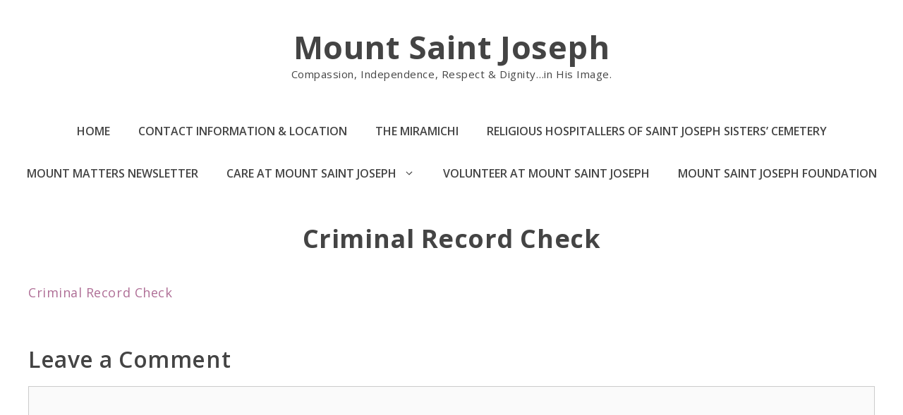

--- FILE ---
content_type: text/html; charset=UTF-8
request_url: https://mountsj.ca/volunteer-2/criminal-record-check/
body_size: 13442
content:
<!DOCTYPE html>
<html lang=en-US>
<head>
<meta charset=UTF-8>
<link rel=profile href="https://gmpg.org/xfn/11">
<meta name=robots content='index, follow, max-image-preview:large, max-snippet:-1, max-video-preview:-1'/>
<!-- This site is optimized with the Yoast SEO plugin v26.8 - https://yoast.com/product/yoast-seo-wordpress/ -->
<title>Criminal Record Check - Mount Saint Joseph</title>
<link rel=canonical href="https://mountsj.ca/volunteer-2/criminal-record-check/"/>
<meta property=og:locale content=en_US />
<meta property=og:type content=article />
<meta property=og:title content="Criminal Record Check - Mount Saint Joseph"/>
<meta property=og:description content="Criminal Record Check"/>
<meta property=og:url content="https://mountsj.ca/volunteer-2/criminal-record-check/"/>
<meta property=og:site_name content="Mount Saint Joseph"/>
<meta property=article:modified_time content="2017-09-21T12:12:10+00:00"/>
<script type="application/ld+json" class=yoast-schema-graph>{"@context":"https://schema.org","@graph":[{"@type":"WebPage","@id":"https://mountsj.ca/volunteer-2/criminal-record-check/","url":"https://mountsj.ca/volunteer-2/criminal-record-check/","name":"Criminal Record Check - Mount Saint Joseph","isPartOf":{"@id":"https://mountsj.ca/#website"},"primaryImageOfPage":{"@id":"https://mountsj.ca/volunteer-2/criminal-record-check/#primaryimage"},"image":{"@id":"https://mountsj.ca/volunteer-2/criminal-record-check/#primaryimage"},"thumbnailUrl":"","datePublished":"2017-09-21T12:10:50+00:00","dateModified":"2017-09-21T12:12:10+00:00","breadcrumb":{"@id":"https://mountsj.ca/volunteer-2/criminal-record-check/#breadcrumb"},"inLanguage":"en-US","potentialAction":[{"@type":"ReadAction","target":["https://mountsj.ca/volunteer-2/criminal-record-check/"]}]},{"@type":"ImageObject","inLanguage":"en-US","@id":"https://mountsj.ca/volunteer-2/criminal-record-check/#primaryimage","url":"","contentUrl":""},{"@type":"BreadcrumbList","@id":"https://mountsj.ca/volunteer-2/criminal-record-check/#breadcrumb","itemListElement":[{"@type":"ListItem","position":1,"name":"Home","item":"https://mountsj.ca/"},{"@type":"ListItem","position":2,"name":"Volunteer","item":"https://mountsj.ca/volunteer-2/"},{"@type":"ListItem","position":3,"name":"Criminal Record Check"}]},{"@type":"WebSite","@id":"https://mountsj.ca/#website","url":"https://mountsj.ca/","name":"Mount Saint Joseph","description":"Compassion, Independence, Respect &amp; Dignity…in His Image.","publisher":{"@id":"https://mountsj.ca/#organization"},"potentialAction":[{"@type":"SearchAction","target":{"@type":"EntryPoint","urlTemplate":"https://mountsj.ca/?s={search_term_string}"},"query-input":{"@type":"PropertyValueSpecification","valueRequired":true,"valueName":"search_term_string"}}],"inLanguage":"en-US"},{"@type":"Organization","@id":"https://mountsj.ca/#organization","name":"Mount Saint Joseph","url":"https://mountsj.ca/","logo":{"@type":"ImageObject","inLanguage":"en-US","@id":"https://mountsj.ca/#/schema/logo/image/","url":"https://mountsj.ca/wp-content/uploads/2016/06/Capture-copy.png","contentUrl":"https://mountsj.ca/wp-content/uploads/2016/06/Capture-copy.png","width":57,"height":53,"caption":"Mount Saint Joseph"},"image":{"@id":"https://mountsj.ca/#/schema/logo/image/"}}]}</script>
<!-- / Yoast SEO plugin. -->
<link rel=dns-prefetch href='//fonts.googleapis.com'/>
<link href='https://fonts.gstatic.com' crossorigin rel=preconnect />
<link rel=alternate type="application/rss+xml" title="Mount Saint Joseph &raquo; Feed" href="https://mountsj.ca/feed/"/>
<link rel=alternate type="application/rss+xml" title="Mount Saint Joseph &raquo; Comments Feed" href="https://mountsj.ca/comments/feed/"/>
<link rel=alternate type="application/rss+xml" title="Mount Saint Joseph &raquo; Criminal Record Check Comments Feed" href="https://mountsj.ca/volunteer-2/criminal-record-check/#main/feed/"/>
<link rel=alternate title="oEmbed (JSON)" type="application/json+oembed" href="https://mountsj.ca/wp-json/oembed/1.0/embed?url=https%3A%2F%2Fmountsj.ca%2Fvolunteer-2%2Fcriminal-record-check%2F%23main"/>
<link rel=alternate title="oEmbed (XML)" type="text/xml+oembed" href="https://mountsj.ca/wp-json/oembed/1.0/embed?url=https%3A%2F%2Fmountsj.ca%2Fvolunteer-2%2Fcriminal-record-check%2F%23main&#038;format=xml"/>
<style id=wp-img-auto-sizes-contain-inline-css>img:is([sizes=auto i],[sizes^="auto," i]){contain-intrinsic-size:3000px 1500px}</style>
<style id=rm_material_icons-css media=all>@font-face{font-family:'Material Icons';font-style:normal;font-weight:400;src:url(/wp-content/plugins/custom-registration-form-builder-with-submission-manager/admin/fonts/flUhRq6tzZclQEJ-Vdg-IuiaDsNc.woff2) format('woff2')}.material-icons{font-family:'Material Icons';font-weight:normal;font-style:normal;font-size:24px;line-height:1;letter-spacing:normal;text-transform:none;display:inline-block;white-space:nowrap;word-wrap:normal;direction:ltr;-webkit-font-feature-settings:'liga';-webkit-font-smoothing:antialiased}</style>
<link rel=stylesheet id=xena-fonts-css href='//fonts.googleapis.com/css?family=Open+Sans%3Aregular%2C600%2C700&#038;ver=1.0.6' media=all />
<link rel=stylesheet id=hfe-widgets-style-css href='https://mountsj.ca/wp-content/plugins/header-footer-elementor/inc/widgets-css/A.frontend.css,qver=2.8.2.pagespeed.cf.62L11Ub-31.css' media=all />
<style id=wp-emoji-styles-inline-css>img.wp-smiley,img.emoji{display:inline!important;border:none!important;box-shadow:none!important;height:1em!important;width:1em!important;margin:0 .07em!important;vertical-align:-.1em!important;background:none!important;padding:0!important}</style>
<link rel=stylesheet id=wp-block-library-css href='https://mountsj.ca/wp-includes/css/dist/block-library/A.style.min.css,qver=6.9.pagespeed.cf.Ey8Q_jRO3Z.css' media=all />
<style id=classic-theme-styles-inline-css>.wp-block-button__link{color:#fff;background-color:#32373c;border-radius:9999px;box-shadow:none;text-decoration:none;padding:calc(.667em + 2px) calc(1.333em + 2px);font-size:1.125em}.wp-block-file__button{background:#32373c;color:#fff;text-decoration:none}</style>
<style id=global-styles-inline-css>:root{--wp--preset--aspect-ratio--square:1;--wp--preset--aspect-ratio--4-3: 4/3;--wp--preset--aspect-ratio--3-4: 3/4;--wp--preset--aspect-ratio--3-2: 3/2;--wp--preset--aspect-ratio--2-3: 2/3;--wp--preset--aspect-ratio--16-9: 16/9;--wp--preset--aspect-ratio--9-16: 9/16;--wp--preset--color--black:#000;--wp--preset--color--cyan-bluish-gray:#abb8c3;--wp--preset--color--white:#fff;--wp--preset--color--pale-pink:#f78da7;--wp--preset--color--vivid-red:#cf2e2e;--wp--preset--color--luminous-vivid-orange:#ff6900;--wp--preset--color--luminous-vivid-amber:#fcb900;--wp--preset--color--light-green-cyan:#7bdcb5;--wp--preset--color--vivid-green-cyan:#00d084;--wp--preset--color--pale-cyan-blue:#8ed1fc;--wp--preset--color--vivid-cyan-blue:#0693e3;--wp--preset--color--vivid-purple:#9b51e0;--wp--preset--gradient--vivid-cyan-blue-to-vivid-purple:linear-gradient(135deg,#0693e3 0%,#9b51e0 100%);--wp--preset--gradient--light-green-cyan-to-vivid-green-cyan:linear-gradient(135deg,#7adcb4 0%,#00d082 100%);--wp--preset--gradient--luminous-vivid-amber-to-luminous-vivid-orange:linear-gradient(135deg,#fcb900 0%,#ff6900 100%);--wp--preset--gradient--luminous-vivid-orange-to-vivid-red:linear-gradient(135deg,#ff6900 0%,#cf2e2e 100%);--wp--preset--gradient--very-light-gray-to-cyan-bluish-gray:linear-gradient(135deg,#eee 0%,#a9b8c3 100%);--wp--preset--gradient--cool-to-warm-spectrum:linear-gradient(135deg,#4aeadc 0%,#9778d1 20%,#cf2aba 40%,#ee2c82 60%,#fb6962 80%,#fef84c 100%);--wp--preset--gradient--blush-light-purple:linear-gradient(135deg,#ffceec 0%,#9896f0 100%);--wp--preset--gradient--blush-bordeaux:linear-gradient(135deg,#fecda5 0%,#fe2d2d 50%,#6b003e 100%);--wp--preset--gradient--luminous-dusk:linear-gradient(135deg,#ffcb70 0%,#c751c0 50%,#4158d0 100%);--wp--preset--gradient--pale-ocean:linear-gradient(135deg,#fff5cb 0%,#b6e3d4 50%,#33a7b5 100%);--wp--preset--gradient--electric-grass:linear-gradient(135deg,#caf880 0%,#71ce7e 100%);--wp--preset--gradient--midnight:linear-gradient(135deg,#020381 0%,#2874fc 100%);--wp--preset--font-size--small:13px;--wp--preset--font-size--medium:20px;--wp--preset--font-size--large:36px;--wp--preset--font-size--x-large:42px;--wp--preset--spacing--20:.44rem;--wp--preset--spacing--30:.67rem;--wp--preset--spacing--40:1rem;--wp--preset--spacing--50:1.5rem;--wp--preset--spacing--60:2.25rem;--wp--preset--spacing--70:3.38rem;--wp--preset--spacing--80:5.06rem;--wp--preset--shadow--natural:6px 6px 9px rgba(0,0,0,.2);--wp--preset--shadow--deep:12px 12px 50px rgba(0,0,0,.4);--wp--preset--shadow--sharp:6px 6px 0 rgba(0,0,0,.2);--wp--preset--shadow--outlined:6px 6px 0 -3px #fff , 6px 6px #000;--wp--preset--shadow--crisp:6px 6px 0 #000}:where(.is-layout-flex){gap:.5em}:where(.is-layout-grid){gap:.5em}body .is-layout-flex{display:flex}.is-layout-flex{flex-wrap:wrap;align-items:center}.is-layout-flex > :is(*, div){margin:0}body .is-layout-grid{display:grid}.is-layout-grid > :is(*, div){margin:0}:where(.wp-block-columns.is-layout-flex){gap:2em}:where(.wp-block-columns.is-layout-grid){gap:2em}:where(.wp-block-post-template.is-layout-flex){gap:1.25em}:where(.wp-block-post-template.is-layout-grid){gap:1.25em}.has-black-color{color:var(--wp--preset--color--black)!important}.has-cyan-bluish-gray-color{color:var(--wp--preset--color--cyan-bluish-gray)!important}.has-white-color{color:var(--wp--preset--color--white)!important}.has-pale-pink-color{color:var(--wp--preset--color--pale-pink)!important}.has-vivid-red-color{color:var(--wp--preset--color--vivid-red)!important}.has-luminous-vivid-orange-color{color:var(--wp--preset--color--luminous-vivid-orange)!important}.has-luminous-vivid-amber-color{color:var(--wp--preset--color--luminous-vivid-amber)!important}.has-light-green-cyan-color{color:var(--wp--preset--color--light-green-cyan)!important}.has-vivid-green-cyan-color{color:var(--wp--preset--color--vivid-green-cyan)!important}.has-pale-cyan-blue-color{color:var(--wp--preset--color--pale-cyan-blue)!important}.has-vivid-cyan-blue-color{color:var(--wp--preset--color--vivid-cyan-blue)!important}.has-vivid-purple-color{color:var(--wp--preset--color--vivid-purple)!important}.has-black-background-color{background-color:var(--wp--preset--color--black)!important}.has-cyan-bluish-gray-background-color{background-color:var(--wp--preset--color--cyan-bluish-gray)!important}.has-white-background-color{background-color:var(--wp--preset--color--white)!important}.has-pale-pink-background-color{background-color:var(--wp--preset--color--pale-pink)!important}.has-vivid-red-background-color{background-color:var(--wp--preset--color--vivid-red)!important}.has-luminous-vivid-orange-background-color{background-color:var(--wp--preset--color--luminous-vivid-orange)!important}.has-luminous-vivid-amber-background-color{background-color:var(--wp--preset--color--luminous-vivid-amber)!important}.has-light-green-cyan-background-color{background-color:var(--wp--preset--color--light-green-cyan)!important}.has-vivid-green-cyan-background-color{background-color:var(--wp--preset--color--vivid-green-cyan)!important}.has-pale-cyan-blue-background-color{background-color:var(--wp--preset--color--pale-cyan-blue)!important}.has-vivid-cyan-blue-background-color{background-color:var(--wp--preset--color--vivid-cyan-blue)!important}.has-vivid-purple-background-color{background-color:var(--wp--preset--color--vivid-purple)!important}.has-black-border-color{border-color:var(--wp--preset--color--black)!important}.has-cyan-bluish-gray-border-color{border-color:var(--wp--preset--color--cyan-bluish-gray)!important}.has-white-border-color{border-color:var(--wp--preset--color--white)!important}.has-pale-pink-border-color{border-color:var(--wp--preset--color--pale-pink)!important}.has-vivid-red-border-color{border-color:var(--wp--preset--color--vivid-red)!important}.has-luminous-vivid-orange-border-color{border-color:var(--wp--preset--color--luminous-vivid-orange)!important}.has-luminous-vivid-amber-border-color{border-color:var(--wp--preset--color--luminous-vivid-amber)!important}.has-light-green-cyan-border-color{border-color:var(--wp--preset--color--light-green-cyan)!important}.has-vivid-green-cyan-border-color{border-color:var(--wp--preset--color--vivid-green-cyan)!important}.has-pale-cyan-blue-border-color{border-color:var(--wp--preset--color--pale-cyan-blue)!important}.has-vivid-cyan-blue-border-color{border-color:var(--wp--preset--color--vivid-cyan-blue)!important}.has-vivid-purple-border-color{border-color:var(--wp--preset--color--vivid-purple)!important}.has-vivid-cyan-blue-to-vivid-purple-gradient-background{background:var(--wp--preset--gradient--vivid-cyan-blue-to-vivid-purple)!important}.has-light-green-cyan-to-vivid-green-cyan-gradient-background{background:var(--wp--preset--gradient--light-green-cyan-to-vivid-green-cyan)!important}.has-luminous-vivid-amber-to-luminous-vivid-orange-gradient-background{background:var(--wp--preset--gradient--luminous-vivid-amber-to-luminous-vivid-orange)!important}.has-luminous-vivid-orange-to-vivid-red-gradient-background{background:var(--wp--preset--gradient--luminous-vivid-orange-to-vivid-red)!important}.has-very-light-gray-to-cyan-bluish-gray-gradient-background{background:var(--wp--preset--gradient--very-light-gray-to-cyan-bluish-gray)!important}.has-cool-to-warm-spectrum-gradient-background{background:var(--wp--preset--gradient--cool-to-warm-spectrum)!important}.has-blush-light-purple-gradient-background{background:var(--wp--preset--gradient--blush-light-purple)!important}.has-blush-bordeaux-gradient-background{background:var(--wp--preset--gradient--blush-bordeaux)!important}.has-luminous-dusk-gradient-background{background:var(--wp--preset--gradient--luminous-dusk)!important}.has-pale-ocean-gradient-background{background:var(--wp--preset--gradient--pale-ocean)!important}.has-electric-grass-gradient-background{background:var(--wp--preset--gradient--electric-grass)!important}.has-midnight-gradient-background{background:var(--wp--preset--gradient--midnight)!important}.has-small-font-size{font-size:var(--wp--preset--font-size--small)!important}.has-medium-font-size{font-size:var(--wp--preset--font-size--medium)!important}.has-large-font-size{font-size:var(--wp--preset--font-size--large)!important}.has-x-large-font-size{font-size:var(--wp--preset--font-size--x-large)!important}:where(.wp-block-post-template.is-layout-flex){gap:1.25em}:where(.wp-block-post-template.is-layout-grid){gap:1.25em}:where(.wp-block-term-template.is-layout-flex){gap:1.25em}:where(.wp-block-term-template.is-layout-grid){gap:1.25em}:where(.wp-block-columns.is-layout-flex){gap:2em}:where(.wp-block-columns.is-layout-grid){gap:2em}:root :where(.wp-block-pullquote){font-size:1.5em;line-height:1.6}</style>
<style id=hfe-style-css media=all>.footer-width-fixer{width:100%}.ehf-template-genesis.ehf-header .site-header .wrap,.ehf-template-genesis.ehf-footer .site-footer .wrap,.ehf-template-generatepress.ehf-header .site-header .inside-header{width:100%;padding:0;max-width:100%}.ehf-template-generatepress.ehf-header .site-header,.ehf-template-generatepress.ehf-footer .site-footer{width:100%;padding:0;max-width:100%;background-color:transparent!important}.bhf-hidden{display:none}.ehf-header #masthead{z-index:99;position:relative}</style>
<link rel=stylesheet id=elementor-icons-css href='https://mountsj.ca/wp-content/plugins/elementor/assets/lib/eicons/css/A.elementor-icons.min.css,qver=5.46.0.pagespeed.cf.kFrlJGBo0a.css' media=all />
<link rel=stylesheet id=elementor-frontend-css href='https://mountsj.ca/wp-content/plugins/elementor/assets/css/frontend.min.css?ver=3.34.4' media=all />
<style id=elementor-post-715-css media=all>.elementor-kit-715{--e-global-color-primary:#6ec1e4;--e-global-color-secondary:#54595f;--e-global-color-text:#7a7a7a;--e-global-color-accent:#61ce70;--e-global-typography-primary-font-family:"Roboto";--e-global-typography-primary-font-weight:600;--e-global-typography-secondary-font-family:"Roboto Slab";--e-global-typography-secondary-font-weight:400;--e-global-typography-text-font-family:"Roboto";--e-global-typography-text-font-weight:400;--e-global-typography-accent-font-family:"Roboto";--e-global-typography-accent-font-weight:500}.elementor-section.elementor-section-boxed>.elementor-container{max-width:1140px}.e-con{--container-max-width:1140px}.elementor-widget:not(:last-child){margin-block-end:20px}.elementor-element{--widgets-spacing:20px 20px;--widgets-spacing-row:20px;--widgets-spacing-column:20px}{}h1.entry-title{display:var(--page-title-display)}@media (max-width:1024px){.elementor-section.elementor-section-boxed>.elementor-container{max-width:1024px}.e-con{--container-max-width:1024px}}@media (max-width:767px){.elementor-section.elementor-section-boxed>.elementor-container{max-width:767px}.e-con{--container-max-width:767px}}</style>
<link rel=stylesheet id=font-awesome-5-all-css href='https://mountsj.ca/wp-content/plugins/elementor/assets/lib/font-awesome/css/A.all.min.css,qver=3.34.4.pagespeed.cf._mbokTOiYl.css' media=all />
<link rel=stylesheet id=font-awesome-4-shim-css href='https://mountsj.ca/wp-content/plugins/elementor/assets/lib/font-awesome/css/A.v4-shims.min.css,qver=3.34.4.pagespeed.cf.0XlImbwfpC.css' media=all />
<link rel=stylesheet id=xena-style-css href='https://mountsj.ca/wp-content/themes/xena/A.style.min.css,qver=1.0.6.pagespeed.cf.r6-eDZoH8u.css' media=all />
<style id=xena-style-inline-css>a,a:visited{color:#af6e96}a:hover,a:focus,a:active{color:#683f57}body .grid-container{max-width:1200px}.wp-block-group__inner-container{max-width:1200px;margin-left:auto;margin-right:auto}body,button,input,select,textarea{font-family:"Open Sans",sans-serif}body{line-height:2}.entry-content > [class*="wp-block-"]:not(:last-child){margin-bottom:1.5em}.main-navigation .main-nav ul ul li a{font-size:14px}@media (max-width:768px){.main-title{font-size:30px}h1{font-size:34px}h2{font-size:32px}}.top-bar{background-color:rgba(175,110,150,.1)}.main-title a,.main-title a:hover,.main-title a:visited{color:#444}.main-navigation .main-nav ul li a,.menu-toggle{color:#444}.main-navigation .main-nav ul li:hover>a,.main-navigation .main-nav ul li:focus>a,.main-navigation .main-nav ul li.sfHover>a{color:#af6e96}button.menu-toggle:hover,button.menu-toggle:focus,.main-navigation .mobile-bar-items a,.main-navigation .mobile-bar-items a:hover,.main-navigation .mobile-bar-items a:focus{color:#444}.main-navigation .main-nav ul li[class*="current-menu-"]>a{color:#af6e96}.navigation-search input[type="search"],.navigation-search input[type="search"]:active,.navigation-search input[type="search"]:focus,.main-navigation .main-nav ul li.search-item.active>a{color:#444}.main-navigation ul ul{background-color:#fff}.entry-title a,.entry-title a:visited{color:#444}.entry-title a:hover{color:#444}.entry-meta{color:#595959}h1{color:#444}h2{color:#444}h3{color:#444}h4{color:#444}h5{color:#444}h6{color:#444}.sidebar .widget .widget-title{color:#444}.footer-widgets{background-color:rgba(175,110,150,.1)}.footer-widgets a,.footer-widgets a:visited{color:#af6e96}.footer-widgets a:hover{color:#683f57}.footer-widgets .widget-title{color:#444}.site-info{color:#444}.site-info a,.site-info a:visited{color:#af6e96}.site-info a:hover{color:#683f57}.footer-bar .widget_nav_menu .current-menu-item a{color:#683f57}input[type="text"]:focus,input[type="email"]:focus,input[type="url"]:focus,input[type="password"]:focus,input[type="search"]:focus,input[type="tel"]:focus,input[type="number"]:focus,textarea:focus,select:focus{border-color:#af6e96}button,html input[type="button"],input[type="reset"],input[type="submit"],a.button,a.button:visited{color:#fff;background-color:#af6e96}button:hover,html input[type="button"]:hover,input[type="reset"]:hover,input[type="submit"]:hover,a.button:hover{color:#fff;background-color:#683f57}.xena-back-to-top,.xena-back-to-top:visited{background-color:rgba(0,0,0,0);color:#444}.xena-back-to-top:hover,.xena-back-to-top:focus{background-color:rgba(0,0,0,0)}.xena-icon.icon-tags svg,.xena-icon.icon-categories svg,.xena-icon.icon-comments svg{fill:#af6e96}hr.xena-divider{background-color:rgba(175,110,150,.25)}.woocommerce div.product p.price,.woocommerce div.product span.price,.woocommerce div.product .stock,.woocommerce ul.products li.product .price{color:#444}.woocommerce #respond input#submit,.woocommerce a.button,.woocommerce button.button,.woocommerce input.button{color:#fff;font-weight:normal;background-color:#af6e96;border-radius:0;line-height:2}.woocommerce #respond input#submit:hover,.woocommerce a.button:hover,.woocommerce button.button:hover,.woocommerce input.button:hover{color:#fff;background-color:#683f57}.woocommerce #respond input#submit.alt,.woocommerce a.button.alt,.woocommerce button.button.alt,.woocommerce input.button.alt{color:#fff;font-weight:normal;background-color:#af6e96;border-radius:0;line-height:2}.woocommerce #respond input#submit.alt:hover,.woocommerce a.button.alt:hover,.woocommerce button.button.alt:hover,.woocommerce input.button.alt:hover{color:#fff;background-color:#683f57}.woocommerce #content table.cart td.actions .input-text,.woocommerce table.cart td.actions .input-text,.woocommerce-page #content table.cart td.actions .input-text,.woocommerce-page table.cart td.actions .input-text{padding:10px 20px;width:10em}.woocommerce #respond input#submit.disabled,.woocommerce #respond input#submit:disabled,.woocommerce #respond input#submit:disabled[disabled],.woocommerce a.button.disabled,.woocommerce a.button:disabled,.woocommerce a.button:disabled[disabled],.woocommerce button.button.disabled,.woocommerce button.button:disabled,.woocommerce button.button:disabled[disabled],.woocommerce input.button.disabled,.woocommerce input.button:disabled,.woocommerce input.button:disabled[disabled]{background-color:#af6e96;color:#fff;width:200px}.no-sidebar .entry-content .alignfull{margin-left:calc(-100vw / 2 + 100% / 2);margin-right:calc(-100vw / 2 + 100% / 2)}.entry-content .alignwide, body:not(.no-sidebar) .entry-content .alignfull{margin-left:-40px;width:calc(100% + 80px);max-width:calc(100% + 80px)}.container.grid-container{max-width:1280px}.rtl .menu-item-has-children .dropdown-menu-toggle{padding-left:20px}.rtl .main-navigation .main-nav ul li.menu-item-has-children>a{padding-right:20px}@media (max-width:768px){.separate-containers .inside-article,.separate-containers .comments-area,.separate-containers .page-header,.separate-containers .paging-navigation,.one-container .site-content,.inside-header,.wp-block-group__inner-container{padding:30px}.entry-content .alignwide, body:not(.no-sidebar) .entry-content .alignfull{margin-left:-30px;width:calc(100% + 60px);max-width:calc(100% + 60px)}}.one-container .sidebar .widget{padding:0}@media (max-width:768px){.main-navigation .menu-toggle,.main-navigation .mobile-bar-items,.sidebar-nav-mobile:not(#sticky-placeholder){display:block}.main-navigation ul,.gen-sidebar-nav{display:none}[class*="nav-float-"] .site-header .inside-header>*{float:none;clear:both}}button.menu-toggle:before,.search-item a:before,.dropdown-menu-toggle:before,.cat-links:before,.tags-links:before,.comments-link:before,.nav-previous .prev:before,.nav-next .next:before,.xena-back-to-top:before{display:none}</style>
<link rel=stylesheet id='custom-registration-form-builder-with-submission-manager/registration_magic.php-css' href='https://mountsj.ca/wp-content/plugins/custom-registration-form-builder-with-submission-manager/public/css/A.style_rm_front_end.css,qver=6.0.7.5.pagespeed.cf.4HrCsefQtX.css' media=all />
<link rel=stylesheet id=rm-form-revamp-theme-css href='https://mountsj.ca/wp-content/plugins/custom-registration-form-builder-with-submission-manager/public/css/A.rm-form-theme-default.css,qver=6.0.7.5.pagespeed.cf.UE5WdT-hRi.css' media=all />
<link rel=stylesheet id=rm-form-revamp-style-css href='https://mountsj.ca/wp-content/plugins/custom-registration-form-builder-with-submission-manager/public/css/A.rm-form-common-utility.css,qver=6.9.pagespeed.cf.mthb43aOIk.css' media=all />
<link rel=stylesheet id=hfe-elementor-icons-css href='https://mountsj.ca/wp-content/plugins/elementor/assets/lib/eicons/css/A.elementor-icons.min.css,qver=5.34.0.pagespeed.cf.kFrlJGBo0a.css' media=all />
<link rel=stylesheet id=hfe-icons-list-css href='https://mountsj.ca/wp-content/plugins/elementor/assets/css/widget-icon-list.min.css?ver=3.24.3' media=all />
<link rel=stylesheet id=hfe-social-icons-css href='https://mountsj.ca/wp-content/plugins/elementor/assets/css/widget-social-icons.min.css?ver=3.24.0' media=all />
<style id=hfe-social-share-icons-brands-css media=all>@font-face{font-family:'Font Awesome 5 Brands';font-style:normal;font-weight:400;font-display:block;src:url(/wp-content/plugins/elementor/assets/lib/font-awesome/webfonts/fa-brands-400.eot);src:url(/wp-content/plugins/elementor/assets/lib/font-awesome/webfonts/fa-brands-400.eot?#iefix) format("embedded-opentype") , url(/wp-content/plugins/elementor/assets/lib/font-awesome/webfonts/fa-brands-400.woff2) format("woff2") , url(/wp-content/plugins/elementor/assets/lib/font-awesome/webfonts/fa-brands-400.woff) format("woff") , url(/wp-content/plugins/elementor/assets/lib/font-awesome/webfonts/fa-brands-400.ttf) format("truetype") , url(/wp-content/plugins/elementor/assets/lib/font-awesome/webfonts/fa-brands-400.svg#fontawesome) format("svg")}.fab{font-family:'Font Awesome 5 Brands';font-weight:400}</style>
<link rel=stylesheet id=hfe-social-share-icons-fontawesome-css href='https://mountsj.ca/wp-content/plugins/elementor/assets/lib/font-awesome/css/A.fontawesome.css,qver=5.15.3.pagespeed.cf.mpdcxVQUGc.css' media=all />
<style id=hfe-nav-menu-icons-css media=all>@font-face{font-family:'Font Awesome 5 Free';font-style:normal;font-weight:900;font-display:block;src:url(/wp-content/plugins/elementor/assets/lib/font-awesome/webfonts/fa-solid-900.eot);src:url(/wp-content/plugins/elementor/assets/lib/font-awesome/webfonts/fa-solid-900.eot?#iefix) format("embedded-opentype") , url(/wp-content/plugins/elementor/assets/lib/font-awesome/webfonts/fa-solid-900.woff2) format("woff2") , url(/wp-content/plugins/elementor/assets/lib/font-awesome/webfonts/fa-solid-900.woff) format("woff") , url(/wp-content/plugins/elementor/assets/lib/font-awesome/webfonts/fa-solid-900.ttf) format("truetype") , url(/wp-content/plugins/elementor/assets/lib/font-awesome/webfonts/fa-solid-900.svg#fontawesome) format("svg")}.fa,.fas{font-family:'Font Awesome 5 Free';font-weight:900}</style>
<link rel=stylesheet id=um_modal-css href='https://mountsj.ca/wp-content/plugins/ultimate-member/assets/css/um-modal.min.css?ver=2.11.1' media=all />
<link rel=stylesheet id=um_ui-css href='https://mountsj.ca/wp-content/plugins/ultimate-member/assets/libs/jquery-ui/A.jquery-ui.min.css,qver=1.13.2.pagespeed.cf.P0aFcIJMiS.css' media=all />
<style id=um_tipsy-css media=all>.tipsy{font-size:10px;position:absolute;padding:5px;z-index:100000}.tipsy-inner{background-color:#000;color:#fff;max-width:200px;padding:5px 8px 4px 8px;text-align:center}.tipsy-inner{border-radius:3px;-moz-border-radius:3px;-webkit-border-radius:3px}.tipsy-arrow{position:absolute;width:0;height:0;line-height:0;border:5px dashed #000}.tipsy-arrow-n{border-bottom-color:#000}.tipsy-arrow-s{border-top-color:#000}.tipsy-arrow-e{border-left-color:#000}.tipsy-arrow-w{border-right-color:#000}.tipsy-n .tipsy-arrow{top:0;left:50%;margin-left:-5px;border-bottom-style:solid;border-top:none;border-left-color:transparent;border-right-color:transparent}.tipsy-nw .tipsy-arrow{top:0;left:10px;border-bottom-style:solid;border-top:none;border-left-color:transparent;border-right-color:transparent}.tipsy-ne .tipsy-arrow{top:0;right:10px;border-bottom-style:solid;border-top:none;border-left-color:transparent;border-right-color:transparent}.tipsy-s .tipsy-arrow{bottom:0;left:50%;margin-left:-5px;border-top-style:solid;border-bottom:none;border-left-color:transparent;border-right-color:transparent}.tipsy-sw .tipsy-arrow{bottom:0;left:10px;border-top-style:solid;border-bottom:none;border-left-color:transparent;border-right-color:transparent}.tipsy-se .tipsy-arrow{bottom:0;right:10px;border-top-style:solid;border-bottom:none;border-left-color:transparent;border-right-color:transparent}.tipsy-e .tipsy-arrow{right:0;top:50%;margin-top:-5px;border-left-style:solid;border-right:none;border-top-color:transparent;border-bottom-color:transparent}.tipsy-w .tipsy-arrow{left:0;top:50%;margin-top:-5px;border-right-style:solid;border-left:none;border-top-color:transparent;border-bottom-color:transparent}</style>
<style id=um_raty-css media=all>@font-face{font-family:raty;font-style:normal;font-weight:400;src:url(/wp-content/plugins/ultimate-member/assets/libs/raty/font/raty.eot);src:url(/wp-content/plugins/ultimate-member/assets/libs/raty/font/raty.eot?#iefix) format("embedded-opentype");src:url(/wp-content/plugins/ultimate-member/assets/libs/raty/font/raty.svg#raty) format("svg");src:url(/wp-content/plugins/ultimate-member/assets/libs/raty/font/raty.ttf) format("truetype");src:url(/wp-content/plugins/ultimate-member/assets/libs/raty/font/raty.woff) format("woff");font-display:swap}.cancel-off-png,.cancel-on-png,.star-half-png,.star-off-png,.star-on-png{font-family:raty;font-style:normal;font-weight:400;speak:none;display:inline-block;text-decoration:inherit;width:1em;text-align:center;font-variant:normal;text-transform:none;line-height:1em;-moz-osx-font-smoothing:grayscale;-webkit-font-smoothing:antialiased;margin-right:.2em;color:#ccc}.star-half-png,.star-on-png{color:#ffbe32}.cancel-on-png:before{content:"\e600"}.cancel-off-png:before{content:"\e601"}.star-on-png:before{content:"\f005"}.star-off-png:before{content:"\f006"}.star-half-png:before{content:"\f123"}</style>
<link rel=stylesheet id=select2-css href='https://mountsj.ca/wp-content/plugins/ultimate-member/assets/libs/select2/A.select2.min.css,qver=4.0.13.pagespeed.cf.B278LoP9g1.css' media=all />
<link rel=stylesheet id=um_fileupload-css href='https://mountsj.ca/wp-content/plugins/ultimate-member/assets/css/um-fileupload.min.css?ver=2.11.1' media=all />
<style id=um_confirm-css media=all>#um_confirm_block{display:none}#um_confirm_block_back{background-color:rgba(0,0,0,.2);width:100%;height:100%;position:fixed;left:0;top:0;z-index:2147483646}.um_confirm{position:fixed;color:#fff;width:400px;background-color:#000;left:50%;top:50%;z-index:2147483647}.um_confirm #um_confirm_title{background-color:rgba(0,0,0,.4);border-bottom:1px solid #5c5c5c;color:#ccc;font-weight:700;height:15px;padding:10px;text-align:center;width:calc(100% - 20px)}.um_confirm #um_confirm_message{width:calc(100% - 40px);text-align:center;padding:20px}.um_confirm #um_confirm_buttons{height:40px;width:100%}.um_confirm .um_confirm_button{border-top:1px solid #5c5c5c;color:#aaa;font-size:15px;font-weight:700;float:left;line-height:40px;text-align:center;width:50%;cursor:pointer}.um_confirm .um_confirm_button:hover{background-color:rgba(0,0,0,.6);border-top:1px solid #fff;color:#fff}</style>
<style id=um_datetime-css media=all>.um .picker{font-size:16px;text-align:left;line-height:1.2;color:#fff;position:absolute;z-index:10000;-webkit-user-select:none;-moz-user-select:none;-ms-user-select:none;user-select:none}.um .picker__box ul li[role="presentation"]{margin:10px 0 0 0}.um .picker__input{cursor:default}.um .picker__input.picker__input--active{border-color:#0089ec}.um .picker__holder{width:100%;overflow-y:auto;-webkit-overflow-scrolling:touch}.um .picker__frame,.um .picker__holder{bottom:0;left:0;right:0;top:100%}.um .picker__holder{position:fixed;-webkit-transition:background .15s ease-out , top 0s .15s;-moz-transition:background .15s ease-out , top 0s .15s;transition:background .15s ease-out , top 0s .15s}.um .picker__frame{position:absolute;margin:0 auto;min-width:256px;max-width:400px;width:100%;-moz-opacity:0;opacity:0;-webkit-transition:all .15s ease-out;-moz-transition:all .15s ease-out;transition:all .15s ease-out}@media (min-height:33.875em){.um .picker__frame{overflow:visible;top:auto;bottom:-100%;max-height:80%}}@media (min-height:40.125em){.um .picker__frame{margin-bottom:15%!important}}.um .picker__wrap{display:table;width:100%;height:100%}@media (min-height:33.875em){.um .picker__wrap{display:block}}.um .picker__box{display:table-cell;vertical-align:middle}@media (min-height:33.875em){.um .picker__box{display:block;-webkit-border-radius:2px;-moz-border-radius:2px;border-radius:2px}}@media (min-height:40.125em){.um .picker__box{border-bottom-width:1px;-webkit-border-radius:2px;-moz-border-radius:2px;border-radius:2px}}.um .picker--opened .picker__holder{top:0;background:0 0;zoom:1;background:rgba(0,0,0,.7);-webkit-transition:background .15s ease-out;-moz-transition:background .15s ease-out;transition:background .15s ease-out}.um .picker--opened .picker__frame{top:0;-moz-opacity:1;opacity:1}@media (min-height:33.875em){.um .picker--opened .picker__frame{top:auto;bottom:0}}</style>
<link rel=stylesheet id=um_datetime_date-css href='https://mountsj.ca/wp-content/plugins/ultimate-member/assets/libs/pickadate/default.date.min.css?ver=3.6.2' media=all />
<style id=um_datetime_time-css media=all>.um .picker__list{list-style:none;list-style:none!important;padding:5px!important;margin:0!important}.um .picker__list-item{position:relative;border-radius:2px;display:inline-block;width:25%;text-align:center;box-sizing:border-box;padding:6px 0!important;margin:5px 0!important}.um .picker__list-item:hover{cursor:pointer;z-index:10}.um .picker__list-item--highlighted{z-index:10}.um .picker--focused .picker__list-item--highlighted,.um .picker__list-item--highlighted:hover{cursor:pointer;font-weight:700}.um .picker--focused .picker__list-item--selected,.um .picker__list-item--selected,.um .picker__list-item--selected:hover{z-index:10}.um .picker--focused .picker__list-item--disabled,.um .picker__list-item--disabled,.um .picker__list-item--disabled:hover{color:#a9e792;cursor:default;background:0 0;z-index:auto}.um .picker--time .picker__button--clear{width:100%;display:inline-block;background:0 0;box-shadow:none!important;border:0!important;outline:0!important;background:0 0!important;border-radius:0 0 2px 2px;color:#fff!important}.um .picker--time .picker__button--clear:focus,.um .picker--time .picker__button--clear:hover{cursor:pointer}.um .picker--time .picker__frame{min-width:256px;max-width:400px}.um .picker--time .picker__box{font-size:15px;padding:0;border-radius:2px!important}.um .picker__box ul li[role=presentation]{margin:10px 0 0 0}@media (min-height:40.125em){.um .picker--time .picker__frame{margin-bottom:10%!important}}</style>
<link rel=stylesheet id=um_fonticons_ii-css href='https://mountsj.ca/wp-content/plugins/ultimate-member/assets/libs/legacy/fonticons/A.fonticons-ii.min.css,qver=2.11.1.pagespeed.cf.6eAaF8nV1v.css' media=all />
<link rel=stylesheet id=um_fonticons_fa-css href='https://mountsj.ca/wp-content/plugins/ultimate-member/assets/libs/legacy/fonticons/A.fonticons-fa.min.css,qver=2.11.1.pagespeed.cf.3xM4gWk-Qc.css' media=all />
<link rel=stylesheet id=um_fontawesome-css href='https://mountsj.ca/wp-content/plugins/ultimate-member/assets/css/A.um-fontawesome.min.css,qver=6.5.2.pagespeed.cf.6cpQHkEXFV.css' media=all />
<style id=um_common-css media=all>.um .tipsy,.um-page .tipsy{z-index:9999999999;font-size:inherit}.um .tipsy-inner,.um-page .tipsy-inner{background-color:#333;color:#fff;max-width:250px;padding:6px 10px;text-align:left;font-size:13px;line-height:17px;word-wrap:break-word;-webkit-font-smoothing:antialiased;-moz-osx-font-smoothing:grayscale}.um .tipsy-arrow-n,.um-page .tipsy-arrow-n{border-bottom-color:#333}.um .tipsy-arrow-s,.um-page .tipsy-arrow-s{border-top-color:#333}.um .tipsy-arrow-e,.um-page .tipsy-arrow-e{border-left-color:#333}.um .tipsy-arrow-w,.um-page .tipsy-arrow-w{border-right-color:#333}</style>
<link rel=stylesheet id=um_responsive-css href='https://mountsj.ca/wp-content/plugins/ultimate-member/assets/css/um-responsive.min.css?ver=2.11.1' media=all />
<link rel=stylesheet id=um_styles-css href='https://mountsj.ca/wp-content/plugins/ultimate-member/assets/css/um-styles.min.css?ver=2.11.1' media=all />
<link rel=stylesheet id=um_crop-css href='https://mountsj.ca/wp-content/plugins/ultimate-member/assets/libs/cropper/A.cropper.min.css,qver=1.6.1.pagespeed.cf.dHT1hRP34X.css' media=all />
<link rel=stylesheet id=um_profile-css href='https://mountsj.ca/wp-content/plugins/ultimate-member/assets/css/um-profile.min.css?ver=2.11.1' media=all />
<link rel=stylesheet id=um_account-css href='https://mountsj.ca/wp-content/plugins/ultimate-member/assets/css/um-account.min.css?ver=2.11.1' media=all />
<style id=um_misc-css media=all>.um-login.um-logout{max-width:300px!important}.um-misc-with-img{position:relative;font-size:15px;border-bottom:3px solid #eee;text-align:center;margin-bottom:14px;padding-top:4px;padding-bottom:14px}.um-misc-img{text-align:center}.um-misc-img img{border-radius:999px;height:auto!important;display:inline-block!important}.um-misc-ul,.um-misc-ul li{font-size:14px}.um-googlemap,.um-vimeo,.um-youtube{position:relative;height:0;overflow:hidden}.um-youtube{padding-bottom:56.25%}.um-vimeo{padding-bottom:56.25%}.um-googlemap{padding-bottom:75%}.um-googlemap iframe,.um-vimeo iframe,.um-youtube iframe{position:absolute;top:0;left:0;width:100%!important;height:100%!important}.um-profile-connect.um-member-connect{padding:5px 0 10px 0}.um-profile-connect.um-member-connect a{text-align:center;width:36px;line-height:36px;height:36px;font-size:20px;border-radius:999px;color:#fff!important;opacity:.85;margin:0 1px;transition:.25s;display:inline-block}.um-profile-connect.um-member-connect a:hover{opacity:1}@-webkit-keyframes um-effect-pop{50%{-webkit-transform:scale(1.2);transform:scale(1.2)}}@keyframes um-effect-pop{50%{-webkit-transform:scale(1.2);transform:scale(1.2)}}.um-effect-pop{-webkit-animation-name:um-effect-pop;animation-name:um-effect-pop;-webkit-animation-duration:.2s;animation-duration:.2s;-webkit-animation-timing-function:linear;animation-timing-function:linear;-webkit-animation-iteration-count:1;animation-iteration-count:1}.um-locked-content{width:100%;box-sizing:border-box;border:2px dotted #cc3000;color:#333;background:#fff;font-size:14px;padding:20px;border-radius:4px;margin-bottom:20px}.um-locked-content a{border:none!important}</style>
<link rel=stylesheet id=um_default_css-css href='https://mountsj.ca/wp-content/plugins/ultimate-member/assets/css/um-old-default.min.css?ver=2.11.1' media=all />
<link rel=stylesheet id=elementor-gf-local-roboto-css href='https://mountsj.ca/wp-content/uploads/elementor/google-fonts/css/A.roboto.css,qver=1742253341.pagespeed.cf.G5txJ5JdNT.css' media=all />
<link rel=stylesheet id=elementor-gf-local-robotoslab-css href='https://mountsj.ca/wp-content/uploads/elementor/google-fonts/css/A.robotoslab.css,qver=1742253345.pagespeed.cf._O7J0Ie-JB.css' media=all />
<script src="https://mountsj.ca/wp-includes/js/jquery/jquery.min.js,qver=3.7.1.pagespeed.jm.PoWN7KAtLT.js" id=jquery-core-js></script>
<script src="https://mountsj.ca/wp-includes/js/jquery/jquery-migrate.min.js,qver=3.4.1.pagespeed.jm.bhhu-RahTI.js" id=jquery-migrate-js></script>
<script id=jquery-js-after>!function($){"use strict";$(document).ready(function(){$(this).scrollTop()>100&&$(".hfe-scroll-to-top-wrap").removeClass("hfe-scroll-to-top-hide"),$(window).scroll(function(){$(this).scrollTop()<100?$(".hfe-scroll-to-top-wrap").fadeOut(300):$(".hfe-scroll-to-top-wrap").fadeIn(300)}),$(".hfe-scroll-to-top-wrap").on("click",function(){$("html, body").animate({scrollTop:0},300);return!1})})}(jQuery);!function($){'use strict';$(document).ready(function(){var bar=$('.hfe-reading-progress-bar');if(!bar.length)return;$(window).on('scroll',function(){var s=$(window).scrollTop(),d=$(document).height()-$(window).height(),p=d?s/d*100:0;bar.css('width',p+'%')});});}(jQuery);</script>
<script src="https://mountsj.ca/wp-content/plugins/elementor,_assets,_lib,_font-awesome,_js,_v4-shims.min.js,qver==3.34.4+ultimate-member,_assets,_js,_um-gdpr.min.js,qver==2.11.1.pagespeed.jc.UwaLm_0nNV.js"></script><script>eval(mod_pagespeed_ppEWZRB3Qu);</script>
<script>eval(mod_pagespeed_FwBN9ltzG6);</script>
<link rel="https://api.w.org/" href="https://mountsj.ca/wp-json/"/><link rel=alternate title=JSON type="application/json" href="https://mountsj.ca/wp-json/wp/v2/media/201"/><link rel=EditURI type="application/rsd+xml" title=RSD href="https://mountsj.ca/xmlrpc.php?rsd"/>
<link rel=shortlink href='https://mountsj.ca/?p=201'/>
<meta name=viewport content="width=device-width, initial-scale=1"><meta name=generator content="Elementor 3.34.4; features: additional_custom_breakpoints; settings: css_print_method-external, google_font-enabled, font_display-auto">
<style>.recentcomments a{display:inline!important;padding:0!important;margin:0!important}</style>	<style>.e-con.e-parent:nth-of-type(n+4):not(.e-lazyloaded):not(.e-no-lazyload),
				.e-con.e-parent:nth-of-type(n+4):not(.e-lazyloaded):not(.e-no-lazyload) * {background-image:none!important}@media screen and (max-height:1024px){.e-con.e-parent:nth-of-type(n+3):not(.e-lazyloaded):not(.e-no-lazyload),
					.e-con.e-parent:nth-of-type(n+3):not(.e-lazyloaded):not(.e-no-lazyload) * {background-image:none!important}}@media screen and (max-height:640px){.e-con.e-parent:nth-of-type(n+2):not(.e-lazyloaded):not(.e-no-lazyload),
					.e-con.e-parent:nth-of-type(n+2):not(.e-lazyloaded):not(.e-no-lazyload) * {background-image:none!important}}</style>
<link rel=icon href="https://mountsj.ca/wp-content/uploads/2020/10/xMJS-logo.jpg.pagespeed.ic.G4zGeqKbZR.webp" sizes=32x32 />
<link rel=icon href="https://mountsj.ca/wp-content/uploads/2020/10/xMJS-logo.jpg.pagespeed.ic.G4zGeqKbZR.webp" sizes=192x192 />
<link rel=apple-touch-icon href="https://mountsj.ca/wp-content/uploads/2020/10/xMJS-logo.jpg.pagespeed.ic.G4zGeqKbZR.webp"/>
<meta name=msapplication-TileImage content="https://mountsj.ca/wp-content/uploads/2020/10/MJS-logo.jpg"/>
</head>
<body class="attachment wp-singular attachment-template-default attachmentid-201 attachment-pdf wp-embed-responsive wp-theme-xena ehf-template-xena ehf-stylesheet-xena no-sidebar nav-below-header contained-header one-container active-footer-widgets-0 nav-aligned-center header-aligned-center dropdown-click dropdown-click-menu-item xena post-image-aligned-left post-image-below-header elementor-default elementor-kit-715" itemtype="https://schema.org/Blog" itemscope><noscript><meta HTTP-EQUIV="refresh" content="0;url='https://mountsj.ca/volunteer-2/criminal-record-check/?PageSpeed=noscript'" /><style><!--table,div,span,font,p{display:none} --></style><div style="display:block">Please click <a href="https://mountsj.ca/volunteer-2/criminal-record-check/?PageSpeed=noscript">here</a> if you are not redirected within a few seconds.</div></noscript>
<a class="screen-reader-text skip-link" href="#content" title="Skip to content">Skip to content</a>	<header id=masthead class="site-header grid-container grid-parent" itemtype="https://schema.org/WPHeader" itemscope>
<div class="inside-header grid-container grid-parent">
<div class=site-branding>
<p class=main-title itemprop=headline>
<a href="https://mountsj.ca/" rel=home>
Mount Saint Joseph
</a>
</p>
<p class=site-description itemprop=description>Compassion, Independence, Respect & Dignity…in His Image.</p>
</div>	</div><!-- .inside-header -->
</header><!-- #masthead -->
<nav id=site-navigation class=main-navigation itemtype="https://schema.org/SiteNavigationElement" itemscope>
<div class=inside-navigation>
<button class=menu-toggle aria-controls=primary-menu aria-expanded=false>
<span class="xena-icon icon-menu-bars"><svg viewBox="0 0 512 512" aria-hidden=true role=img version=1.1 xmlns="http://www.w3.org/2000/svg" xmlns:xlink="http://www.w3.org/1999/xlink" width=1em height=1em>
<path d="M0 96c0-13.255 10.745-24 24-24h464c13.255 0 24 10.745 24 24s-10.745 24-24 24H24c-13.255 0-24-10.745-24-24zm0 160c0-13.255 10.745-24 24-24h464c13.255 0 24 10.745 24 24s-10.745 24-24 24H24c-13.255 0-24-10.745-24-24zm0 160c0-13.255 10.745-24 24-24h464c13.255 0 24 10.745 24 24s-10.745 24-24 24H24c-13.255 0-24-10.745-24-24z"/>
</svg><svg viewBox="0 0 512 512" aria-hidden=true role=img version=1.1 xmlns="http://www.w3.org/2000/svg" xmlns:xlink="http://www.w3.org/1999/xlink" width=1em height=1em>
<path d="M71.029 71.029c9.373-9.372 24.569-9.372 33.942 0L256 222.059l151.029-151.03c9.373-9.372 24.569-9.372 33.942 0 9.372 9.373 9.372 24.569 0 33.942L289.941 256l151.03 151.029c9.372 9.373 9.372 24.569 0 33.942-9.373 9.372-24.569 9.372-33.942 0L256 289.941l-151.029 151.03c-9.373 9.372-24.569 9.372-33.942 0-9.372-9.373-9.372-24.569 0-33.942L222.059 256 71.029 104.971c-9.372-9.373-9.372-24.569 0-33.942z"/>
</svg></span><span class=mobile-menu>Menu</span>	</button>
<div id=primary-menu class=main-nav><ul id=menu-menu-1 class=" menu sf-menu"><li id=menu-item-1291 class="menu-item menu-item-type-post_type menu-item-object-page menu-item-home menu-item-1291"><a href="https://mountsj.ca/">Home</a></li>
<li id=menu-item-1294 class="menu-item menu-item-type-post_type menu-item-object-page menu-item-1294"><a href="https://mountsj.ca/contact/">Contact Information &#038; Location</a></li>
<li id=menu-item-1299 class="menu-item menu-item-type-post_type menu-item-object-page menu-item-1299"><a href="https://mountsj.ca/miramichi/">The Miramichi</a></li>
<li id=menu-item-1764 class="menu-item menu-item-type-post_type menu-item-object-page menu-item-1764"><a href="https://mountsj.ca/religious-hospitallers-of-saint-joseph-sisters-cemetery/">Religious Hospitallers of Saint Joseph Sisters’ Cemetery</a></li>
<li id=menu-item-1998 class="menu-item menu-item-type-post_type menu-item-object-page menu-item-1998"><a href="https://mountsj.ca/mount-matters-news/">Mount Matters Newsletter</a></li>
<li id=menu-item-1349 class="menu-item menu-item-type-post_type menu-item-object-page menu-item-has-children menu-item-1349"><a href="https://mountsj.ca/memory-care-unit-at-mount-saint-joseph/">Care at Mount Saint Joseph<span role=presentation class=dropdown-menu-toggle><span class="xena-icon icon-arrow"><svg viewBox="0 0 330 512" aria-hidden=true role=img version=1.1 xmlns="http://www.w3.org/2000/svg" xmlns:xlink="http://www.w3.org/1999/xlink" width=1em height=1em>
<path d="M305.913 197.085c0 2.266-1.133 4.815-2.833 6.514L171.087 335.593c-1.7 1.7-4.249 2.832-6.515 2.832s-4.815-1.133-6.515-2.832L26.064 203.599c-1.7-1.7-2.832-4.248-2.832-6.514s1.132-4.816 2.832-6.515l14.162-14.163c1.7-1.699 3.966-2.832 6.515-2.832 2.266 0 4.815 1.133 6.515 2.832l111.316 111.317 111.316-111.317c1.7-1.699 4.249-2.832 6.515-2.832s4.815 1.133 6.515 2.832l14.162 14.163c1.7 1.7 2.833 4.249 2.833 6.515z" fill-rule=nonzero />
</svg></span></span></a>
<ul class=sub-menu>
<li id=menu-item-1296 class="menu-item menu-item-type-post_type menu-item-object-page menu-item-1296"><a href="https://mountsj.ca/care-unit/">About our Care Units</a></li>
</ul>
</li>
<li id=menu-item-1300 class="menu-item menu-item-type-post_type menu-item-object-page menu-item-1300"><a href="https://mountsj.ca/volunteer-2/">Volunteer at Mount Saint Joseph</a></li>
<li id=menu-item-1297 class="menu-item menu-item-type-post_type menu-item-object-page menu-item-1297"><a href="https://mountsj.ca/foundation/">Mount Saint Joseph Foundation</a></li>
</ul></div>	</div><!-- .inside-navigation -->
</nav><!-- #site-navigation -->
<div id=page class="hfeed site grid-container container grid-parent">
<div id=content class=site-content>
<div id=primary class="content-area grid-parent mobile-grid-100 grid-100 tablet-grid-100">
<main id=main class=site-main>
<article id=post-201 class="post-201 attachment type-attachment status-inherit hentry" itemtype="https://schema.org/CreativeWork" itemscope>
<div class=inside-article>
<header class=entry-header>
<h1 class=entry-title itemprop=headline>Criminal Record Check</h1>	</header><!-- .entry-header -->
<div class=entry-content itemprop=text>
<p class=attachment><a href='https://mountsj.ca/wp-content/uploads/2017/09/Criminal-Record-Check.pdf'>Criminal Record Check</a></p>
</div><!-- .entry-content -->
</div><!-- .inside-article -->
</article><!-- #post-## -->
<div class=comments-area>
<div id=comments>
<div id=respond class=comment-respond>
<h3 id=reply-title class=comment-reply-title>Leave a Comment <small><a rel=nofollow id=cancel-comment-reply-link href="/volunteer-2/criminal-record-check/#respond" style="display:none;">Cancel reply</a></small></h3><form action="https://mountsj.ca/wp-comments-post.php" method=post id=commentform class=comment-form><p class=comment-form-comment><label for=comment class=screen-reader-text>Comment</label><textarea id=comment name=comment cols=45 rows=8 aria-required=true></textarea></p><label for=author class=screen-reader-text>Name</label><input placeholder="Name *" id=author name=author type=text value="" size=30 />
<label for=email class=screen-reader-text>Email</label><input placeholder="Email *" id=email name=email type=email value="" size=30 />
<label for=url class=screen-reader-text>Website</label><input placeholder=Website id=url name=url type=url value="" size=30 />
<p class=comment-form-cookies-consent><input id=wp-comment-cookies-consent name=wp-comment-cookies-consent type=checkbox value=yes /> <label for=wp-comment-cookies-consent>Save my name, email, and website in this browser for the next time I comment.</label></p>
<p class=form-submit><input name=submit type=submit id=submit class=submit value="Post Comment"/> <input type=hidden name=comment_post_ID value=201 id=comment_post_ID />
<input type=hidden name=comment_parent id=comment_parent value=0 />
</p></form>	</div><!-- #respond -->
</div><!-- #comments -->
</div>
</main><!-- #main -->
</div><!-- #primary -->
</div><!-- #content -->
</div><!-- #page -->
<div class=site-footer>
<footer class=site-info itemtype="https://schema.org/WPFooter" itemscope>
<div class="inside-site-info 
			">
<div class=copyright-bar>
<span class=copyright>&copy; 2026 Mount Saint Joseph</span> &bull; Theme <a href="https://wpkind.com/" itemprop=url>Xena</a>	</div>
</div>
</footer><!-- .site-info -->
</div><!-- .site-footer -->
<div id=um_upload_single style="display:none;"></div>
<div id=um_view_photo style="display:none;">
<a href="javascript:void(0);" data-action=um_remove_modal class=um-modal-close aria-label="Close view photo modal">
<i class=um-faicon-times></i>
</a>
<div class="um-modal-body photo">
<div class=um-modal-photo></div>
</div>
</div>
<script type=speculationrules>
{"prefetch":[{"source":"document","where":{"and":[{"href_matches":"/*"},{"not":{"href_matches":["/wp-*.php","/wp-admin/*","/wp-content/uploads/*","/wp-content/*","/wp-content/plugins/*","/wp-content/themes/xena/*","/*\\?(.+)"]}},{"not":{"selector_matches":"a[rel~=\"nofollow\"]"}},{"not":{"selector_matches":".no-prefetch, .no-prefetch a"}}]},"eagerness":"conservative"}]}
</script>
<script>
				const lazyloadRunObserver = () => {
					const lazyloadBackgrounds = document.querySelectorAll( `.e-con.e-parent:not(.e-lazyloaded)` );
					const lazyloadBackgroundObserver = new IntersectionObserver( ( entries ) => {
						entries.forEach( ( entry ) => {
							if ( entry.isIntersecting ) {
								let lazyloadBackground = entry.target;
								if( lazyloadBackground ) {
									lazyloadBackground.classList.add( 'e-lazyloaded' );
								}
								lazyloadBackgroundObserver.unobserve( entry.target );
							}
						});
					}, { rootMargin: '200px 0px 200px 0px' } );
					lazyloadBackgrounds.forEach( ( lazyloadBackground ) => {
						lazyloadBackgroundObserver.observe( lazyloadBackground );
					} );
				};
				const events = [
					'DOMContentLoaded',
					'elementor/lazyload/observe',
				];
				events.forEach( ( event ) => {
					document.addEventListener( event, lazyloadRunObserver );
				} );
			</script>
<script src="https://mountsj.ca/wp-content/themes/xena/js/menu.min.js,qver==1.0.6+a11y.min.js,qver==1.0.6+dropdown-click.min.js,qver==1.0.6.pagespeed.jc.PU_GZcBEea.js"></script><script>eval(mod_pagespeed_du1A6ScoGj);</script>
<script>eval(mod_pagespeed_UmL3TC3h$U);</script>
<script>eval(mod_pagespeed_a5XFqp7lAU);</script>
<script src="https://mountsj.ca/wp-includes/js/comment-reply.min.js,qver=6.9.pagespeed.jm.PW1big4hb_.js" id=comment-reply-js async data-wp-strategy=async fetchpriority=low></script>
<script src="https://mountsj.ca/wp-includes/js/underscore.min.js,qver=1.13.7.pagespeed.jm.GGX7Yrjzrb.js" id=underscore-js></script>
<script id=wp-util-js-extra>var _wpUtilSettings={"ajax":{"url":"/wp-admin/admin-ajax.php"}};</script>
<script src="https://mountsj.ca/wp-includes/js/wp-util.min.js,qver==6.9+dist,_hooks.min.js,qver==dd5603f07f9220ed27f1+dist,_i18n.min.js,qver==c26c3dc7bed366793375.pagespeed.jc.6WE43WG7c1.js"></script><script>eval(mod_pagespeed_PtU0614Gxr);</script>
<script>eval(mod_pagespeed_UTNHiQt$a5);</script>
<script>eval(mod_pagespeed_AEDRVDz0t$);</script>
<script id=wp-i18n-js-after>wp.i18n.setLocaleData({'text direction\u0004ltr':['ltr']});</script>
<script src="https://mountsj.ca/wp-content/plugins/ultimate-member/assets/libs/tipsy,_tipsy.min.js,qver==1.0.0a+um-confirm,_um-confirm.min.js,qver==1.0+pickadate,_picker.min.js,qver==3.6.2+pickadate,_picker.date.min.js,qver==3.6.2+pickadate,_picker.time.min.js,qver==3.6.2.pagespeed.jc.YqoCEg29DY.js"></script><script>eval(mod_pagespeed_S4ojgW2Pex);</script>
<script>eval(mod_pagespeed_UUn4GxLxMQ);</script>
<script>eval(mod_pagespeed_toKN5Ns$MP);</script>
<script>eval(mod_pagespeed_i3uEikRO3x);</script>
<script>eval(mod_pagespeed_5njqTSoLKw);</script>
<script id=um_common-js-extra>var um_common_variables={"locale":"en_US"};var um_common_variables={"locale":"en_US"};</script>
<script src="https://mountsj.ca/wp-content/plugins/ultimate-member/assets/js,_common.min.js,qver==2.11.1+libs,_cropper,_cropper.min.js,qver==1.6.1.pagespeed.jc.7duDb424ZT.js"></script><script>eval(mod_pagespeed_g1hSDdl4rf);</script>
<script>eval(mod_pagespeed_61g7My7Z9s);</script>
<script id=um_frontend_common-js-extra>var um_frontend_common_variables=[];</script>
<script src="https://mountsj.ca/wp-content/plugins/ultimate-member/assets/js,_common-frontend.min.js,qver==2.11.1+js,_um-modal.min.js,qver==2.11.1+libs,_jquery-form,_jquery-form.min.js,qver==2.11.1+libs,_fileupload,_fileupload.js,qver==2.11.1+js,_um-functions.min.js,qver==2.11.1+js,_um-responsive.min.js,qver==2.11.1+js,_um-conditional.min.js,qver==2.11.1.pagespeed.jc.uJgpsv8IWq.js"></script><script>eval(mod_pagespeed_O2hUQeAJZR);</script>
<script>eval(mod_pagespeed_lRBCiYq9N6);</script>
<script>eval(mod_pagespeed_k$6EOOkvlb);</script>
<script>eval(mod_pagespeed_Jh8cR$kLmk);</script>
<script>eval(mod_pagespeed_$EInqJQx2n);</script>
<script>eval(mod_pagespeed_Gy0ncOLGQM);</script>
<script>eval(mod_pagespeed_ZALbFPr6Hz);</script>
<script src="https://mountsj.ca/wp-content/plugins/ultimate-member/assets/libs/select2,_select2.full.min.js,qver==4.0.13+select2,_i18n,_en.js,qver==4.0.13+raty,_um-raty.min.js,qver==2.6.0.pagespeed.jc.36i4YX6NKM.js"></script><script>eval(mod_pagespeed_LiwXlSGFcX);</script>
<script>eval(mod_pagespeed_1P61fLJQG2);</script>
<script>eval(mod_pagespeed_A2XWLWlQx4);</script>
<script id=um_scripts-js-extra>var um_scripts={"max_upload_size":"67108864","nonce":"977853ac61"};</script>
<script src="https://mountsj.ca/wp-content/plugins/ultimate-member/assets/js/um-scripts.min.js,qver==2.11.1+um-profile.min.js,qver==2.11.1+um-account.min.js,qver==2.11.1.pagespeed.jc.gzYXoPERTB.js"></script><script>eval(mod_pagespeed_vu7DwWtT38);</script>
<script>eval(mod_pagespeed_HgSfuaU5Ep);</script>
<script>eval(mod_pagespeed_IEgYl96RP0);</script>
<script id=wp-emoji-settings type="application/json">
{"baseUrl":"https://s.w.org/images/core/emoji/17.0.2/72x72/","ext":".png","svgUrl":"https://s.w.org/images/core/emoji/17.0.2/svg/","svgExt":".svg","source":{"concatemoji":"https://mountsj.ca/wp-includes/js/wp-emoji-release.min.js?ver=6.9"}}
</script>
<script type=module>
/*! This file is auto-generated */
const a=JSON.parse(document.getElementById("wp-emoji-settings").textContent),o=(window._wpemojiSettings=a,"wpEmojiSettingsSupports"),s=["flag","emoji"];function i(e){try{var t={supportTests:e,timestamp:(new Date).valueOf()};sessionStorage.setItem(o,JSON.stringify(t))}catch(e){}}function c(e,t,n){e.clearRect(0,0,e.canvas.width,e.canvas.height),e.fillText(t,0,0);t=new Uint32Array(e.getImageData(0,0,e.canvas.width,e.canvas.height).data);e.clearRect(0,0,e.canvas.width,e.canvas.height),e.fillText(n,0,0);const a=new Uint32Array(e.getImageData(0,0,e.canvas.width,e.canvas.height).data);return t.every((e,t)=>e===a[t])}function p(e,t){e.clearRect(0,0,e.canvas.width,e.canvas.height),e.fillText(t,0,0);var n=e.getImageData(16,16,1,1);for(let e=0;e<n.data.length;e++)if(0!==n.data[e])return!1;return!0}function u(e,t,n,a){switch(t){case"flag":return n(e,"\ud83c\udff3\ufe0f\u200d\u26a7\ufe0f","\ud83c\udff3\ufe0f\u200b\u26a7\ufe0f")?!1:!n(e,"\ud83c\udde8\ud83c\uddf6","\ud83c\udde8\u200b\ud83c\uddf6")&&!n(e,"\ud83c\udff4\udb40\udc67\udb40\udc62\udb40\udc65\udb40\udc6e\udb40\udc67\udb40\udc7f","\ud83c\udff4\u200b\udb40\udc67\u200b\udb40\udc62\u200b\udb40\udc65\u200b\udb40\udc6e\u200b\udb40\udc67\u200b\udb40\udc7f");case"emoji":return!a(e,"\ud83e\u1fac8")}return!1}function f(e,t,n,a){let r;const o=(r="undefined"!=typeof WorkerGlobalScope&&self instanceof WorkerGlobalScope?new OffscreenCanvas(300,150):document.createElement("canvas")).getContext("2d",{willReadFrequently:!0}),s=(o.textBaseline="top",o.font="600 32px Arial",{});return e.forEach(e=>{s[e]=t(o,e,n,a)}),s}function r(e){var t=document.createElement("script");t.src=e,t.defer=!0,document.head.appendChild(t)}a.supports={everything:!0,everythingExceptFlag:!0},new Promise(t=>{let n=function(){try{var e=JSON.parse(sessionStorage.getItem(o));if("object"==typeof e&&"number"==typeof e.timestamp&&(new Date).valueOf()<e.timestamp+604800&&"object"==typeof e.supportTests)return e.supportTests}catch(e){}return null}();if(!n){if("undefined"!=typeof Worker&&"undefined"!=typeof OffscreenCanvas&&"undefined"!=typeof URL&&URL.createObjectURL&&"undefined"!=typeof Blob)try{var e="postMessage("+f.toString()+"("+[JSON.stringify(s),u.toString(),c.toString(),p.toString()].join(",")+"));",a=new Blob([e],{type:"text/javascript"});const r=new Worker(URL.createObjectURL(a),{name:"wpTestEmojiSupports"});return void(r.onmessage=e=>{i(n=e.data),r.terminate(),t(n)})}catch(e){}i(n=f(s,u,c,p))}t(n)}).then(e=>{for(const n in e)a.supports[n]=e[n],a.supports.everything=a.supports.everything&&a.supports[n],"flag"!==n&&(a.supports.everythingExceptFlag=a.supports.everythingExceptFlag&&a.supports[n]);var t;a.supports.everythingExceptFlag=a.supports.everythingExceptFlag&&!a.supports.flag,a.supports.everything||((t=a.source||{}).concatemoji?r(t.concatemoji):t.wpemoji&&t.twemoji&&(r(t.twemoji),r(t.wpemoji)))});
//# sourceURL=https://mountsj.ca/wp-includes/js/wp-emoji-loader.min.js
</script>
<script defer src="https://static.cloudflareinsights.com/beacon.min.js/vcd15cbe7772f49c399c6a5babf22c1241717689176015" integrity="sha512-ZpsOmlRQV6y907TI0dKBHq9Md29nnaEIPlkf84rnaERnq6zvWvPUqr2ft8M1aS28oN72PdrCzSjY4U6VaAw1EQ==" data-cf-beacon='{"version":"2024.11.0","token":"eac20f91180c458296d4cacfc3dc31b1","r":1,"server_timing":{"name":{"cfCacheStatus":true,"cfEdge":true,"cfExtPri":true,"cfL4":true,"cfOrigin":true,"cfSpeedBrain":true},"location_startswith":null}}' crossorigin="anonymous"></script>
</body>
</html>


--- FILE ---
content_type: text/css
request_url: https://mountsj.ca/wp-content/plugins/custom-registration-form-builder-with-submission-manager/public/css/A.rm-form-theme-default.css,qver=6.0.7.5.pagespeed.cf.UE5WdT-hRi.css
body_size: 1092
content:
:root{--rm-input-padding-y:6px;--rm-input-padding-x:10px;--rm-input-border-width:1px;--rm-input-border-color:128 , 128 , 128;--rm-input-border-opacity:.5;--rm-input-font-size:13px;--rm-input-bg-opacity:.33;--rm-input-bg-color:255 , 255 , 255;--rm-input-border-radius:3px;--rm-label-font-family:sans-serif;--rm-form-font-family:sans-serif}.rmformui .rmform-row .rmform-field input[type="text"],.rmformui .rmform-row .rmform-field input[type="password"],.rmformui .rmform-row .rmform-field input[type="email"],.rmformui .rmform-row .rmform-field input[type="url"],.rmformui .rmform-row .rmform-field input[type="file"],.rmformui .rmform-row .rmform-field input[type="tel"],.rmformui .rmform-row .rmform-field input[type="number"],.rmformui .rmform-row .rmform-field textarea,.rmformui .rmform-row .rmform-field select{box-shadow: inset 0 .0625em .125em rgb(9 10 12 / 5%)}.rmformui .rmform-row .rmform-field input[type="text"]:hover,.rmformui .rmform-row .rmform-field input[type="password"]:hover,.rmformui .rmform-row .rmform-field input[type="email"]:hover,.rmformui .rmform-row .rmform-field input[type="url"]:hover,.rmformui .rmform-row .rmform-field input[type="file"]:hover,.rmformui .rmform-row .rmform-field input[type="tel"]:hover,.rmformui .rmform-row .rmform-field input[type="number"]:hover,.rmformui .rmform-row .rmform-field textarea:hover,.rmformui .rmform-row .rmform-field select:hover{background-color:rgba(255,255,255,.66);border:1px solid rgba(128,128,128,.66);outline:none!important}.rmformui .rmform-row .rmform-field input[type="text"]:focus,.rmformui .rmform-row .rmform-field input[type="password"]:focus,.rmformui .rmform-row .rmform-field input[type="email"]:focus,.rmformui .rmform-row .rmform-field input[type="url"]:focus,.rmformui .rmform-row .rmform-field input[type="file"]:focus,.rmformui .rmform-row .rmform-field input[type="tel"]:focus,.rmformui .rmform-row .rmform-field input[type="number"]:focus,.rmformui .rmform-row .rmform-field textarea:focus,.rmformui .rmform-row .rmform-field select:focus{background-color:rgba(255,255,255,.94);border:1px solid rgba(128,128,128,.94);outline:none!important}.rmformui .rmform-row .rmform-field select{background-image:url(data:image/svg+xml;utf8,<svg\ xmlns=\'http://www.w3.org/2000/svg\'\ width=\'10\'\ height=\'10\'\ fill=\'%2328303d\'><polygon\ points=\'0,0\ 10,0\ 5,5\'/></svg>);background-repeat:no-repeat;background-position:right 10px top 60%;-webkit-appearance:none;-moz-appearance:none}.rmformui .rmform-row .rmform-field input[type="password"]:disabled,.rmformui .rmform-row .rmform-field input[type="text"]:disabled{opacity:.7}.rmformui #rm-form-container .rmform-row .rmform-field input[type="password"]{padding-right:30px!important}.rmformui .rmform-row .rmform-field .rmform-label{display:block;font-weight:700;font-size:var(--rm-label-font-size);float:none;line-height:1.6;margin:0 0 6px 0;padding:0;word-break:break-word;word-wrap:break-word}.rmformui .rmform-row .rmform-field span.rmform-label{font-weight:700}.rmformui .rmform-row .rmform-field .rmform-label.rmform-check-label{font-weight:normal}.rmformui .rmform-row .rmform-field .rmform-checkbox-label span{font-size:var(--rm-label-font-size)}.rmagic .rmagic-row .rmagic-field .rminput select{background-image: url(data:image/svg+xml;utf8,<svg xmlns='http://www.w3.org/2000/svg' width='10' height='10' fill='%2328303d'><polygon points='0,0 10,0 5,5'/></svg>);background-repeat:no-repeat;background-position:right 10px top 60%;-webkit-appearance:none;-moz-appearance:none}.rmformui .rmform-row *:not(:where(.rm-togglePassword, .rmform-note,.rmform-field .rateit-font .rateit-range > div, .rmform-field .rateit, .rmform-field .rateit *,.intl-tel-input, .intl-tel-input *, .iti.iti--allow-dropdown, i.rm_front_field_icon, .iti.iti--allow-dropdown *,.rmformui .flip-clock-wrapper,.rmformui .flip-clock-wrapper *,.rm-box-graph,.rm-box-graph *,.rmform-divider,.rm-avatar,.rm-avatar img, .rmformui input[type=radio],.rmformui input[type=radio]:after, .select2-container--default, .select2-container--default *,.rmform-field-type-heading,.rmform-req-symbol,.rm-image-widget,.rm-image-widget *,.rm_mapv_container, .rm_mapv_container *,.rmmap_container, .rmmap_container *,.rmformui .rmform-row .rmform-field iframe.rmform-control,.rmformui .rmform-row .rmform-field iframe.rmform-control *,.rm-subscription-cards,.rm-subscription-cards *)) {background:none;border:0 none;border-radius:0;-webkit-border-radius:0;-moz-border-radius:0;float:none;font-size:100%;height:auto;letter-spacing:normal;list-style:none;outline:none;position:static;text-decoration:none;text-indent:0;text-shadow:none;text-transform:none;width:auto;visibility:visible;overflow:visible;margin:0;padding:0;box-sizing:border-box;-webkit-box-sizing:border-box;-moz-box-sizing:border-box;-webkit-box-shadow:none;-moz-box-shadow:none;-ms-box-shadow:none;-o-box-shadow:none;box-shadow:none}.rmform-ui .rmform-row .rmform-field.rmform-has-error .rmform-error-message,.rmformui .rmform-row .rmform-pricefield.rmform-has-error .rmform-multiselect-price-checkbox .rmform-error-message,.rmformui .rmform-row .rmform-field .rm-select-price-field.rmform-has-error .rmform-error-message,.rmformui .rmform-row .rmform-field .rm-fixed-price-field.rmform-has-error .rmform-error-message{background-color:#f9e4e8;color:#a65665;font-size:12px;display:block;padding:5px 10px;border-radius:3px;line-height:1.6;margin-top:3px;border:1px solid #f1e4e7;font-family:sans-serif}.rmformui .rmform-row .rmform-field.rmform-has-error input[type="email"],.rmformui .rmform-row .rmform-field.rmform-has-error input[type="text"]{border:1px solid #e04562}.rmformui .rmform-row .rmform-field .rmform-check{align-items:flex-start}.rmformui .rmform-row .rmform-field .rmform-check input[type="radio"],.rmformui .rmform-row .rmform-field .rmform-check input[type="checkbox"]{}.rmformui .rmform-custom-form .rmform-row .rmform-field .rmform-check input[type="radio"],.rmformui .rmform-custom-form .rmform-row .rmform-field .rmform-check input[type="checkbox"]{margin-top:4px;height:14px;width:14px}.rmformui #rm_form_submit_button input[type="button"],.rmformui #rm_form_submit_button input[type="submit"]{background-color:#eee;background-color:rgba(0,0,0,.80);border:1px solid #ddd;border:1px solid rgba(0,0,0,.9);color:#fff;color:rgba(255,255,255,1);font-size:16px;padding:10px 15px;border-radius:3px;cursor:pointer;transition:.2s;box-shadow:0 0 1px 1px rgba(255,255,255,.25)}.rmformui #rm_form_submit_button input[type="button"]:hover,.rmformui #rm_form_submit_button input[type="submit"]:hover{background-color:rgba(0,0,0,.90)}@supports (-webkit-appearance: none) or (-moz-appearance: none) {

    .rmformui .rmform-row .rmform-field input[type=checkbox]:focus,
        .rmformui .rmform-row .rmform-field input[type=radio]:focus {
        outline: 0px !important;
    }

    .rmformui .rmform-row .rmform-field input[type=checkbox],
    .rmformui .rmform-row .rmform-field input[type="checkbox"]{
        -webkit-appearance: checkbox;
        -moz-appearance: checkbox;

    }

    .rmformui .rmform-row .rmform-field .rmform-pricefield input[type=checkbox]{
        width: 1em;
        height: 1em;
        margin-top: .20em;
        vertical-align: top;
    }


    .rmformui .rmform-row .rmform-field input[type=radio] {
        -webkit-appearance: radio;
        -moz-appearance: radio;
    }
    .rmformui .rmform-row .rmform-field input[type=checkbox]:after,
        .rmformui .rmform-row .rmform-field input[type=radio]:after,
        .rmformui .rmform-row .rmform-field input[type="checkbox"]:after{
        content: none;
    }



}

--- FILE ---
content_type: text/css
request_url: https://mountsj.ca/wp-content/plugins/custom-registration-form-builder-with-submission-manager/public/css/A.rm-form-common-utility.css,qver=6.9.pagespeed.cf.e5i35Ik5S-.css
body_size: 3248
content:
:root{--rm-field-gutter:10px;--rm-input-min-height:36px;--rm-label-font-size:13px;--rm-field-error : rgb(204 0 41);--rm-error-input-border-color:204 , 0 , 41}.rmformui *{box-sizing:border-box}.rmformui .rmheader{width:100%;margin:20px 0}.rmformui .rmform-row .rmform-field .rmform-label sup.rmform-req-symbol,.rmformui .rmform-row .rmform-field .rmform-label span.rmform-req-symbol{color:#e04562;font-size:12px;vertical-align:top}.rmformui .rmform-row .rmform-field .pass-wrapper{position:relative;margin-bottom:28px;height:0}.rmformui .rmform-row{margin:0 auto 20px auto}.rmformui .rmform-row .rmform-field{position:relative}@media (min-width:783px){.rmformui .rmform-row .rmform-row-field-wrap{display:-webkit-box;display:-ms-flexbox;display:flex;margin-right: calc(var(--rm-field-gutter) * -1);margin-left: calc(var(--rm-field-gutter) * -1)}.rmformui .rmform-row .rmform-row-field-wrap .rmform-col{min-width:0;-webkit-box-flex:1;-ms-flex:1;flex:1;padding-right: calc(var(--rm-field-gutter) * 1);padding-left: calc(var(--rm-field-gutter) * 1)}.rmformui .rmform-row .rmform-row-field-wrap .rmform-col-8{-webkit-box-flex:2;-ms-flex:2;flex:2}}.rmformui .rmform-row .rmform-field input[type="text"],.rmformui .rmform-row .rmform-field input[type="password"],.rmformui .rmform-row .rmform-field input[type="email"],.rmformui .rmform-row .rmform-field input[type="url"],.rmformui .rmform-row .rmform-field input[type="file"],.rmformui .rmform-row .rmform-field input[type="tel"],.rmformui .rmform-row .rmform-field input[type="number"],.rmformui .rmform-row .rmform-field input textarea{width:100%;min-height:var(--rm-input-min-height);max-width:100%;height:auto;transition:none;margin:0}.rmformui #rm-form-container .rmform-row .rmform-field.rmform-password-field-col input[type="password"],.rmformui #rm-form-container .rmform-row .rmform-field.rmform-password-field-col input[type="text"]{padding-right:46px!important}.rmformui .rmform-row .rmform-field .rmform-control{}.rmformui .rmform-row .rmform-field.rmform-password-field-col.rmform-has-error input.rmform-control{background-image:none}.rmform-ui.rmform-custom-form[data-design="matchmytheme"] .rmform-row .rmform-field input[type="text"]:read-only{}.rmformui .rmform-row .rmform-field input[type="email"][readonly="readonly"]:not(:where(.rmform-ui.rmform-custom-form[data-design=matchmytheme] .rmform-row .rmform-field input[type="email"]:read-only)),
.rmformui .rmform-row .rmform-field input[type="email"]:read-only:not(:where(.rmform-ui.rmform-custom-form[data-design=matchmytheme] .rmform-row .rmform-field input[type="email"]:read-only )),
.rmformui .rmform-row .rmform-field input[type="password"]:disabled,
.rmformui .rmform-row .rmform-field input[type="password"]:read-only:not(:where(.rmform-ui.rmform-custom-form[data-design=matchmytheme] .rmform-row .rmform-field input[type="password"]:read-only)),
.rmformui .rmform-row .rmform-field input[type="text"][readonly="readonly"],
.rmformui .rmform-row .rmform-field input[type="text"]:read-only:not(:where(.rmform-ui.rmform-custom-form[data-design=matchmytheme] .rmform-row .rmform-field input[type="text"]:read-only)),
.rmformui .rmform-row .rmform-field input[type="text"]:disabled {cursor:not-allowed;background-color:rgba(128,128,128,.08);color:rgba(128,128,128,.5)}.rmformui .rmform-row .rmform-field input.hasDatepicker:read-only{cursor:default;background-color:rgba(var(--rm-input-bg-color),var(--rm-input-bg-opacity));color:#333}.rmformui .rmform-row .rmform-field input[type="text"]:not(:where(.rmform-ui.rmform-custom-form[data-design=matchmytheme] .rmform-row .rmform-field input[type="text"] )),
.rmformui .rmform-row .rmform-field input[type="password"]:not(:where(.rmform-ui.rmform-custom-form[data-design=matchmytheme] .rmform-row .rmform-field input[type="password"] )),
.rmformui .rmform-row .rmform-field input[type="email"]:not(:where(.rmform-ui.rmform-custom-form[data-design=matchmytheme] .rmform-row .rmform-field input[type="email"] )),
.rmformui .rmform-row .rmform-field input[type="url"]:not(:where(.rmform-ui.rmform-custom-form[data-design=matchmytheme] .rmform-row .rmform-field input[type="url"] )),
.rmformui .rmform-row .rmform-field input[type="file"]:not(:where(.rmform-ui.rmform-custom-form[data-design=matchmytheme] .rmform-row .rmform-field input[type="file"] )),
.rmformui .rmform-row .rmform-field input[type="tel"]:not(:where(.rmform-ui.rmform-custom-form[data-design=matchmytheme] .rmform-row .rmform-field input[type="tel"] )),
.rmformui .rmform-row .rmform-field input[type="number"]:not(:where(.rmform-ui.rmform-custom-form[data-design=matchmytheme] .rmform-row .rmform-field input[type="number"] )),
.rmformui .rmform-row .rmform-field textarea:not(:where(.rmform-ui.rmform-custom-form[data-design=matchmytheme] .rmform-row .rmform-field textarea )),
.rmformui .rmform-row .rmform-field select:not(:where(.rmform-ui.rmform-custom-form[data-design=matchmytheme] .rmform-row .rmform-field select )){box-sizing:border-box;border-radius:2px;color:#333;color:rgba(0,0,0,.75);-webkit-box-sizing:border-box;-moz-box-sizing:border-box;display:block;float:none;font-size:var(--rm-input-font-size);background-color:rgba(var(--rm-input-bg-color),var(--rm-input-bg-opacity));border-style:solid;border-width:var(--rm-input-border-width);border-color:rgba(var(--rm-input-border-color),var(--rm-input-border-opacity));border-radius:var(--rm-input-border-radius);padding:var(--rm-input-padding-y) var(--rm-input-padding-x)!important;margin:0;height:38px;width:100%;max-width:100%;line-height:1.3;box-shadow:none;transition:background-color .2s , border .2s}.rmformui .rmform-row .rmform-row-heading{font-size:17px;font-weight:bold;font-family: var(--rm-form-font-family);padding-bottom:6px}.rmformui .rmform-row .rmform-row-subheading{font-size:13px;color:rgba(128,128,128,.9);font-family: var(--rm-form-font-family);padding-bottom:20px}.rmformui #rm-form-container{font-family: var(--rm-form-font-family)}.rmformui .rmform-row .rmform-field label.rmform-label{display:block;font-family: var(--rm-label-font-family);float:none;line-height:1.6;margin:0 0 6px 0;padding:0;word-break:break-word;word-wrap:break-word}.rmformui .rmform-row .rmform-field .rmform-check{display:flex;width:fit-content;cursor:pointer;min-height:1.5rem;padding-left:1em;margin-bottom:.125rem}.rmformui .rmform-row div[id^="rm-checkbox-"] .rmform-field .rmform-check{padding-left:1.5em}.rmformui .rmform-row .rmform-field .rmform-check:checked:before{display:none}.rmformui .rmform-row .rmform-field .rmform-check .rmform-label.rmform-radio-check{font-weight:normal}.rmformui .rmform-row .rmform-field .rmform-check input[type="radio"],.rmformui .rmform-row .rmform-field .rmform-check input[type="checkbox"]{float:left;margin-left:-1.5em;margin-right:6px;opacity:1;outline:0}.rmformui .rmform-row .rmform-field .rmform-check input[type="checkbox"]{margin-top:0;vertical-align:top}.rmformui .rmform-row .rmform-field .rmform-field-horizontal-row{display:flex;flex-wrap:wrap}.rmformui .rmform-row .rmform-field .rmform-field-horizontal-row label.rmform-check{margin-right:12px}.rmformui .rmform-row .rmform-field .rmform-field-vertical-row{display:grid;gap:2px 10px;grid-template-columns:repeat(var(--field-col-count),1fr)}.rmformui .rmform-row .rmform-field .rmform-field-horizontal-row .rmform-check{margin-right:6px}.rmformui .rmform-row .rmform-field .rmform-field-vertical-row label.rmform-check{}.rmformui .rmform-row .rmform-field .pass-wrapper .pass-text{font-size:calc(var(--rm-label-font-size) - 2px)}.rmformui .rmform-row .rmform-field .pass-wrapper .pass-graybar{height:3px;background-color:#ccc;width:100%;position:relative;top:-2px}.rmformui .rmform-row .rmform-field .pass-wrapper .pass-colorbar{height:3px;background-image:url(https://mountsj.ca/wp-content/plugins/custom-registration-form-builder-with-submission-manager/images/xrmpasswordstrength.jpg.pagespeed.ic.TB6diQAl3e.jpg);position:absolute;top:0;left:0}.rmformui .rmform-row .rmform-field textarea{min-height:100px;height:auto;resize:vertical}.rmformui .rm_total_price,.rmformui .rm-total-price-widget{text-align:center;font-size:larger;line-height:60px;background-color:rgba(150,150,150,.1);margin:10px 0}#rmagic-progressbar li .rm-progressbar-counter{color:rgba(var(--ep-white-color),1)!important;background-color:rgba(var(--themeColor),1);border-color:rgba(var(--themeColor),1)}ul#rmagic-progressbar{margin:0 0 24px 0;padding:0;width:100%}ul#rmagic-progressbar li{margin:0;padding:0;list-style:none}ul#rmagic-progressbar li .rm-form-page-name{}@media only screen and (max-width:781px){#rmagic-progressbar li span.rm-form-page-name{display:none}#rmagic-progressbar li span.rm-progressbar-counter:before{width:40px;height:40px;line-height:40px;font-size:18px}}@media only screen and (max-width:479px){#rmagic-progressbar li span.rm-progressbar-counter:before{width:30px;height:30px;line-height:30px;font-size:16px}}.rmformui .rmform-row .rmform-error-message:empty{display:none}.rmformui .rmform-row .rmform-field.rmform-has-error input[type="text"],.rmformui .rmform-row .rmform-field.rmform-has-error input[type="password"],.rmformui .rmform-row .rmform-field.rmform-has-error input[type="email"],.rmformui .rmform-row .rmform-field.rmform-has-error input[type="url"],.rmformui .rmform-row .rmform-field.rmform-has-error input[type="file"],.rmformui .rmform-row .rmform-field.rmform-has-error input[type="number"],.rmformui .rmform-row .rmform-pricefield.rmform-has-error .rmform-multiselect-price-checkbox input[type="number"],.rmformui .rmform-row .rmform-field .rmform-pricefield.rm-select-price-field.rmform-has-error input[type="number"],.rmformui .rmform-row .rmform-field .rmform-pricefield.rm-fixed-price-field.rmform-has-error input[type="number"]{border-color:rgba(var(--rm-error-input-border-color),1);background-image:url(data:image/svg+xml;charset=UTF-8,%3Csvg\ xmlns=\"http://www.w3.org/2000/svg\"\ height=\"24px\"\ viewBox=\"0\ 0\ 24\ 24\"\ width=\"24px\"\ fill=\"%23cc0029\"%3E%3Cpath\ d=\"M0\ 0h24v24H0z\"\ fill=\"none\"/%3E%3Cpath\ d=\"M1\ 21h22L12\ 2\ 1\ 21zm12-3h-2v-2h2v2zm0-4h-2v-4h2v4z\"/%3E%3C/svg%3E);background-repeat:no-repeat;background-position:calc(100% - 10px) 50%;background-size:18px}.rmformui .rmform-row .rmform-field.rmform-has-error input[type="file"]{background-image:none}.rmformui .rmform-row .rmform-field.rmform-has-error textarea,.rmformui .rmform-row .rmform-field.rmform-has-error select{border-color:rgba(var(--rm-error-input-border-color),1)}.rmformui .rmform-row .rmform-field.rmform-has-error input[type="number"]:hover{background-image:none}.rmformui .rmform-row .rmform-field.rmform-has-error.rmform-is_filled input[type="text"],.rmformui .rmform-row .rmform-field.rmform-has-error.rmform-is_filled input[type="email"]{padding-right:30px}.rmformui .rmform-row .rmform-field .rmform-toggle-wrap,.rmformui .rmform-row .rmform-field .rmform-c-toggle-wrap{position:relative}.rmformui .rmform-row .rmform-field.rmform-has-error .rmform-toggle-wrap input.rmform-control{background-image:none}.rmformui .rmform-row .rmform-field input[type="password"]:before{}#rm-form-errors.rmform-errors-message{background-color:#f9e4e8;box-shadow:inset 2px 0 0 0 #e04562;-moz-box-shadow:inset 3px 0 0 0 #e04562;-webkit-box-shadow:inset 3px 0 0 0 #e04562;border:0;color:#333;font-family:inherit;font-weight:400;text-transform:none;font-size:14px;margin:0 0 20px;border-top-right-radius:2px;border-bottom-right-radius:2px;text-align:left;padding:10px 14px}.rmformui .rmform-note{background-color:rgba(var(--themeColor),1);color:rgba(var(--rm-note-color),1);padding:10px;line-height:22px;box-shadow:2px 2px 2px 0 rgba(150,150,150,.4);font-size:13px;border-radius:3px;position:absolute;width:100%;z-index:99999}.rmform-ui.rmform-custom-form[data-style="label_left"] .rmform-note{width:auto}.rmformui .rmform-note:empty{display:none!important}.rmformui .rmform-note:after{border-left:solid transparent 10px;border-right:solid transparent 10px;border-bottom:solid rgba(var(--themeColor),1) 10px;top:-10px;content:" ";height:0;left:35px;margin-left:-13px;position:absolute;width:0}.rmformui .rmform-note:before{top:0;content:" ";display:block;height:20px;left:0;position:absolute;width:100%}.rmformui .rmform-row .rmform-field .rmform-checkbox-label{cursor:pointer;display:-webkit-box;display:-ms-flexbox;display:flex;-webkit-box-flex:0;-ms-flex:0 0 auto;flex:0 0 auto;-webkit-box-align:center;-ms-flex-align:center;align-items:center;position:relative;margin:0 0 16px 0}.rmformui .rmform-row .rmform-field .rmform-checkbox-label input[type="checkbox"]{margin-right:5px}.rmformui .rmform-row .rmform-field label.rmform-label.rmform-label-address{color:rgba(100,100,100,.8)!important;font-size:calc(var(--rm-label-font-size) - 2px);font-weight:normal}.rmformui .rmform-row .rmform-field span.rm-field-hint{width:100%;font-size:12px!important;opacity:.5;display:inline-block}.rmformui .rmform-row .rmform-field select[multiple]{height:auto;background-image:none;overflow-y:auto;padding:6px 8px}.rmformui .rmform-row .rmform-field select[multiple] option{padding:2px 3px;margin-bottom:1px}.rmformui .rmform-row .rmform-field select[multiple] option:checked{background-color:#c4ddf7;color:#000;font-weight:bold}.rmformui .rmform-row .rmform-field select[multiple]{padding:8px;border:1px solid #ccc;border-radius:4px}.rmformui .rmform-row .rmform-field .appendable_options .rm_actions{cursor:pointer;display:inline-block;margin-right:8px;font-size:12px}.rmformui .rmform-row .rmform-field .appendable_options .rm_actions a{text-decoration:none}.rmformui .rmform-row .rmform-field .appendable_options{margin-bottom:12px}.rmformui .rmform-row .rmform-field .appendable_options #rm_delete_repeatable_field.rm_actions a{color:red}.rmformui #rm_form_submit_button input[type="button"],.rmformui #rm_form_submit_button input[type="submit"]{width:auto;min-width:150px;min-height:50px!important;float:none;margin-bottom:10px;display:inline-block}.rmformui #rm_form_submit_button input#rm-form-next-btn{margin-right:0}#rm_form_submit_button{display:flex;gap:16px;width:100%}#rm_form_submit_button.rm-form-btn-align-center{text-align:center;justify-content:center}#rm_form_submit_button.rm-form-btn-align-left{text-align:left;justify-content:flex-start}#rm_form_submit_button.rm-form-btn-align-right{text-align:right;justify-content:flex-end}.rmformui .rmform-row .rmform-field .rmform-pricefield{display:flex;align-items:center;width:100%}.rmformui .rmform-row .rmform-field .rmform-pricefield.rm-select-price-field{display:inline-block;width:100%}.rmformui .rmform-row .rmform-field .rmform-pricefield.rm-fixed-price-field{display:inline-block;width:100%}.rmformui .rmform-row .rmform-field .rmform-pricefield.rm-fixed-price-field .rm-fixed-price-field-wrap{display:flex;align-items:center;width:100%}.rmformui .rmform-row .rmform-field .rmform-pricefield .rm-select-price-wrap{display:flex;align-items:center;width:100%}.rmformui .rmform-row .rmform-field .rmform-pricefield.rm-fixed-price-field input[type="text"]:read-only{opacity:1;color:inherit}.rmformui .rmform-row .rmform-field .rmform-pricefield span{margin:0 6px;font-size:12px}.rmformui .rmform-row .rmform-field .rmform-pricefield input[type="number"]{max-width:70px}.rmformui .rmform-row .rmform-field .rmform-pricefield .rmform-multiselect-price-checkbox{display:inline-block;margin-bottom:14px;vertical-align:top;width:100%;padding-left:1.5em}.rmformui .rmform-row .rmform-field .rmform-pricefield .rmform-multiselect-price-checkbox .rm-multiselect-price-wrap{display:flex;align-items:center}.rmformui .rmform-row .rmform-field .rmform-pricefield .rmform-multiselect-price-checkbox .rmform-error-message:empty{display:none}.rmformui .rmform-row .rmrow.rm-box-graph .rm-box-title{text-align:center;margin-bottom:18px}.rmform-divider{width:100%;size:8px;height:1px;clear:both;float:left}.rmformui .rmform-row .rmform-field .rmform-sumission-widget-row{display:block;float:left;position:inherit;padding:11px 0 13px 0;min-height:60px;width:100%}.rmformui .rmform-row .rmform-field .rmform-sumission-widget-row .rm-rgfeed{border:1px solid #f2f2f2;margin-bottom:-1px;font-size:13px;padding:5px 12px;float:left;width:100%}.rmformui .rmform-row .rmform-field .rmform-sumission-widget-row .rm-rgfeed .rm-rgfeed-user-info{float:left;padding:6px 6px 0 10px;width:88%;width:calc(100% - 36px)}.rmformui .rmform-row .rmform-field .rmform-sumission-widget-row .rm-rgfeed .rm-rgfeed-user-info{font-weight:700}.rmformui .rmform-row .rmform-field .rmform-sumission-widget-row .rm-rgfeed .rm-avatar{float:left;width:36px;height:36px}.rmformui .rmform-row .rmform-field .rmform-sumission-widget-row .rm-rgfeed .rm-avatar img{border-radius:100%;-moz-border-radius:100%;-webkit-border-radius:100%;width:36px;height:36px;border-radius:50%}.rmformui .rmform-row .rmform-field .fdata-row{float:left;width:98%;border:1px solid #f1f1f1;padding:10px 2%;font-size:12px}.rmformui .rmform-row .rmform-field .fdata-row span{font-weight:600}.rmformui .rmform-row .rmform-field .rmform-terms-checkbox{margin-top:6px;display:flex}.rmformui .rmform-row .rmform-field .rmform-terms-checkbox label{margin:0;padding:0}.rmformui .rmform-row .rmform-field .rmform-terms-checkbox input[type="checkbox"]{margin-right:6px}.rmformui .rmform-row .rmform-field .rmform-terms-checkbox input[type="checkbox"]:focus{}.rmformui .rmform-row .rmform-field .rmform-privicy-wrap{display:flex;align-items:center;justify-content:center}.rmformui .rmform-row .rmform-field .rmform-privicy-wrap input[type="checkbox"]{margin-right:5px}.rmformui .rmform-row .rmform-field .rmform-privicy-wrap .rmform-label{margin-bottom:0}.rmformui .rmform-row .rmform-field .rmform-privicy-wrap p{padding:0;margin:0}.rmformui .rmform-row .rmform-field select.rmform-control{padding-right:25px}.rmform-payment-selector{margin:30px 0}.rmform-payment-selector .rmform-label{display:block;font-family: var(--rm-label-font-family);float:none;line-height:1.6;margin:0 0 6px 0;padding:0;word-break:break-word;word-wrap:break-word}.rmform-payment-selector .rm_payment_options{}.rmform-payment-selector .rm_payment_options input[type="radio"]{width:auto;margin:0 8px 0 0}.rmform-payment-selector .rm_payment_options .rmform-payment-option{margin-bottom:14px;display:flex;align-items:center;justify-content:flex-start;gap:8px}.rmform-payment-selector .rm_payment_options .rmform-payment-option label{line-height:20px;text-transform:uppercase;font-size:13px}.rmformui #rm-form-container #rm_limit_stat_msg{padding:10px;width:100%;text-align:center}.rmformui .rmform-row .rmform-field .rmform-control.rm_spacing{margin-top:100px;clear:both;width:100%;float:left}.rmformui .rmform-row .rmform-field textarea.rmform-terms-text-area{min-height:100px;height:auto;resize:vertical}#rm-last-fields .g-recaptcha>div{margin:30px auto}#rm-recaptcha-error{max-width:308px;margin:0 auto}.rmformui .rmform-row .rmform-field .g-recaptcha iframe{height:78px}.rmformui .rmform-row .rmform-col.rmform-col-3 .flip-clock-wrapper{zoom:.4}.rmformui .rmform-row .rmform-col.rmform-col-4 .flip-clock-wrapper{zoom:.6}.rmformui .rmform-row .rmform-field ul:after,.rmformui .rmform-row .rmform-field ul:before,.rmformui .rmform-row .rmform-field ul li:after,.rmformui .rmform-row .rmform-field ul li:before{display:none}.rmformui .rmform-row .rmform-field ul{list-style:none!important}.rmformui .rmform-row .rmform-field ul li::marker{display:none}.rmformui .rmform-row .rmform-field .rmform-control P{padding:0;margin:0}html[style*="--themeColor"] #ui-datepicker-div.ui-datepicker.ui-widget.ui-widget-content{font-size:initial}.rmformui .rmform-row .rmform-field .rm-image-widget{position:relative;text-align:center;width:auto;margin:0 auto}.rmformui .rmform-row .rmform-field .rm-image-widget.imgv_shape_circle{width:400px;height:400px;overflow:hidden;display:flex;justify-content:center;align-items:center;border-radius:50%}.rmformui .rmform-row .rmform-field .rm-image-widget.imgv_shape_circle img{border-radius:50%;object-fit:cover;height:100%}.rmformui .rm_mapv_container{margin:0 auto;max-width:100%}.rmformui .rm_mapv_container .rm-map-widget{height:100%!important;padding-bottom:50%;width:100%}.rmformui .rm_mapv_container.rm_mapvlg{display:block}.rm-subscription-wrap{display:flex;justify-content:center}input[type="password"]::-ms-reveal,input[type="password"]::-ms-clear{display:none}input[type="password"]{}

--- FILE ---
content_type: application/javascript
request_url: https://mountsj.ca/wp-content/plugins/ultimate-member/assets/libs/select2,_select2.full.min.js,qver==4.0.13+select2,_i18n,_en.js,qver==4.0.13+raty,_um-raty.min.js,qver==2.6.0.pagespeed.jc.36i4YX6NKM.js
body_size: 22886
content:
var mod_pagespeed_LiwXlSGFcX = "!function(n){\"function\"==typeof define&&define.amd?define([\"jquery\"],n):\"object\"==typeof module&&module.exports?module.exports=function(e,t){return void 0===t&&(t=\"undefined\"!=typeof window?require(\"jquery\"):require(\"jquery\")(e)),n(t),t}:n(jQuery)}(function(d){var e=function(){if(d&&d.fn&&d.fn.select2&&d.fn.select2.amd)var e=d.fn.select2.amd;var t,n,i,h,o,s,f,g,m,v,y,_,r,a,w,l;function b(e,t){return r.call(e,t)}function c(e,t){var n,i,r,o,s,a,l,c,u,d,p,h=t&&t.split(\"/\"),f=y.map,g=f&&f[\"*\"]||{};if(e){for(s=(e=e.split(\"/\")).length-1,y.nodeIdCompat&&w.test(e[s])&&(e[s]=e[s].replace(w,\"\")),\".\"===e[0].charAt(0)&&h&&(e=h.slice(0,h.length-1).concat(e)),u=0;u<e.length;u++)if(\".\"===(p=e[u]))e.splice(u,1),u-=1;else if(\"..\"===p){if(0===u||1===u&&\"..\"===e[2]||\"..\"===e[u-1])continue;0<u&&(e.splice(u-1,2),u-=2)}e=e.join(\"/\")}if((h||g)&&f){for(u=(n=e.split(\"/\")).length;0<u;u-=1){if(i=n.slice(0,u).join(\"/\"),h)for(d=h.length;0<d;d-=1)if(r=(r=f[h.slice(0,d).join(\"/\")])&&r[i]){o=r,a=u;break}if(o)break;!l&&g&&g[i]&&(l=g[i],c=u)}!o&&l&&(o=l,a=c),o&&(n.splice(0,a,o),e=n.join(\"/\"))}return e}function A(t,n){return function(){var e=a.call(arguments,0);return\"string\"!=typeof e[0]&&1===e.length&&e.push(null),s.apply(h,e.concat([t,n]))}}function x(t){return function(e){m[t]=e}}function D(e){if(b(v,e)){var t=v[e];delete v[e],_[e]=!0,o.apply(h,t)}if(!b(m,e)&&!b(_,e))throw new Error(\"No \"+e);return m[e]}function u(e){var t,n=e?e.indexOf(\"!\"):-1;return-1<n&&(t=e.substring(0,n),e=e.substring(n+1,e.length)),[t,e]}function S(e){return e?u(e):[]}return e&&e.requirejs||(e?n=e:e={},m={},v={},y={},_={},r=Object.prototype.hasOwnProperty,a=[].slice,w=/\\.js$/,f=function(e,t){var n,i=u(e),r=i[0],o=t[1];return e=i[1],r&&(n=D(r=c(r,o))),r?e=n&&n.normalize?n.normalize(e,function(t){return function(e){return c(e,t)}}(o)):c(e,o):(r=(i=u(e=c(e,o)))[0],e=i[1],r&&(n=D(r))),{f:r?r+\"!\"+e:e,n:e,pr:r,p:n}},g={require:function(e){return A(e)},exports:function(e){var t=m[e];return void 0!==t?t:m[e]={}},module:function(e){return{id:e,uri:\"\",exports:m[e],config:function(e){return function(){return y&&y.config&&y.config[e]||{}}}(e)}}},o=function(e,t,n,i){var r,o,s,a,l,c,u,d=[],p=typeof n;if(c=S(i=i||e),\"undefined\"==p||\"function\"==p){for(t=!t.length&&n.length?[\"require\",\"exports\",\"module\"]:t,l=0;l<t.length;l+=1)if(\"require\"===(o=(a=f(t[l],c)).f))d[l]=g.require(e);else if(\"exports\"===o)d[l]=g.exports(e),u=!0;else if(\"module\"===o)r=d[l]=g.module(e);else if(b(m,o)||b(v,o)||b(_,o))d[l]=D(o);else{if(!a.p)throw new Error(e+\" missing \"+o);a.p.load(a.n,A(i,!0),x(o),{}),d[l]=m[o]}s=n?n.apply(m[e],d):void 0,e&&(r&&r.exports!==h&&r.exports!==m[e]?m[e]=r.exports:s===h&&u||(m[e]=s))}else e&&(m[e]=n)},t=n=s=function(e,t,n,i,r){if(\"string\"==typeof e)return g[e]?g[e](t):D(f(e,S(t)).f);if(!e.splice){if((y=e).deps&&s(y.deps,y.callback),!t)return;t.splice?(e=t,t=n,n=null):e=h}return t=t||function(){},\"function\"==typeof n&&(n=i,i=r),i?o(h,e,t,n):setTimeout(function(){o(h,e,t,n)},4),s},s.config=function(e){return s(e)},t._defined=m,(i=function(e,t,n){if(\"string\"!=typeof e)throw new Error(\"See almond README: incorrect module build, no module name\");t.splice||(n=t,t=[]),b(m,e)||b(v,e)||(v[e]=[e,t,n])}).amd={jQuery:!0},e.requirejs=t,e.require=n,e.define=i),e.define(\"almond\",function(){}),e.define(\"jquery\",[],function(){var e=d||$;return null==e&&console&&console.error&&console.error(\"Select2: An instance of jQuery or a jQuery-compatible library was not found. Make sure that you are including jQuery before Select2 on your web page.\"),e}),e.define(\"select2/utils\",[\"jquery\"],function(o){var r={};function u(e){var t=e.prototype,n=[];for(var i in t){\"function\"==typeof t[i]&&\"constructor\"!==i&&n.push(i)}return n}r.Extend=function(e,t){var n={}.hasOwnProperty;function i(){this.constructor=e}for(var r in t)n.call(t,r)&&(e[r]=t[r]);return i.prototype=t.prototype,e.prototype=new i,e.__super__=t.prototype,e},r.Decorate=function(i,r){var e=u(r),t=u(i);function o(){var e=Array.prototype.unshift,t=r.prototype.constructor.length,n=i.prototype.constructor;0<t&&(e.call(arguments,i.prototype.constructor),n=r.prototype.constructor),n.apply(this,arguments)}r.displayName=i.displayName,o.prototype=new function(){this.constructor=o};for(var n=0;n<t.length;n++){var s=t[n];o.prototype[s]=i.prototype[s]}function a(e){var t=function(){};e in o.prototype&&(t=o.prototype[e]);var n=r.prototype[e];return function(){return Array.prototype.unshift.call(arguments,t),n.apply(this,arguments)}}for(var l=0;l<e.length;l++){var c=e[l];o.prototype[c]=a(c)}return o};function e(){this.listeners={}}e.prototype.on=function(e,t){this.listeners=this.listeners||{},e in this.listeners?this.listeners[e].push(t):this.listeners[e]=[t]},e.prototype.trigger=function(e){var t=Array.prototype.slice,n=t.call(arguments,1);this.listeners=this.listeners||{},null==n&&(n=[]),0===n.length&&n.push({}),(n[0]._type=e)in this.listeners&&this.invoke(this.listeners[e],t.call(arguments,1)),\"*\"in this.listeners&&this.invoke(this.listeners[\"*\"],arguments)},e.prototype.invoke=function(e,t){for(var n=0,i=e.length;n<i;n++)e[n].apply(this,t)},r.Observable=e,r.generateChars=function(e){for(var t=\"\",n=0;n<e;n++){t+=Math.floor(36*Math.random()).toString(36)}return t},r.bind=function(e,t){return function(){e.apply(t,arguments)}},r._convertData=function(e){for(var t in e){var n=t.split(\"-\"),i=e;if(1!==n.length){for(var r=0;r<n.length;r++){var o=n[r];(o=o.substring(0,1).toLowerCase()+o.substring(1))in i||(i[o]={}),r==n.length-1&&(i[o]=e[t]),i=i[o]}delete e[t]}}return e},r.hasScroll=function(e,t){var n=o(t),i=t.style.overflowX,r=t.style.overflowY;return(i!==r||\"hidden\"!==r&&\"visible\"!==r)&&(\"scroll\"===i||\"scroll\"===r||(n.innerHeight()<t.scrollHeight||n.innerWidth()<t.scrollWidth))},r.escapeMarkup=function(e){var t={\"\\\\\":\"&#92;\",\"&\":\"&amp;\",\"<\":\"&lt;\",\">\":\"&gt;\",'\"':\"&quot;\",\"'\":\"&#39;\",\"/\":\"&#47;\"};return\"string\"!=typeof e?e:String(e).replace(/[&<>\"'\\/\\\\]/g,function(e){return t[e]})},r.appendMany=function(e,t){if(\"1.7\"===o.fn.jquery.substr(0,3)){var n=o();o.map(t,function(e){n=n.add(e)}),t=n}e.append(t)},r.__cache={};var n=0;return r.GetUniqueElementId=function(e){var t=e.getAttribute(\"data-select2-id\");return null==t&&(e.id?(t=e.id,e.setAttribute(\"data-select2-id\",t)):(e.setAttribute(\"data-select2-id\",++n),t=n.toString())),t},r.StoreData=function(e,t,n){var i=r.GetUniqueElementId(e);r.__cache[i]||(r.__cache[i]={}),r.__cache[i][t]=n},r.GetData=function(e,t){var n=r.GetUniqueElementId(e);return t?r.__cache[n]&&null!=r.__cache[n][t]?r.__cache[n][t]:o(e).data(t):r.__cache[n]},r.RemoveData=function(e){var t=r.GetUniqueElementId(e);null!=r.__cache[t]&&delete r.__cache[t],e.removeAttribute(\"data-select2-id\")},r}),e.define(\"select2/results\",[\"jquery\",\"./utils\"],function(h,f){function i(e,t,n){this.$element=e,this.data=n,this.options=t,i.__super__.constructor.call(this)}return f.Extend(i,f.Observable),i.prototype.render=function(){var e=h('<ul class=\"select2-results__options\" role=\"listbox\"></ul>');return this.options.get(\"multiple\")&&e.attr(\"aria-multiselectable\",\"true\"),this.$results=e},i.prototype.clear=function(){this.$results.empty()},i.prototype.displayMessage=function(e){var t=this.options.get(\"escapeMarkup\");this.clear(),this.hideLoading();var n=h('<li role=\"alert\" aria-live=\"assertive\" class=\"select2-results__option\"></li>'),i=this.options.get(\"translations\").get(e.message);n.append(t(i(e.args))),n[0].className+=\" select2-results__message\",this.$results.append(n)},i.prototype.hideMessages=function(){this.$results.find(\".select2-results__message\").remove()},i.prototype.append=function(e){this.hideLoading();var t=[];if(null!=e.results&&0!==e.results.length){e.results=this.sort(e.results);for(var n=0;n<e.results.length;n++){var i=e.results[n],r=this.option(i);t.push(r)}this.$results.append(t)}else 0===this.$results.children().length&&this.trigger(\"results:message\",{message:\"noResults\"})},i.prototype.position=function(e,t){t.find(\".select2-results\").append(e)},i.prototype.sort=function(e){return this.options.get(\"sorter\")(e)},i.prototype.highlightFirstItem=function(){var e=this.$results.find(\".select2-results__option[aria-selected]\"),t=e.filter(\"[aria-selected=true]\");0<t.length?t.first().trigger(\"mouseenter\"):e.first().trigger(\"mouseenter\"),this.ensureHighlightVisible()},i.prototype.setClasses=function(){var t=this;this.data.current(function(e){var i=h.map(e,function(e){return e.id.toString()});t.$results.find(\".select2-results__option[aria-selected]\").each(function(){var e=h(this),t=f.GetData(this,\"data\"),n=\"\"+t.id;null!=t.element&&t.element.selected||null==t.element&&-1<h.inArray(n,i)?e.attr(\"aria-selected\",\"true\"):e.attr(\"aria-selected\",\"false\")})})},i.prototype.showLoading=function(e){this.hideLoading();var t={disabled:!0,loading:!0,text:this.options.get(\"translations\").get(\"searching\")(e)},n=this.option(t);n.className+=\" loading-results\",this.$results.prepend(n)},i.prototype.hideLoading=function(){this.$results.find(\".loading-results\").remove()},i.prototype.option=function(e){var t=document.createElement(\"li\");t.className=\"select2-results__option\";var n={role:\"option\",\"aria-selected\":\"false\"},i=window.Element.prototype.matches||window.Element.prototype.msMatchesSelector||window.Element.prototype.webkitMatchesSelector;for(var r in(null!=e.element&&i.call(e.element,\":disabled\")||null==e.element&&e.disabled)&&(delete n[\"aria-selected\"],n[\"aria-disabled\"]=\"true\"),null==e.id&&delete n[\"aria-selected\"],null!=e._resultId&&(t.id=e._resultId),e.title&&(t.title=e.title),e.children&&(n.role=\"group\",n[\"aria-label\"]=e.text,delete n[\"aria-selected\"]),n){var o=n[r];t.setAttribute(r,o)}if(e.children){var s=h(t),a=document.createElement(\"strong\");a.className=\"select2-results__group\";h(a);this.template(e,a);for(var l=[],c=0;c<e.children.length;c++){var u=e.children[c],d=this.option(u);l.push(d)}var p=h(\"<ul></ul>\",{class:\"select2-results__options select2-results__options--nested\"});p.append(l),s.append(a),s.append(p)}else this.template(e,t);return f.StoreData(t,\"data\",e),t},i.prototype.bind=function(t,e){var l=this,n=t.id+\"-results\";this.$results.attr(\"id\",n),t.on(\"results:all\",function(e){l.clear(),l.append(e.data),t.isOpen()&&(l.setClasses(),l.highlightFirstItem())}),t.on(\"results:append\",function(e){l.append(e.data),t.isOpen()&&l.setClasses()}),t.on(\"query\",function(e){l.hideMessages(),l.showLoading(e)}),t.on(\"select\",function(){t.isOpen()&&(l.setClasses(),l.options.get(\"scrollAfterSelect\")&&l.highlightFirstItem())}),t.on(\"unselect\",function(){t.isOpen()&&(l.setClasses(),l.options.get(\"scrollAfterSelect\")&&l.highlightFirstItem())}),t.on(\"open\",function(){l.$results.attr(\"aria-expanded\",\"true\"),l.$results.attr(\"aria-hidden\",\"false\"),l.setClasses(),l.ensureHighlightVisible()}),t.on(\"close\",function(){l.$results.attr(\"aria-expanded\",\"false\"),l.$results.attr(\"aria-hidden\",\"true\"),l.$results.removeAttr(\"aria-activedescendant\")}),t.on(\"results:toggle\",function(){var e=l.getHighlightedResults();0!==e.length&&e.trigger(\"mouseup\")}),t.on(\"results:select\",function(){var e=l.getHighlightedResults();if(0!==e.length){var t=f.GetData(e[0],\"data\");\"true\"==e.attr(\"aria-selected\")?l.trigger(\"close\",{}):l.trigger(\"select\",{data:t})}}),t.on(\"results:previous\",function(){var e=l.getHighlightedResults(),t=l.$results.find(\"[aria-selected]\"),n=t.index(e);if(!(n<=0)){var i=n-1;0===e.length&&(i=0);var r=t.eq(i);r.trigger(\"mouseenter\");var o=l.$results.offset().top,s=r.offset().top,a=l.$results.scrollTop()+(s-o);0===i?l.$results.scrollTop(0):s-o<0&&l.$results.scrollTop(a)}}),t.on(\"results:next\",function(){var e=l.getHighlightedResults(),t=l.$results.find(\"[aria-selected]\"),n=t.index(e)+1;if(!(n>=t.length)){var i=t.eq(n);i.trigger(\"mouseenter\");var r=l.$results.offset().top+l.$results.outerHeight(!1),o=i.offset().top+i.outerHeight(!1),s=l.$results.scrollTop()+o-r;0===n?l.$results.scrollTop(0):r<o&&l.$results.scrollTop(s)}}),t.on(\"results:focus\",function(e){e.element.addClass(\"select2-results__option--highlighted\")}),t.on(\"results:message\",function(e){l.displayMessage(e)}),h.fn.mousewheel&&this.$results.on(\"mousewheel\",function(e){var t=l.$results.scrollTop(),n=l.$results.get(0).scrollHeight-t+e.deltaY,i=0<e.deltaY&&t-e.deltaY<=0,r=e.deltaY<0&&n<=l.$results.height();i?(l.$results.scrollTop(0),e.preventDefault(),e.stopPropagation()):r&&(l.$results.scrollTop(l.$results.get(0).scrollHeight-l.$results.height()),e.preventDefault(),e.stopPropagation())}),this.$results.on(\"mouseup\",\".select2-results__option[aria-selected]\",function(e){var t=h(this),n=f.GetData(this,\"data\");\"true\"!==t.attr(\"aria-selected\")?l.trigger(\"select\",{originalEvent:e,data:n}):l.options.get(\"multiple\")?l.trigger(\"unselect\",{originalEvent:e,data:n}):l.trigger(\"close\",{})}),this.$results.on(\"mouseenter\",\".select2-results__option[aria-selected]\",function(e){var t=f.GetData(this,\"data\");l.getHighlightedResults().removeClass(\"select2-results__option--highlighted\"),l.trigger(\"results:focus\",{data:t,element:h(this)})})},i.prototype.getHighlightedResults=function(){return this.$results.find(\".select2-results__option--highlighted\")},i.prototype.destroy=function(){this.$results.remove()},i.prototype.ensureHighlightVisible=function(){var e=this.getHighlightedResults();if(0!==e.length){var t=this.$results.find(\"[aria-selected]\").index(e),n=this.$results.offset().top,i=e.offset().top,r=this.$results.scrollTop()+(i-n),o=i-n;r-=2*e.outerHeight(!1),t<=2?this.$results.scrollTop(0):(o>this.$results.outerHeight()||o<0)&&this.$results.scrollTop(r)}},i.prototype.template=function(e,t){var n=this.options.get(\"templateResult\"),i=this.options.get(\"escapeMarkup\"),r=n(e,t);null==r?t.style.display=\"none\":\"string\"==typeof r?t.innerHTML=i(r):h(t).append(r)},i}),e.define(\"select2/keys\",[],function(){return{BACKSPACE:8,TAB:9,ENTER:13,SHIFT:16,CTRL:17,ALT:18,ESC:27,SPACE:32,PAGE_UP:33,PAGE_DOWN:34,END:35,HOME:36,LEFT:37,UP:38,RIGHT:39,DOWN:40,DELETE:46}}),e.define(\"select2/selection/base\",[\"jquery\",\"../utils\",\"../keys\"],function(n,i,r){function o(e,t){this.$element=e,this.options=t,o.__super__.constructor.call(this)}return i.Extend(o,i.Observable),o.prototype.render=function(){var e=n('<span class=\"select2-selection\" role=\"combobox\"  aria-haspopup=\"true\" aria-expanded=\"false\"></span>');return this._tabindex=0,null!=i.GetData(this.$element[0],\"old-tabindex\")?this._tabindex=i.GetData(this.$element[0],\"old-tabindex\"):null!=this.$element.attr(\"tabindex\")&&(this._tabindex=this.$element.attr(\"tabindex\")),e.attr(\"title\",this.$element.attr(\"title\")),e.attr(\"tabindex\",this._tabindex),e.attr(\"aria-disabled\",\"false\"),this.$selection=e},o.prototype.bind=function(e,t){var n=this,i=e.id+\"-results\";this.container=e,this.$selection.on(\"focus\",function(e){n.trigger(\"focus\",e)}),this.$selection.on(\"blur\",function(e){n._handleBlur(e)}),this.$selection.on(\"keydown\",function(e){n.trigger(\"keypress\",e),e.which===r.SPACE&&e.preventDefault()}),e.on(\"results:focus\",function(e){n.$selection.attr(\"aria-activedescendant\",e.data._resultId)}),e.on(\"selection:update\",function(e){n.update(e.data)}),e.on(\"open\",function(){n.$selection.attr(\"aria-expanded\",\"true\"),n.$selection.attr(\"aria-owns\",i),n._attachCloseHandler(e)}),e.on(\"close\",function(){n.$selection.attr(\"aria-expanded\",\"false\"),n.$selection.removeAttr(\"aria-activedescendant\"),n.$selection.removeAttr(\"aria-owns\"),n.$selection.trigger(\"focus\"),n._detachCloseHandler(e)}),e.on(\"enable\",function(){n.$selection.attr(\"tabindex\",n._tabindex),n.$selection.attr(\"aria-disabled\",\"false\")}),e.on(\"disable\",function(){n.$selection.attr(\"tabindex\",\"-1\"),n.$selection.attr(\"aria-disabled\",\"true\")})},o.prototype._handleBlur=function(e){var t=this;window.setTimeout(function(){document.activeElement==t.$selection[0]||n.contains(t.$selection[0],document.activeElement)||t.trigger(\"blur\",e)},1)},o.prototype._attachCloseHandler=function(e){n(document.body).on(\"mousedown.select2.\"+e.id,function(e){var t=n(e.target).closest(\".select2\");n(\".select2.select2-container--open\").each(function(){this!=t[0]&&i.GetData(this,\"element\").select2(\"close\")})})},o.prototype._detachCloseHandler=function(e){n(document.body).off(\"mousedown.select2.\"+e.id)},o.prototype.position=function(e,t){t.find(\".selection\").append(e)},o.prototype.destroy=function(){this._detachCloseHandler(this.container)},o.prototype.update=function(e){throw new Error(\"The `update` method must be defined in child classes.\")},o.prototype.isEnabled=function(){return!this.isDisabled()},o.prototype.isDisabled=function(){return this.options.get(\"disabled\")},o}),e.define(\"select2/selection/single\",[\"jquery\",\"./base\",\"../utils\",\"../keys\"],function(e,t,n,i){function r(){r.__super__.constructor.apply(this,arguments)}return n.Extend(r,t),r.prototype.render=function(){var e=r.__super__.render.call(this);return e.addClass(\"select2-selection--single\"),e.html('<span class=\"select2-selection__rendered\"></span><span class=\"select2-selection__arrow\" role=\"presentation\"><b role=\"presentation\"></b></span>'),e},r.prototype.bind=function(t,e){var n=this;r.__super__.bind.apply(this,arguments);var i=t.id+\"-container\";this.$selection.find(\".select2-selection__rendered\").attr(\"id\",i).attr(\"role\",\"textbox\").attr(\"aria-readonly\",\"true\"),this.$selection.attr(\"aria-labelledby\",i),this.$selection.on(\"mousedown\",function(e){1===e.which&&n.trigger(\"toggle\",{originalEvent:e})}),this.$selection.on(\"focus\",function(e){}),this.$selection.on(\"blur\",function(e){}),t.on(\"focus\",function(e){t.isOpen()||n.$selection.trigger(\"focus\")})},r.prototype.clear=function(){var e=this.$selection.find(\".select2-selection__rendered\");e.empty(),e.removeAttr(\"title\")},r.prototype.display=function(e,t){var n=this.options.get(\"templateSelection\");return this.options.get(\"escapeMarkup\")(n(e,t))},r.prototype.selectionContainer=function(){return e(\"<span></span>\")},r.prototype.update=function(e){if(0!==e.length){var t=e[0],n=this.$selection.find(\".select2-selection__rendered\"),i=this.display(t,n);n.empty().append(i);var r=t.title||t.text;r?n.attr(\"title\",r):n.removeAttr(\"title\")}else this.clear()},r}),e.define(\"select2/selection/multiple\",[\"jquery\",\"./base\",\"../utils\"],function(r,e,l){function n(e,t){n.__super__.constructor.apply(this,arguments)}return l.Extend(n,e),n.prototype.render=function(){var e=n.__super__.render.call(this);return e.addClass(\"select2-selection--multiple\"),e.html('<ul class=\"select2-selection__rendered\"></ul>'),e},n.prototype.bind=function(e,t){var i=this;n.__super__.bind.apply(this,arguments),this.$selection.on(\"click\",function(e){i.trigger(\"toggle\",{originalEvent:e})}),this.$selection.on(\"click\",\".select2-selection__choice__remove\",function(e){if(!i.isDisabled()){var t=r(this).parent(),n=l.GetData(t[0],\"data\");i.trigger(\"unselect\",{originalEvent:e,data:n})}})},n.prototype.clear=function(){var e=this.$selection.find(\".select2-selection__rendered\");e.empty(),e.removeAttr(\"title\")},n.prototype.display=function(e,t){var n=this.options.get(\"templateSelection\");return this.options.get(\"escapeMarkup\")(n(e,t))},n.prototype.selectionContainer=function(){return r('<li class=\"select2-selection__choice\"><span class=\"select2-selection__choice__remove\" role=\"presentation\">&times;</span></li>')},n.prototype.update=function(e){if(this.clear(),0!==e.length){for(var t=[],n=0;n<e.length;n++){var i=e[n],r=this.selectionContainer(),o=this.display(i,r);r.append(o);var s=i.title||i.text;s&&r.attr(\"title\",s),l.StoreData(r[0],\"data\",i),t.push(r)}var a=this.$selection.find(\".select2-selection__rendered\");l.appendMany(a,t)}},n}),e.define(\"select2/selection/placeholder\",[\"../utils\"],function(e){function t(e,t,n){this.placeholder=this.normalizePlaceholder(n.get(\"placeholder\")),e.call(this,t,n)}return t.prototype.normalizePlaceholder=function(e,t){return\"string\"==typeof t&&(t={id:\"\",text:t}),t},t.prototype.createPlaceholder=function(e,t){var n=this.selectionContainer();return n.html(this.display(t)),n.addClass(\"select2-selection__placeholder\").removeClass(\"select2-selection__choice\"),n},t.prototype.update=function(e,t){var n=1==t.length&&t[0].id!=this.placeholder.id;if(1<t.length||n)return e.call(this,t);this.clear();var i=this.createPlaceholder(this.placeholder);this.$selection.find(\".select2-selection__rendered\").append(i)},t}),e.define(\"select2/selection/allowClear\",[\"jquery\",\"../keys\",\"../utils\"],function(r,i,a){function e(){}return e.prototype.bind=function(e,t,n){var i=this;e.call(this,t,n),null==this.placeholder&&this.options.get(\"debug\")&&window.console&&console.error&&console.error(\"Select2: The `allowClear` option should be used in combination with the `placeholder` option.\"),this.$selection.on(\"mousedown\",\".select2-selection__clear\",function(e){i._handleClear(e)}),t.on(\"keypress\",function(e){i._handleKeyboardClear(e,t)})},e.prototype._handleClear=function(e,t){if(!this.isDisabled()){var n=this.$selection.find(\".select2-selection__clear\");if(0!==n.length){t.stopPropagation();var i=a.GetData(n[0],\"data\"),r=this.$element.val();this.$element.val(this.placeholder.id);var o={data:i};if(this.trigger(\"clear\",o),o.prevented)this.$element.val(r);else{for(var s=0;s<i.length;s++)if(o={data:i[s]},this.trigger(\"unselect\",o),o.prevented)return void this.$element.val(r);this.$element.trigger(\"input\").trigger(\"change\"),this.trigger(\"toggle\",{})}}}},e.prototype._handleKeyboardClear=function(e,t,n){n.isOpen()||t.which!=i.DELETE&&t.which!=i.BACKSPACE||this._handleClear(t)},e.prototype.update=function(e,t){if(e.call(this,t),!(0<this.$selection.find(\".select2-selection__placeholder\").length||0===t.length)){var n=this.options.get(\"translations\").get(\"removeAllItems\"),i=r('<span class=\"select2-selection__clear\" title=\"'+n()+'\">&times;</span>');a.StoreData(i[0],\"data\",t),this.$selection.find(\".select2-selection__rendered\").prepend(i)}},e}),e.define(\"select2/selection/search\",[\"jquery\",\"../utils\",\"../keys\"],function(i,a,l){function e(e,t,n){e.call(this,t,n)}return e.prototype.render=function(e){var t=i('<li class=\"select2-search select2-search--inline\"><input class=\"select2-search__field\" type=\"search\" tabindex=\"-1\" autocomplete=\"off\" autocorrect=\"off\" autocapitalize=\"none\" spellcheck=\"false\" role=\"searchbox\" aria-autocomplete=\"list\" /></li>');this.$searchContainer=t,this.$search=t.find(\"input\");var n=e.call(this);return this._transferTabIndex(),n},e.prototype.bind=function(e,t,n){var i=this,r=t.id+\"-results\";e.call(this,t,n),t.on(\"open\",function(){i.$search.attr(\"aria-controls\",r),i.$search.trigger(\"focus\")}),t.on(\"close\",function(){i.$search.val(\"\"),i.$search.removeAttr(\"aria-controls\"),i.$search.removeAttr(\"aria-activedescendant\"),i.$search.trigger(\"focus\")}),t.on(\"enable\",function(){i.$search.prop(\"disabled\",!1),i._transferTabIndex()}),t.on(\"disable\",function(){i.$search.prop(\"disabled\",!0)}),t.on(\"focus\",function(e){i.$search.trigger(\"focus\")}),t.on(\"results:focus\",function(e){e.data._resultId?i.$search.attr(\"aria-activedescendant\",e.data._resultId):i.$search.removeAttr(\"aria-activedescendant\")}),this.$selection.on(\"focusin\",\".select2-search--inline\",function(e){i.trigger(\"focus\",e)}),this.$selection.on(\"focusout\",\".select2-search--inline\",function(e){i._handleBlur(e)}),this.$selection.on(\"keydown\",\".select2-search--inline\",function(e){if(e.stopPropagation(),i.trigger(\"keypress\",e),i._keyUpPrevented=e.isDefaultPrevented(),e.which===l.BACKSPACE&&\"\"===i.$search.val()){var t=i.$searchContainer.prev(\".select2-selection__choice\");if(0<t.length){var n=a.GetData(t[0],\"data\");i.searchRemoveChoice(n),e.preventDefault()}}}),this.$selection.on(\"click\",\".select2-search--inline\",function(e){i.$search.val()&&e.stopPropagation()});var o=document.documentMode,s=o&&o<=11;this.$selection.on(\"input.searchcheck\",\".select2-search--inline\",function(e){s?i.$selection.off(\"input.search input.searchcheck\"):i.$selection.off(\"keyup.search\")}),this.$selection.on(\"keyup.search input.search\",\".select2-search--inline\",function(e){if(s&&\"input\"===e.type)i.$selection.off(\"input.search input.searchcheck\");else{var t=e.which;t!=l.SHIFT&&t!=l.CTRL&&t!=l.ALT&&t!=l.TAB&&i.handleSearch(e)}})},e.prototype._transferTabIndex=function(e){this.$search.attr(\"tabindex\",this.$selection.attr(\"tabindex\")),this.$selection.attr(\"tabindex\",\"-1\")},e.prototype.createPlaceholder=function(e,t){this.$search.attr(\"placeholder\",t.text)},e.prototype.update=function(e,t){var n=this.$search[0]==document.activeElement;this.$search.attr(\"placeholder\",\"\"),e.call(this,t),this.$selection.find(\".select2-selection__rendered\").append(this.$searchContainer),this.resizeSearch(),n&&this.$search.trigger(\"focus\")},e.prototype.handleSearch=function(){if(this.resizeSearch(),!this._keyUpPrevented){var e=this.$search.val();this.trigger(\"query\",{term:e})}this._keyUpPrevented=!1},e.prototype.searchRemoveChoice=function(e,t){this.trigger(\"unselect\",{data:t}),this.$search.val(t.text),this.handleSearch()},e.prototype.resizeSearch=function(){this.$search.css(\"width\",\"25px\");var e=\"\";\"\"!==this.$search.attr(\"placeholder\")?e=this.$selection.find(\".select2-selection__rendered\").width():e=.75*(this.$search.val().length+1)+\"em\";this.$search.css(\"width\",e)},e}),e.define(\"select2/selection/eventRelay\",[\"jquery\"],function(s){function e(){}return e.prototype.bind=function(e,t,n){var i=this,r=[\"open\",\"opening\",\"close\",\"closing\",\"select\",\"selecting\",\"unselect\",\"unselecting\",\"clear\",\"clearing\"],o=[\"opening\",\"closing\",\"selecting\",\"unselecting\",\"clearing\"];e.call(this,t,n),t.on(\"*\",function(e,t){if(-1!==s.inArray(e,r)){t=t||{};var n=s.Event(\"select2:\"+e,{params:t});i.$element.trigger(n),-1!==s.inArray(e,o)&&(t.prevented=n.isDefaultPrevented())}})},e}),e.define(\"select2/translation\",[\"jquery\",\"require\"],function(t,n){function i(e){this.dict=e||{}}return i.prototype.all=function(){return this.dict},i.prototype.get=function(e){return this.dict[e]},i.prototype.extend=function(e){this.dict=t.extend({},e.all(),this.dict)},i._cache={},i.loadPath=function(e){if(!(e in i._cache)){var t=n(e);i._cache[e]=t}return new i(i._cache[e])},i}),e.define(\"select2/diacritics\",[],function(){return{\"Ⓐ\":\"A\",\"Ａ\":\"A\",\"À\":\"A\",\"Á\":\"A\",\"Â\":\"A\",\"Ầ\":\"A\",\"Ấ\":\"A\",\"Ẫ\":\"A\",\"Ẩ\":\"A\",\"Ã\":\"A\",\"Ā\":\"A\",\"Ă\":\"A\",\"Ằ\":\"A\",\"Ắ\":\"A\",\"Ẵ\":\"A\",\"Ẳ\":\"A\",\"Ȧ\":\"A\",\"Ǡ\":\"A\",\"Ä\":\"A\",\"Ǟ\":\"A\",\"Ả\":\"A\",\"Å\":\"A\",\"Ǻ\":\"A\",\"Ǎ\":\"A\",\"Ȁ\":\"A\",\"Ȃ\":\"A\",\"Ạ\":\"A\",\"Ậ\":\"A\",\"Ặ\":\"A\",\"Ḁ\":\"A\",\"Ą\":\"A\",\"Ⱥ\":\"A\",\"Ɐ\":\"A\",\"Ꜳ\":\"AA\",\"Æ\":\"AE\",\"Ǽ\":\"AE\",\"Ǣ\":\"AE\",\"Ꜵ\":\"AO\",\"Ꜷ\":\"AU\",\"Ꜹ\":\"AV\",\"Ꜻ\":\"AV\",\"Ꜽ\":\"AY\",\"Ⓑ\":\"B\",\"Ｂ\":\"B\",\"Ḃ\":\"B\",\"Ḅ\":\"B\",\"Ḇ\":\"B\",\"Ƀ\":\"B\",\"Ƃ\":\"B\",\"Ɓ\":\"B\",\"Ⓒ\":\"C\",\"Ｃ\":\"C\",\"Ć\":\"C\",\"Ĉ\":\"C\",\"Ċ\":\"C\",\"Č\":\"C\",\"Ç\":\"C\",\"Ḉ\":\"C\",\"Ƈ\":\"C\",\"Ȼ\":\"C\",\"Ꜿ\":\"C\",\"Ⓓ\":\"D\",\"Ｄ\":\"D\",\"Ḋ\":\"D\",\"Ď\":\"D\",\"Ḍ\":\"D\",\"Ḑ\":\"D\",\"Ḓ\":\"D\",\"Ḏ\":\"D\",\"Đ\":\"D\",\"Ƌ\":\"D\",\"Ɗ\":\"D\",\"Ɖ\":\"D\",\"Ꝺ\":\"D\",\"Ǳ\":\"DZ\",\"Ǆ\":\"DZ\",\"ǲ\":\"Dz\",\"ǅ\":\"Dz\",\"Ⓔ\":\"E\",\"Ｅ\":\"E\",\"È\":\"E\",\"É\":\"E\",\"Ê\":\"E\",\"Ề\":\"E\",\"Ế\":\"E\",\"Ễ\":\"E\",\"Ể\":\"E\",\"Ẽ\":\"E\",\"Ē\":\"E\",\"Ḕ\":\"E\",\"Ḗ\":\"E\",\"Ĕ\":\"E\",\"Ė\":\"E\",\"Ë\":\"E\",\"Ẻ\":\"E\",\"Ě\":\"E\",\"Ȅ\":\"E\",\"Ȇ\":\"E\",\"Ẹ\":\"E\",\"Ệ\":\"E\",\"Ȩ\":\"E\",\"Ḝ\":\"E\",\"Ę\":\"E\",\"Ḙ\":\"E\",\"Ḛ\":\"E\",\"Ɛ\":\"E\",\"Ǝ\":\"E\",\"Ⓕ\":\"F\",\"Ｆ\":\"F\",\"Ḟ\":\"F\",\"Ƒ\":\"F\",\"Ꝼ\":\"F\",\"Ⓖ\":\"G\",\"Ｇ\":\"G\",\"Ǵ\":\"G\",\"Ĝ\":\"G\",\"Ḡ\":\"G\",\"Ğ\":\"G\",\"Ġ\":\"G\",\"Ǧ\":\"G\",\"Ģ\":\"G\",\"Ǥ\":\"G\",\"Ɠ\":\"G\",\"Ꞡ\":\"G\",\"Ᵹ\":\"G\",\"Ꝿ\":\"G\",\"Ⓗ\":\"H\",\"Ｈ\":\"H\",\"Ĥ\":\"H\",\"Ḣ\":\"H\",\"Ḧ\":\"H\",\"Ȟ\":\"H\",\"Ḥ\":\"H\",\"Ḩ\":\"H\",\"Ḫ\":\"H\",\"Ħ\":\"H\",\"Ⱨ\":\"H\",\"Ⱶ\":\"H\",\"Ɥ\":\"H\",\"Ⓘ\":\"I\",\"Ｉ\":\"I\",\"Ì\":\"I\",\"Í\":\"I\",\"Î\":\"I\",\"Ĩ\":\"I\",\"Ī\":\"I\",\"Ĭ\":\"I\",\"İ\":\"I\",\"Ï\":\"I\",\"Ḯ\":\"I\",\"Ỉ\":\"I\",\"Ǐ\":\"I\",\"Ȉ\":\"I\",\"Ȋ\":\"I\",\"Ị\":\"I\",\"Į\":\"I\",\"Ḭ\":\"I\",\"Ɨ\":\"I\",\"Ⓙ\":\"J\",\"Ｊ\":\"J\",\"Ĵ\":\"J\",\"Ɉ\":\"J\",\"Ⓚ\":\"K\",\"Ｋ\":\"K\",\"Ḱ\":\"K\",\"Ǩ\":\"K\",\"Ḳ\":\"K\",\"Ķ\":\"K\",\"Ḵ\":\"K\",\"Ƙ\":\"K\",\"Ⱪ\":\"K\",\"Ꝁ\":\"K\",\"Ꝃ\":\"K\",\"Ꝅ\":\"K\",\"Ꞣ\":\"K\",\"Ⓛ\":\"L\",\"Ｌ\":\"L\",\"Ŀ\":\"L\",\"Ĺ\":\"L\",\"Ľ\":\"L\",\"Ḷ\":\"L\",\"Ḹ\":\"L\",\"Ļ\":\"L\",\"Ḽ\":\"L\",\"Ḻ\":\"L\",\"Ł\":\"L\",\"Ƚ\":\"L\",\"Ɫ\":\"L\",\"Ⱡ\":\"L\",\"Ꝉ\":\"L\",\"Ꝇ\":\"L\",\"Ꞁ\":\"L\",\"Ǉ\":\"LJ\",\"ǈ\":\"Lj\",\"Ⓜ\":\"M\",\"Ｍ\":\"M\",\"Ḿ\":\"M\",\"Ṁ\":\"M\",\"Ṃ\":\"M\",\"Ɱ\":\"M\",\"Ɯ\":\"M\",\"Ⓝ\":\"N\",\"Ｎ\":\"N\",\"Ǹ\":\"N\",\"Ń\":\"N\",\"Ñ\":\"N\",\"Ṅ\":\"N\",\"Ň\":\"N\",\"Ṇ\":\"N\",\"Ņ\":\"N\",\"Ṋ\":\"N\",\"Ṉ\":\"N\",\"Ƞ\":\"N\",\"Ɲ\":\"N\",\"Ꞑ\":\"N\",\"Ꞥ\":\"N\",\"Ǌ\":\"NJ\",\"ǋ\":\"Nj\",\"Ⓞ\":\"O\",\"Ｏ\":\"O\",\"Ò\":\"O\",\"Ó\":\"O\",\"Ô\":\"O\",\"Ồ\":\"O\",\"Ố\":\"O\",\"Ỗ\":\"O\",\"Ổ\":\"O\",\"Õ\":\"O\",\"Ṍ\":\"O\",\"Ȭ\":\"O\",\"Ṏ\":\"O\",\"Ō\":\"O\",\"Ṑ\":\"O\",\"Ṓ\":\"O\",\"Ŏ\":\"O\",\"Ȯ\":\"O\",\"Ȱ\":\"O\",\"Ö\":\"O\",\"Ȫ\":\"O\",\"Ỏ\":\"O\",\"Ő\":\"O\",\"Ǒ\":\"O\",\"Ȍ\":\"O\",\"Ȏ\":\"O\",\"Ơ\":\"O\",\"Ờ\":\"O\",\"Ớ\":\"O\",\"Ỡ\":\"O\",\"Ở\":\"O\",\"Ợ\":\"O\",\"Ọ\":\"O\",\"Ộ\":\"O\",\"Ǫ\":\"O\",\"Ǭ\":\"O\",\"Ø\":\"O\",\"Ǿ\":\"O\",\"Ɔ\":\"O\",\"Ɵ\":\"O\",\"Ꝋ\":\"O\",\"Ꝍ\":\"O\",\"Œ\":\"OE\",\"Ƣ\":\"OI\",\"Ꝏ\":\"OO\",\"Ȣ\":\"OU\",\"Ⓟ\":\"P\",\"Ｐ\":\"P\",\"Ṕ\":\"P\",\"Ṗ\":\"P\",\"Ƥ\":\"P\",\"Ᵽ\":\"P\",\"Ꝑ\":\"P\",\"Ꝓ\":\"P\",\"Ꝕ\":\"P\",\"Ⓠ\":\"Q\",\"Ｑ\":\"Q\",\"Ꝗ\":\"Q\",\"Ꝙ\":\"Q\",\"Ɋ\":\"Q\",\"Ⓡ\":\"R\",\"Ｒ\":\"R\",\"Ŕ\":\"R\",\"Ṙ\":\"R\",\"Ř\":\"R\",\"Ȑ\":\"R\",\"Ȓ\":\"R\",\"Ṛ\":\"R\",\"Ṝ\":\"R\",\"Ŗ\":\"R\",\"Ṟ\":\"R\",\"Ɍ\":\"R\",\"Ɽ\":\"R\",\"Ꝛ\":\"R\",\"Ꞧ\":\"R\",\"Ꞃ\":\"R\",\"Ⓢ\":\"S\",\"Ｓ\":\"S\",\"ẞ\":\"S\",\"Ś\":\"S\",\"Ṥ\":\"S\",\"Ŝ\":\"S\",\"Ṡ\":\"S\",\"Š\":\"S\",\"Ṧ\":\"S\",\"Ṣ\":\"S\",\"Ṩ\":\"S\",\"Ș\":\"S\",\"Ş\":\"S\",\"Ȿ\":\"S\",\"Ꞩ\":\"S\",\"Ꞅ\":\"S\",\"Ⓣ\":\"T\",\"Ｔ\":\"T\",\"Ṫ\":\"T\",\"Ť\":\"T\",\"Ṭ\":\"T\",\"Ț\":\"T\",\"Ţ\":\"T\",\"Ṱ\":\"T\",\"Ṯ\":\"T\",\"Ŧ\":\"T\",\"Ƭ\":\"T\",\"Ʈ\":\"T\",\"Ⱦ\":\"T\",\"Ꞇ\":\"T\",\"Ꜩ\":\"TZ\",\"Ⓤ\":\"U\",\"Ｕ\":\"U\",\"Ù\":\"U\",\"Ú\":\"U\",\"Û\":\"U\",\"Ũ\":\"U\",\"Ṹ\":\"U\",\"Ū\":\"U\",\"Ṻ\":\"U\",\"Ŭ\":\"U\",\"Ü\":\"U\",\"Ǜ\":\"U\",\"Ǘ\":\"U\",\"Ǖ\":\"U\",\"Ǚ\":\"U\",\"Ủ\":\"U\",\"Ů\":\"U\",\"Ű\":\"U\",\"Ǔ\":\"U\",\"Ȕ\":\"U\",\"Ȗ\":\"U\",\"Ư\":\"U\",\"Ừ\":\"U\",\"Ứ\":\"U\",\"Ữ\":\"U\",\"Ử\":\"U\",\"Ự\":\"U\",\"Ụ\":\"U\",\"Ṳ\":\"U\",\"Ų\":\"U\",\"Ṷ\":\"U\",\"Ṵ\":\"U\",\"Ʉ\":\"U\",\"Ⓥ\":\"V\",\"Ｖ\":\"V\",\"Ṽ\":\"V\",\"Ṿ\":\"V\",\"Ʋ\":\"V\",\"Ꝟ\":\"V\",\"Ʌ\":\"V\",\"Ꝡ\":\"VY\",\"Ⓦ\":\"W\",\"Ｗ\":\"W\",\"Ẁ\":\"W\",\"Ẃ\":\"W\",\"Ŵ\":\"W\",\"Ẇ\":\"W\",\"Ẅ\":\"W\",\"Ẉ\":\"W\",\"Ⱳ\":\"W\",\"Ⓧ\":\"X\",\"Ｘ\":\"X\",\"Ẋ\":\"X\",\"Ẍ\":\"X\",\"Ⓨ\":\"Y\",\"Ｙ\":\"Y\",\"Ỳ\":\"Y\",\"Ý\":\"Y\",\"Ŷ\":\"Y\",\"Ỹ\":\"Y\",\"Ȳ\":\"Y\",\"Ẏ\":\"Y\",\"Ÿ\":\"Y\",\"Ỷ\":\"Y\",\"Ỵ\":\"Y\",\"Ƴ\":\"Y\",\"Ɏ\":\"Y\",\"Ỿ\":\"Y\",\"Ⓩ\":\"Z\",\"Ｚ\":\"Z\",\"Ź\":\"Z\",\"Ẑ\":\"Z\",\"Ż\":\"Z\",\"Ž\":\"Z\",\"Ẓ\":\"Z\",\"Ẕ\":\"Z\",\"Ƶ\":\"Z\",\"Ȥ\":\"Z\",\"Ɀ\":\"Z\",\"Ⱬ\":\"Z\",\"Ꝣ\":\"Z\",\"ⓐ\":\"a\",\"ａ\":\"a\",\"ẚ\":\"a\",\"à\":\"a\",\"á\":\"a\",\"â\":\"a\",\"ầ\":\"a\",\"ấ\":\"a\",\"ẫ\":\"a\",\"ẩ\":\"a\",\"ã\":\"a\",\"ā\":\"a\",\"ă\":\"a\",\"ằ\":\"a\",\"ắ\":\"a\",\"ẵ\":\"a\",\"ẳ\":\"a\",\"ȧ\":\"a\",\"ǡ\":\"a\",\"ä\":\"a\",\"ǟ\":\"a\",\"ả\":\"a\",\"å\":\"a\",\"ǻ\":\"a\",\"ǎ\":\"a\",\"ȁ\":\"a\",\"ȃ\":\"a\",\"ạ\":\"a\",\"ậ\":\"a\",\"ặ\":\"a\",\"ḁ\":\"a\",\"ą\":\"a\",\"ⱥ\":\"a\",\"ɐ\":\"a\",\"ꜳ\":\"aa\",\"æ\":\"ae\",\"ǽ\":\"ae\",\"ǣ\":\"ae\",\"ꜵ\":\"ao\",\"ꜷ\":\"au\",\"ꜹ\":\"av\",\"ꜻ\":\"av\",\"ꜽ\":\"ay\",\"ⓑ\":\"b\",\"ｂ\":\"b\",\"ḃ\":\"b\",\"ḅ\":\"b\",\"ḇ\":\"b\",\"ƀ\":\"b\",\"ƃ\":\"b\",\"ɓ\":\"b\",\"ⓒ\":\"c\",\"ｃ\":\"c\",\"ć\":\"c\",\"ĉ\":\"c\",\"ċ\":\"c\",\"č\":\"c\",\"ç\":\"c\",\"ḉ\":\"c\",\"ƈ\":\"c\",\"ȼ\":\"c\",\"ꜿ\":\"c\",\"ↄ\":\"c\",\"ⓓ\":\"d\",\"ｄ\":\"d\",\"ḋ\":\"d\",\"ď\":\"d\",\"ḍ\":\"d\",\"ḑ\":\"d\",\"ḓ\":\"d\",\"ḏ\":\"d\",\"đ\":\"d\",\"ƌ\":\"d\",\"ɖ\":\"d\",\"ɗ\":\"d\",\"ꝺ\":\"d\",\"ǳ\":\"dz\",\"ǆ\":\"dz\",\"ⓔ\":\"e\",\"ｅ\":\"e\",\"è\":\"e\",\"é\":\"e\",\"ê\":\"e\",\"ề\":\"e\",\"ế\":\"e\",\"ễ\":\"e\",\"ể\":\"e\",\"ẽ\":\"e\",\"ē\":\"e\",\"ḕ\":\"e\",\"ḗ\":\"e\",\"ĕ\":\"e\",\"ė\":\"e\",\"ë\":\"e\",\"ẻ\":\"e\",\"ě\":\"e\",\"ȅ\":\"e\",\"ȇ\":\"e\",\"ẹ\":\"e\",\"ệ\":\"e\",\"ȩ\":\"e\",\"ḝ\":\"e\",\"ę\":\"e\",\"ḙ\":\"e\",\"ḛ\":\"e\",\"ɇ\":\"e\",\"ɛ\":\"e\",\"ǝ\":\"e\",\"ⓕ\":\"f\",\"ｆ\":\"f\",\"ḟ\":\"f\",\"ƒ\":\"f\",\"ꝼ\":\"f\",\"ⓖ\":\"g\",\"ｇ\":\"g\",\"ǵ\":\"g\",\"ĝ\":\"g\",\"ḡ\":\"g\",\"ğ\":\"g\",\"ġ\":\"g\",\"ǧ\":\"g\",\"ģ\":\"g\",\"ǥ\":\"g\",\"ɠ\":\"g\",\"ꞡ\":\"g\",\"ᵹ\":\"g\",\"ꝿ\":\"g\",\"ⓗ\":\"h\",\"ｈ\":\"h\",\"ĥ\":\"h\",\"ḣ\":\"h\",\"ḧ\":\"h\",\"ȟ\":\"h\",\"ḥ\":\"h\",\"ḩ\":\"h\",\"ḫ\":\"h\",\"ẖ\":\"h\",\"ħ\":\"h\",\"ⱨ\":\"h\",\"ⱶ\":\"h\",\"ɥ\":\"h\",\"ƕ\":\"hv\",\"ⓘ\":\"i\",\"ｉ\":\"i\",\"ì\":\"i\",\"í\":\"i\",\"î\":\"i\",\"ĩ\":\"i\",\"ī\":\"i\",\"ĭ\":\"i\",\"ï\":\"i\",\"ḯ\":\"i\",\"ỉ\":\"i\",\"ǐ\":\"i\",\"ȉ\":\"i\",\"ȋ\":\"i\",\"ị\":\"i\",\"į\":\"i\",\"ḭ\":\"i\",\"ɨ\":\"i\",\"ı\":\"i\",\"ⓙ\":\"j\",\"ｊ\":\"j\",\"ĵ\":\"j\",\"ǰ\":\"j\",\"ɉ\":\"j\",\"ⓚ\":\"k\",\"ｋ\":\"k\",\"ḱ\":\"k\",\"ǩ\":\"k\",\"ḳ\":\"k\",\"ķ\":\"k\",\"ḵ\":\"k\",\"ƙ\":\"k\",\"ⱪ\":\"k\",\"ꝁ\":\"k\",\"ꝃ\":\"k\",\"ꝅ\":\"k\",\"ꞣ\":\"k\",\"ⓛ\":\"l\",\"ｌ\":\"l\",\"ŀ\":\"l\",\"ĺ\":\"l\",\"ľ\":\"l\",\"ḷ\":\"l\",\"ḹ\":\"l\",\"ļ\":\"l\",\"ḽ\":\"l\",\"ḻ\":\"l\",\"ſ\":\"l\",\"ł\":\"l\",\"ƚ\":\"l\",\"ɫ\":\"l\",\"ⱡ\":\"l\",\"ꝉ\":\"l\",\"ꞁ\":\"l\",\"ꝇ\":\"l\",\"ǉ\":\"lj\",\"ⓜ\":\"m\",\"ｍ\":\"m\",\"ḿ\":\"m\",\"ṁ\":\"m\",\"ṃ\":\"m\",\"ɱ\":\"m\",\"ɯ\":\"m\",\"ⓝ\":\"n\",\"ｎ\":\"n\",\"ǹ\":\"n\",\"ń\":\"n\",\"ñ\":\"n\",\"ṅ\":\"n\",\"ň\":\"n\",\"ṇ\":\"n\",\"ņ\":\"n\",\"ṋ\":\"n\",\"ṉ\":\"n\",\"ƞ\":\"n\",\"ɲ\":\"n\",\"ŉ\":\"n\",\"ꞑ\":\"n\",\"ꞥ\":\"n\",\"ǌ\":\"nj\",\"ⓞ\":\"o\",\"ｏ\":\"o\",\"ò\":\"o\",\"ó\":\"o\",\"ô\":\"o\",\"ồ\":\"o\",\"ố\":\"o\",\"ỗ\":\"o\",\"ổ\":\"o\",\"õ\":\"o\",\"ṍ\":\"o\",\"ȭ\":\"o\",\"ṏ\":\"o\",\"ō\":\"o\",\"ṑ\":\"o\",\"ṓ\":\"o\",\"ŏ\":\"o\",\"ȯ\":\"o\",\"ȱ\":\"o\",\"ö\":\"o\",\"ȫ\":\"o\",\"ỏ\":\"o\",\"ő\":\"o\",\"ǒ\":\"o\",\"ȍ\":\"o\",\"ȏ\":\"o\",\"ơ\":\"o\",\"ờ\":\"o\",\"ớ\":\"o\",\"ỡ\":\"o\",\"ở\":\"o\",\"ợ\":\"o\",\"ọ\":\"o\",\"ộ\":\"o\",\"ǫ\":\"o\",\"ǭ\":\"o\",\"ø\":\"o\",\"ǿ\":\"o\",\"ɔ\":\"o\",\"ꝋ\":\"o\",\"ꝍ\":\"o\",\"ɵ\":\"o\",\"œ\":\"oe\",\"ƣ\":\"oi\",\"ȣ\":\"ou\",\"ꝏ\":\"oo\",\"ⓟ\":\"p\",\"ｐ\":\"p\",\"ṕ\":\"p\",\"ṗ\":\"p\",\"ƥ\":\"p\",\"ᵽ\":\"p\",\"ꝑ\":\"p\",\"ꝓ\":\"p\",\"ꝕ\":\"p\",\"ⓠ\":\"q\",\"ｑ\":\"q\",\"ɋ\":\"q\",\"ꝗ\":\"q\",\"ꝙ\":\"q\",\"ⓡ\":\"r\",\"ｒ\":\"r\",\"ŕ\":\"r\",\"ṙ\":\"r\",\"ř\":\"r\",\"ȑ\":\"r\",\"ȓ\":\"r\",\"ṛ\":\"r\",\"ṝ\":\"r\",\"ŗ\":\"r\",\"ṟ\":\"r\",\"ɍ\":\"r\",\"ɽ\":\"r\",\"ꝛ\":\"r\",\"ꞧ\":\"r\",\"ꞃ\":\"r\",\"ⓢ\":\"s\",\"ｓ\":\"s\",\"ß\":\"s\",\"ś\":\"s\",\"ṥ\":\"s\",\"ŝ\":\"s\",\"ṡ\":\"s\",\"š\":\"s\",\"ṧ\":\"s\",\"ṣ\":\"s\",\"ṩ\":\"s\",\"ș\":\"s\",\"ş\":\"s\",\"ȿ\":\"s\",\"ꞩ\":\"s\",\"ꞅ\":\"s\",\"ẛ\":\"s\",\"ⓣ\":\"t\",\"ｔ\":\"t\",\"ṫ\":\"t\",\"ẗ\":\"t\",\"ť\":\"t\",\"ṭ\":\"t\",\"ț\":\"t\",\"ţ\":\"t\",\"ṱ\":\"t\",\"ṯ\":\"t\",\"ŧ\":\"t\",\"ƭ\":\"t\",\"ʈ\":\"t\",\"ⱦ\":\"t\",\"ꞇ\":\"t\",\"ꜩ\":\"tz\",\"ⓤ\":\"u\",\"ｕ\":\"u\",\"ù\":\"u\",\"ú\":\"u\",\"û\":\"u\",\"ũ\":\"u\",\"ṹ\":\"u\",\"ū\":\"u\",\"ṻ\":\"u\",\"ŭ\":\"u\",\"ü\":\"u\",\"ǜ\":\"u\",\"ǘ\":\"u\",\"ǖ\":\"u\",\"ǚ\":\"u\",\"ủ\":\"u\",\"ů\":\"u\",\"ű\":\"u\",\"ǔ\":\"u\",\"ȕ\":\"u\",\"ȗ\":\"u\",\"ư\":\"u\",\"ừ\":\"u\",\"ứ\":\"u\",\"ữ\":\"u\",\"ử\":\"u\",\"ự\":\"u\",\"ụ\":\"u\",\"ṳ\":\"u\",\"ų\":\"u\",\"ṷ\":\"u\",\"ṵ\":\"u\",\"ʉ\":\"u\",\"ⓥ\":\"v\",\"ｖ\":\"v\",\"ṽ\":\"v\",\"ṿ\":\"v\",\"ʋ\":\"v\",\"ꝟ\":\"v\",\"ʌ\":\"v\",\"ꝡ\":\"vy\",\"ⓦ\":\"w\",\"ｗ\":\"w\",\"ẁ\":\"w\",\"ẃ\":\"w\",\"ŵ\":\"w\",\"ẇ\":\"w\",\"ẅ\":\"w\",\"ẘ\":\"w\",\"ẉ\":\"w\",\"ⱳ\":\"w\",\"ⓧ\":\"x\",\"ｘ\":\"x\",\"ẋ\":\"x\",\"ẍ\":\"x\",\"ⓨ\":\"y\",\"ｙ\":\"y\",\"ỳ\":\"y\",\"ý\":\"y\",\"ŷ\":\"y\",\"ỹ\":\"y\",\"ȳ\":\"y\",\"ẏ\":\"y\",\"ÿ\":\"y\",\"ỷ\":\"y\",\"ẙ\":\"y\",\"ỵ\":\"y\",\"ƴ\":\"y\",\"ɏ\":\"y\",\"ỿ\":\"y\",\"ⓩ\":\"z\",\"ｚ\":\"z\",\"ź\":\"z\",\"ẑ\":\"z\",\"ż\":\"z\",\"ž\":\"z\",\"ẓ\":\"z\",\"ẕ\":\"z\",\"ƶ\":\"z\",\"ȥ\":\"z\",\"ɀ\":\"z\",\"ⱬ\":\"z\",\"ꝣ\":\"z\",\"Ά\":\"Α\",\"Έ\":\"Ε\",\"Ή\":\"Η\",\"Ί\":\"Ι\",\"Ϊ\":\"Ι\",\"Ό\":\"Ο\",\"Ύ\":\"Υ\",\"Ϋ\":\"Υ\",\"Ώ\":\"Ω\",\"ά\":\"α\",\"έ\":\"ε\",\"ή\":\"η\",\"ί\":\"ι\",\"ϊ\":\"ι\",\"ΐ\":\"ι\",\"ό\":\"ο\",\"ύ\":\"υ\",\"ϋ\":\"υ\",\"ΰ\":\"υ\",\"ώ\":\"ω\",\"ς\":\"σ\",\"’\":\"'\"}}),e.define(\"select2/data/base\",[\"../utils\"],function(i){function n(e,t){n.__super__.constructor.call(this)}return i.Extend(n,i.Observable),n.prototype.current=function(e){throw new Error(\"The `current` method must be defined in child classes.\")},n.prototype.query=function(e,t){throw new Error(\"The `query` method must be defined in child classes.\")},n.prototype.bind=function(e,t){},n.prototype.destroy=function(){},n.prototype.generateResultId=function(e,t){var n=e.id+\"-result-\";return n+=i.generateChars(4),null!=t.id?n+=\"-\"+t.id.toString():n+=\"-\"+i.generateChars(4),n},n}),e.define(\"select2/data/select\",[\"./base\",\"../utils\",\"jquery\"],function(e,a,l){function n(e,t){this.$element=e,this.options=t,n.__super__.constructor.call(this)}return a.Extend(n,e),n.prototype.current=function(e){var n=[],i=this;this.$element.find(\":selected\").each(function(){var e=l(this),t=i.item(e);n.push(t)}),e(n)},n.prototype.select=function(r){var o=this;if(r.selected=!0,l(r.element).is(\"option\"))return r.element.selected=!0,void this.$element.trigger(\"input\").trigger(\"change\");if(this.$element.prop(\"multiple\"))this.current(function(e){var t=[];(r=[r]).push.apply(r,e);for(var n=0;n<r.length;n++){var i=r[n].id;-1===l.inArray(i,t)&&t.push(i)}o.$element.val(t),o.$element.trigger(\"input\").trigger(\"change\")});else{var e=r.id;this.$element.val(e),this.$element.trigger(\"input\").trigger(\"change\")}},n.prototype.unselect=function(r){var o=this;if(this.$element.prop(\"multiple\")){if(r.selected=!1,l(r.element).is(\"option\"))return r.element.selected=!1,void this.$element.trigger(\"input\").trigger(\"change\");this.current(function(e){for(var t=[],n=0;n<e.length;n++){var i=e[n].id;i!==r.id&&-1===l.inArray(i,t)&&t.push(i)}o.$element.val(t),o.$element.trigger(\"input\").trigger(\"change\")})}},n.prototype.bind=function(e,t){var n=this;(this.container=e).on(\"select\",function(e){n.select(e.data)}),e.on(\"unselect\",function(e){n.unselect(e.data)})},n.prototype.destroy=function(){this.$element.find(\"*\").each(function(){a.RemoveData(this)})},n.prototype.query=function(i,e){var r=[],o=this;this.$element.children().each(function(){var e=l(this);if(e.is(\"option\")||e.is(\"optgroup\")){var t=o.item(e),n=o.matches(i,t);null!==n&&r.push(n)}}),e({results:r})},n.prototype.addOptions=function(e){a.appendMany(this.$element,e)},n.prototype.option=function(e){var t;e.children?(t=document.createElement(\"optgroup\")).label=e.text:void 0!==(t=document.createElement(\"option\")).textContent?t.textContent=e.text:t.innerText=e.text,void 0!==e.id&&(t.value=e.id),e.disabled&&(t.disabled=!0),e.selected&&(t.selected=!0),e.title&&(t.title=e.title);var n=l(t),i=this._normalizeItem(e);return i.element=t,a.StoreData(t,\"data\",i),n},n.prototype.item=function(e){var t={};if(null!=(t=a.GetData(e[0],\"data\")))return t;if(e.is(\"option\"))t={id:e.val(),text:e.text(),disabled:e.prop(\"disabled\"),selected:e.prop(\"selected\"),title:e.prop(\"title\")};else if(e.is(\"optgroup\")){t={text:e.prop(\"label\"),children:[],title:e.prop(\"title\")};for(var n=e.children(\"option\"),i=[],r=0;r<n.length;r++){var o=l(n[r]),s=this.item(o);i.push(s)}t.children=i}return(t=this._normalizeItem(t)).element=e[0],a.StoreData(e[0],\"data\",t),t},n.prototype._normalizeItem=function(e){e!==Object(e)&&(e={id:e,text:e});return null!=(e=l.extend({},{text:\"\"},e)).id&&(e.id=e.id.toString()),null!=e.text&&(e.text=e.text.toString()),null==e._resultId&&e.id&&null!=this.container&&(e._resultId=this.generateResultId(this.container,e)),l.extend({},{selected:!1,disabled:!1},e)},n.prototype.matches=function(e,t){return this.options.get(\"matcher\")(e,t)},n}),e.define(\"select2/data/array\",[\"./select\",\"../utils\",\"jquery\"],function(e,f,g){function i(e,t){this._dataToConvert=t.get(\"data\")||[],i.__super__.constructor.call(this,e,t)}return f.Extend(i,e),i.prototype.bind=function(e,t){i.__super__.bind.call(this,e,t),this.addOptions(this.convertToOptions(this._dataToConvert))},i.prototype.select=function(n){var e=this.$element.find(\"option\").filter(function(e,t){return t.value==n.id.toString()});0===e.length&&(e=this.option(n),this.addOptions(e)),i.__super__.select.call(this,n)},i.prototype.convertToOptions=function(e){var t=this,n=this.$element.find(\"option\"),i=n.map(function(){return t.item(g(this)).id}).get(),r=[];function o(e){return function(){return g(this).val()==e.id}}for(var s=0;s<e.length;s++){var a=this._normalizeItem(e[s]);if(0<=g.inArray(a.id,i)){var l=n.filter(o(a)),c=this.item(l),u=g.extend(!0,{},a,c),d=this.option(u);l.replaceWith(d)}else{var p=this.option(a);if(a.children){var h=this.convertToOptions(a.children);f.appendMany(p,h)}r.push(p)}}return r},i}),e.define(\"select2/data/ajax\",[\"./array\",\"../utils\",\"jquery\"],function(e,t,o){function n(e,t){this.ajaxOptions=this._applyDefaults(t.get(\"ajax\")),null!=this.ajaxOptions.processResults&&(this.processResults=this.ajaxOptions.processResults),n.__super__.constructor.call(this,e,t)}return t.Extend(n,e),n.prototype._applyDefaults=function(e){var t={data:function(e){return o.extend({},e,{q:e.term})},transport:function(e,t,n){var i=o.ajax(e);return i.then(t),i.fail(n),i}};return o.extend({},t,e,!0)},n.prototype.processResults=function(e){return e},n.prototype.query=function(n,i){var r=this;null!=this._request&&(o.isFunction(this._request.abort)&&this._request.abort(),this._request=null);var t=o.extend({type:\"GET\"},this.ajaxOptions);function e(){var e=t.transport(t,function(e){var t=r.processResults(e,n);r.options.get(\"debug\")&&window.console&&console.error&&(t&&t.results&&o.isArray(t.results)||console.error(\"Select2: The AJAX results did not return an array in the `results` key of the response.\")),i(t)},function(){\"status\"in e&&(0===e.status||\"0\"===e.status)||r.trigger(\"results:message\",{message:\"errorLoading\"})});r._request=e}\"function\"==typeof t.url&&(t.url=t.url.call(this.$element,n)),\"function\"==typeof t.data&&(t.data=t.data.call(this.$element,n)),this.ajaxOptions.delay&&null!=n.term?(this._queryTimeout&&window.clearTimeout(this._queryTimeout),this._queryTimeout=window.setTimeout(e,this.ajaxOptions.delay)):e()},n}),e.define(\"select2/data/tags\",[\"jquery\"],function(u){function e(e,t,n){var i=n.get(\"tags\"),r=n.get(\"createTag\");void 0!==r&&(this.createTag=r);var o=n.get(\"insertTag\");if(void 0!==o&&(this.insertTag=o),e.call(this,t,n),u.isArray(i))for(var s=0;s<i.length;s++){var a=i[s],l=this._normalizeItem(a),c=this.option(l);this.$element.append(c)}}return e.prototype.query=function(e,c,u){var d=this;this._removeOldTags(),null!=c.term&&null==c.page?e.call(this,c,function e(t,n){for(var i=t.results,r=0;r<i.length;r++){var o=i[r],s=null!=o.children&&!e({results:o.children},!0);if((o.text||\"\").toUpperCase()===(c.term||\"\").toUpperCase()||s)return!n&&(t.data=i,void u(t))}if(n)return!0;var a=d.createTag(c);if(null!=a){var l=d.option(a);l.attr(\"data-select2-tag\",!0),d.addOptions([l]),d.insertTag(i,a)}t.results=i,u(t)}):e.call(this,c,u)},e.prototype.createTag=function(e,t){var n=u.trim(t.term);return\"\"===n?null:{id:n,text:n}},e.prototype.insertTag=function(e,t,n){t.unshift(n)},e.prototype._removeOldTags=function(e){this.$element.find(\"option[data-select2-tag]\").each(function(){this.selected||u(this).remove()})},e}),e.define(\"select2/data/tokenizer\",[\"jquery\"],function(d){function e(e,t,n){var i=n.get(\"tokenizer\");void 0!==i&&(this.tokenizer=i),e.call(this,t,n)}return e.prototype.bind=function(e,t,n){e.call(this,t,n),this.$search=t.dropdown.$search||t.selection.$search||n.find(\".select2-search__field\")},e.prototype.query=function(e,t,n){var i=this;t.term=t.term||\"\";var r=this.tokenizer(t,this.options,function(e){var t=i._normalizeItem(e);if(!i.$element.find(\"option\").filter(function(){return d(this).val()===t.id}).length){var n=i.option(t);n.attr(\"data-select2-tag\",!0),i._removeOldTags(),i.addOptions([n])}!function(e){i.trigger(\"select\",{data:e})}(t)});r.term!==t.term&&(this.$search.length&&(this.$search.val(r.term),this.$search.trigger(\"focus\")),t.term=r.term),e.call(this,t,n)},e.prototype.tokenizer=function(e,t,n,i){for(var r=n.get(\"tokenSeparators\")||[],o=t.term,s=0,a=this.createTag||function(e){return{id:e.term,text:e.term}};s<o.length;){var l=o[s];if(-1!==d.inArray(l,r)){var c=o.substr(0,s),u=a(d.extend({},t,{term:c}));null!=u?(i(u),o=o.substr(s+1)||\"\",s=0):s++}else s++}return{term:o}},e}),e.define(\"select2/data/minimumInputLength\",[],function(){function e(e,t,n){this.minimumInputLength=n.get(\"minimumInputLength\"),e.call(this,t,n)}return e.prototype.query=function(e,t,n){t.term=t.term||\"\",t.term.length<this.minimumInputLength?this.trigger(\"results:message\",{message:\"inputTooShort\",args:{minimum:this.minimumInputLength,input:t.term,params:t}}):e.call(this,t,n)},e}),e.define(\"select2/data/maximumInputLength\",[],function(){function e(e,t,n){this.maximumInputLength=n.get(\"maximumInputLength\"),e.call(this,t,n)}return e.prototype.query=function(e,t,n){t.term=t.term||\"\",0<this.maximumInputLength&&t.term.length>this.maximumInputLength?this.trigger(\"results:message\",{message:\"inputTooLong\",args:{maximum:this.maximumInputLength,input:t.term,params:t}}):e.call(this,t,n)},e}),e.define(\"select2/data/maximumSelectionLength\",[],function(){function e(e,t,n){this.maximumSelectionLength=n.get(\"maximumSelectionLength\"),e.call(this,t,n)}return e.prototype.bind=function(e,t,n){var i=this;e.call(this,t,n),t.on(\"select\",function(){i._checkIfMaximumSelected()})},e.prototype.query=function(e,t,n){var i=this;this._checkIfMaximumSelected(function(){e.call(i,t,n)})},e.prototype._checkIfMaximumSelected=function(e,n){var i=this;this.current(function(e){var t=null!=e?e.length:0;0<i.maximumSelectionLength&&t>=i.maximumSelectionLength?i.trigger(\"results:message\",{message:\"maximumSelected\",args:{maximum:i.maximumSelectionLength}}):n&&n()})},e}),e.define(\"select2/dropdown\",[\"jquery\",\"./utils\"],function(t,e){function n(e,t){this.$element=e,this.options=t,n.__super__.constructor.call(this)}return e.Extend(n,e.Observable),n.prototype.render=function(){var e=t('<span class=\"select2-dropdown\"><span class=\"select2-results\"></span></span>');return e.attr(\"dir\",this.options.get(\"dir\")),this.$dropdown=e},n.prototype.bind=function(){},n.prototype.position=function(e,t){},n.prototype.destroy=function(){this.$dropdown.remove()},n}),e.define(\"select2/dropdown/search\",[\"jquery\",\"../utils\"],function(o,e){function t(){}return t.prototype.render=function(e){var t=e.call(this),n=o('<span class=\"select2-search select2-search--dropdown\"><input class=\"select2-search__field\" type=\"search\" tabindex=\"-1\" autocomplete=\"off\" autocorrect=\"off\" autocapitalize=\"none\" spellcheck=\"false\" role=\"searchbox\" aria-autocomplete=\"list\" /></span>');return this.$searchContainer=n,this.$search=n.find(\"input\"),t.prepend(n),t},t.prototype.bind=function(e,t,n){var i=this,r=t.id+\"-results\";e.call(this,t,n),this.$search.on(\"keydown\",function(e){i.trigger(\"keypress\",e),i._keyUpPrevented=e.isDefaultPrevented()}),this.$search.on(\"input\",function(e){o(this).off(\"keyup\")}),this.$search.on(\"keyup input\",function(e){i.handleSearch(e)}),t.on(\"open\",function(){i.$search.attr(\"tabindex\",0),i.$search.attr(\"aria-controls\",r),i.$search.trigger(\"focus\"),window.setTimeout(function(){i.$search.trigger(\"focus\")},0)}),t.on(\"close\",function(){i.$search.attr(\"tabindex\",-1),i.$search.removeAttr(\"aria-controls\"),i.$search.removeAttr(\"aria-activedescendant\"),i.$search.val(\"\"),i.$search.trigger(\"blur\")}),t.on(\"focus\",function(){t.isOpen()||i.$search.trigger(\"focus\")}),t.on(\"results:all\",function(e){null!=e.query.term&&\"\"!==e.query.term||(i.showSearch(e)?i.$searchContainer.removeClass(\"select2-search--hide\"):i.$searchContainer.addClass(\"select2-search--hide\"))}),t.on(\"results:focus\",function(e){e.data._resultId?i.$search.attr(\"aria-activedescendant\",e.data._resultId):i.$search.removeAttr(\"aria-activedescendant\")})},t.prototype.handleSearch=function(e){if(!this._keyUpPrevented){var t=this.$search.val();this.trigger(\"query\",{term:t})}this._keyUpPrevented=!1},t.prototype.showSearch=function(e,t){return!0},t}),e.define(\"select2/dropdown/hidePlaceholder\",[],function(){function e(e,t,n,i){this.placeholder=this.normalizePlaceholder(n.get(\"placeholder\")),e.call(this,t,n,i)}return e.prototype.append=function(e,t){t.results=this.removePlaceholder(t.results),e.call(this,t)},e.prototype.normalizePlaceholder=function(e,t){return\"string\"==typeof t&&(t={id:\"\",text:t}),t},e.prototype.removePlaceholder=function(e,t){for(var n=t.slice(0),i=t.length-1;0<=i;i--){var r=t[i];this.placeholder.id===r.id&&n.splice(i,1)}return n},e}),e.define(\"select2/dropdown/infiniteScroll\",[\"jquery\"],function(n){function e(e,t,n,i){this.lastParams={},e.call(this,t,n,i),this.$loadingMore=this.createLoadingMore(),this.loading=!1}return e.prototype.append=function(e,t){this.$loadingMore.remove(),this.loading=!1,e.call(this,t),this.showLoadingMore(t)&&(this.$results.append(this.$loadingMore),this.loadMoreIfNeeded())},e.prototype.bind=function(e,t,n){var i=this;e.call(this,t,n),t.on(\"query\",function(e){i.lastParams=e,i.loading=!0}),t.on(\"query:append\",function(e){i.lastParams=e,i.loading=!0}),this.$results.on(\"scroll\",this.loadMoreIfNeeded.bind(this))},e.prototype.loadMoreIfNeeded=function(){var e=n.contains(document.documentElement,this.$loadingMore[0]);if(!this.loading&&e){var t=this.$results.offset().top+this.$results.outerHeight(!1);this.$loadingMore.offset().top+this.$loadingMore.outerHeight(!1)<=t+50&&this.loadMore()}},e.prototype.loadMore=function(){this.loading=!0;var e=n.extend({},{page:1},this.lastParams);e.page++,this.trigger(\"query:append\",e)},e.prototype.showLoadingMore=function(e,t){return t.pagination&&t.pagination.more},e.prototype.createLoadingMore=function(){var e=n('<li class=\"select2-results__option select2-results__option--load-more\"role=\"option\" aria-disabled=\"true\"></li>'),t=this.options.get(\"translations\").get(\"loadingMore\");return e.html(t(this.lastParams)),e},e}),e.define(\"select2/dropdown/attachBody\",[\"jquery\",\"../utils\"],function(f,a){function e(e,t,n){this.$dropdownParent=f(n.get(\"dropdownParent\")||document.body),e.call(this,t,n)}return e.prototype.bind=function(e,t,n){var i=this;e.call(this,t,n),t.on(\"open\",function(){i._showDropdown(),i._attachPositioningHandler(t),i._bindContainerResultHandlers(t)}),t.on(\"close\",function(){i._hideDropdown(),i._detachPositioningHandler(t)}),this.$dropdownContainer.on(\"mousedown\",function(e){e.stopPropagation()})},e.prototype.destroy=function(e){e.call(this),this.$dropdownContainer.remove()},e.prototype.position=function(e,t,n){t.attr(\"class\",n.attr(\"class\")),t.removeClass(\"select2\"),t.addClass(\"select2-container--open\"),t.css({position:\"absolute\",top:-999999}),this.$container=n},e.prototype.render=function(e){var t=f(\"<span></span>\"),n=e.call(this);return t.append(n),this.$dropdownContainer=t},e.prototype._hideDropdown=function(e){this.$dropdownContainer.detach()},e.prototype._bindContainerResultHandlers=function(e,t){if(!this._containerResultsHandlersBound){var n=this;t.on(\"results:all\",function(){n._positionDropdown(),n._resizeDropdown()}),t.on(\"results:append\",function(){n._positionDropdown(),n._resizeDropdown()}),t.on(\"results:message\",function(){n._positionDropdown(),n._resizeDropdown()}),t.on(\"select\",function(){n._positionDropdown(),n._resizeDropdown()}),t.on(\"unselect\",function(){n._positionDropdown(),n._resizeDropdown()}),this._containerResultsHandlersBound=!0}},e.prototype._attachPositioningHandler=function(e,t){var n=this,i=\"scroll.select2.\"+t.id,r=\"resize.select2.\"+t.id,o=\"orientationchange.select2.\"+t.id,s=this.$container.parents().filter(a.hasScroll);s.each(function(){a.StoreData(this,\"select2-scroll-position\",{x:f(this).scrollLeft(),y:f(this).scrollTop()})}),s.on(i,function(e){var t=a.GetData(this,\"select2-scroll-position\");f(this).scrollTop(t.y)}),f(window).on(i+\" \"+r+\" \"+o,function(e){n._positionDropdown(),n._resizeDropdown()})},e.prototype._detachPositioningHandler=function(e,t){var n=\"scroll.select2.\"+t.id,i=\"resize.select2.\"+t.id,r=\"orientationchange.select2.\"+t.id;this.$container.parents().filter(a.hasScroll).off(n),f(window).off(n+\" \"+i+\" \"+r)},e.prototype._positionDropdown=function(){var e=f(window),t=this.$dropdown.hasClass(\"select2-dropdown--above\"),n=this.$dropdown.hasClass(\"select2-dropdown--below\"),i=null,r=this.$container.offset();r.bottom=r.top+this.$container.outerHeight(!1);var o={height:this.$container.outerHeight(!1)};o.top=r.top,o.bottom=r.top+o.height;var s=this.$dropdown.outerHeight(!1),a=e.scrollTop(),l=e.scrollTop()+e.height(),c=a<r.top-s,u=l>r.bottom+s,d={left:r.left,top:o.bottom},p=this.$dropdownParent;\"static\"===p.css(\"position\")&&(p=p.offsetParent());var h={top:0,left:0};(f.contains(document.body,p[0])||p[0].isConnected)&&(h=p.offset()),d.top-=h.top,d.left-=h.left,t||n||(i=\"below\"),u||!c||t?!c&&u&&t&&(i=\"below\"):i=\"above\",(\"above\"==i||t&&\"below\"!==i)&&(d.top=o.top-h.top-s),null!=i&&(this.$dropdown.removeClass(\"select2-dropdown--below select2-dropdown--above\").addClass(\"select2-dropdown--\"+i),this.$container.removeClass(\"select2-container--below select2-container--above\").addClass(\"select2-container--\"+i)),this.$dropdownContainer.css(d)},e.prototype._resizeDropdown=function(){var e={width:this.$container.outerWidth(!1)+\"px\"};this.options.get(\"dropdownAutoWidth\")&&(e.minWidth=e.width,e.position=\"relative\",e.width=\"auto\"),this.$dropdown.css(e)},e.prototype._showDropdown=function(e){this.$dropdownContainer.appendTo(this.$dropdownParent),this._positionDropdown(),this._resizeDropdown()},e}),e.define(\"select2/dropdown/minimumResultsForSearch\",[],function(){function e(e,t,n,i){this.minimumResultsForSearch=n.get(\"minimumResultsForSearch\"),this.minimumResultsForSearch<0&&(this.minimumResultsForSearch=1/0),e.call(this,t,n,i)}return e.prototype.showSearch=function(e,t){return!(function e(t){for(var n=0,i=0;i<t.length;i++){var r=t[i];r.children?n+=e(r.children):n++}return n}(t.data.results)<this.minimumResultsForSearch)&&e.call(this,t)},e}),e.define(\"select2/dropdown/selectOnClose\",[\"../utils\"],function(o){function e(){}return e.prototype.bind=function(e,t,n){var i=this;e.call(this,t,n),t.on(\"close\",function(e){i._handleSelectOnClose(e)})},e.prototype._handleSelectOnClose=function(e,t){if(t&&null!=t.originalSelect2Event){var n=t.originalSelect2Event;if(\"select\"===n._type||\"unselect\"===n._type)return}var i=this.getHighlightedResults();if(!(i.length<1)){var r=o.GetData(i[0],\"data\");null!=r.element&&r.element.selected||null==r.element&&r.selected||this.trigger(\"select\",{data:r})}},e}),e.define(\"select2/dropdown/closeOnSelect\",[],function(){function e(){}return e.prototype.bind=function(e,t,n){var i=this;e.call(this,t,n),t.on(\"select\",function(e){i._selectTriggered(e)}),t.on(\"unselect\",function(e){i._selectTriggered(e)})},e.prototype._selectTriggered=function(e,t){var n=t.originalEvent;n&&(n.ctrlKey||n.metaKey)||this.trigger(\"close\",{originalEvent:n,originalSelect2Event:t})},e}),e.define(\"select2/i18n/en\",[],function(){return{errorLoading:function(){return\"The results could not be loaded.\"},inputTooLong:function(e){var t=e.input.length-e.maximum,n=\"Please delete \"+t+\" character\";return 1!=t&&(n+=\"s\"),n},inputTooShort:function(e){return\"Please enter \"+(e.minimum-e.input.length)+\" or more characters\"},loadingMore:function(){return\"Loading more results…\"},maximumSelected:function(e){var t=\"You can only select \"+e.maximum+\" item\";return 1!=e.maximum&&(t+=\"s\"),t},noResults:function(){return\"No results found\"},searching:function(){return\"Searching…\"},removeAllItems:function(){return\"Remove all items\"}}}),e.define(\"select2/defaults\",[\"jquery\",\"require\",\"./results\",\"./selection/single\",\"./selection/multiple\",\"./selection/placeholder\",\"./selection/allowClear\",\"./selection/search\",\"./selection/eventRelay\",\"./utils\",\"./translation\",\"./diacritics\",\"./data/select\",\"./data/array\",\"./data/ajax\",\"./data/tags\",\"./data/tokenizer\",\"./data/minimumInputLength\",\"./data/maximumInputLength\",\"./data/maximumSelectionLength\",\"./dropdown\",\"./dropdown/search\",\"./dropdown/hidePlaceholder\",\"./dropdown/infiniteScroll\",\"./dropdown/attachBody\",\"./dropdown/minimumResultsForSearch\",\"./dropdown/selectOnClose\",\"./dropdown/closeOnSelect\",\"./i18n/en\"],function(c,u,d,p,h,f,g,m,v,y,s,t,_,w,$,b,A,x,D,S,C,E,O,T,q,j,L,I,e){function n(){this.reset()}return n.prototype.apply=function(e){if(null==(e=c.extend(!0,{},this.defaults,e)).dataAdapter){if(null!=e.ajax?e.dataAdapter=$:null!=e.data?e.dataAdapter=w:e.dataAdapter=_,0<e.minimumInputLength&&(e.dataAdapter=y.Decorate(e.dataAdapter,x)),0<e.maximumInputLength&&(e.dataAdapter=y.Decorate(e.dataAdapter,D)),0<e.maximumSelectionLength&&(e.dataAdapter=y.Decorate(e.dataAdapter,S)),e.tags&&(e.dataAdapter=y.Decorate(e.dataAdapter,b)),null==e.tokenSeparators&&null==e.tokenizer||(e.dataAdapter=y.Decorate(e.dataAdapter,A)),null!=e.query){var t=u(e.amdBase+\"compat/query\");e.dataAdapter=y.Decorate(e.dataAdapter,t)}if(null!=e.initSelection){var n=u(e.amdBase+\"compat/initSelection\");e.dataAdapter=y.Decorate(e.dataAdapter,n)}}if(null==e.resultsAdapter&&(e.resultsAdapter=d,null!=e.ajax&&(e.resultsAdapter=y.Decorate(e.resultsAdapter,T)),null!=e.placeholder&&(e.resultsAdapter=y.Decorate(e.resultsAdapter,O)),e.selectOnClose&&(e.resultsAdapter=y.Decorate(e.resultsAdapter,L))),null==e.dropdownAdapter){if(e.multiple)e.dropdownAdapter=C;else{var i=y.Decorate(C,E);e.dropdownAdapter=i}if(0!==e.minimumResultsForSearch&&(e.dropdownAdapter=y.Decorate(e.dropdownAdapter,j)),e.closeOnSelect&&(e.dropdownAdapter=y.Decorate(e.dropdownAdapter,I)),null!=e.dropdownCssClass||null!=e.dropdownCss||null!=e.adaptDropdownCssClass){var r=u(e.amdBase+\"compat/dropdownCss\");e.dropdownAdapter=y.Decorate(e.dropdownAdapter,r)}e.dropdownAdapter=y.Decorate(e.dropdownAdapter,q)}if(null==e.selectionAdapter){if(e.multiple?e.selectionAdapter=h:e.selectionAdapter=p,null!=e.placeholder&&(e.selectionAdapter=y.Decorate(e.selectionAdapter,f)),e.allowClear&&(e.selectionAdapter=y.Decorate(e.selectionAdapter,g)),e.multiple&&(e.selectionAdapter=y.Decorate(e.selectionAdapter,m)),null!=e.containerCssClass||null!=e.containerCss||null!=e.adaptContainerCssClass){var o=u(e.amdBase+\"compat/containerCss\");e.selectionAdapter=y.Decorate(e.selectionAdapter,o)}e.selectionAdapter=y.Decorate(e.selectionAdapter,v)}e.language=this._resolveLanguage(e.language),e.language.push(\"en\");for(var s=[],a=0;a<e.language.length;a++){var l=e.language[a];-1===s.indexOf(l)&&s.push(l)}return e.language=s,e.translations=this._processTranslations(e.language,e.debug),e},n.prototype.reset=function(){function a(e){return e.replace(/[^\\u0000-\\u007E]/g,function(e){return t[e]||e})}this.defaults={amdBase:\"./\",amdLanguageBase:\"./i18n/\",closeOnSelect:!0,debug:!1,dropdownAutoWidth:!1,escapeMarkup:y.escapeMarkup,language:{},matcher:function e(t,n){if(\"\"===c.trim(t.term))return n;if(n.children&&0<n.children.length){for(var i=c.extend(!0,{},n),r=n.children.length-1;0<=r;r--)null==e(t,n.children[r])&&i.children.splice(r,1);return 0<i.children.length?i:e(t,i)}var o=a(n.text).toUpperCase(),s=a(t.term).toUpperCase();return-1<o.indexOf(s)?n:null},minimumInputLength:0,maximumInputLength:0,maximumSelectionLength:0,minimumResultsForSearch:0,selectOnClose:!1,scrollAfterSelect:!1,sorter:function(e){return e},templateResult:function(e){return e.text},templateSelection:function(e){return e.text},theme:\"default\",width:\"resolve\"}},n.prototype.applyFromElement=function(e,t){var n=e.language,i=this.defaults.language,r=t.prop(\"lang\"),o=t.closest(\"[lang]\").prop(\"lang\"),s=Array.prototype.concat.call(this._resolveLanguage(r),this._resolveLanguage(n),this._resolveLanguage(i),this._resolveLanguage(o));return e.language=s,e},n.prototype._resolveLanguage=function(e){if(!e)return[];if(c.isEmptyObject(e))return[];if(c.isPlainObject(e))return[e];var t;t=c.isArray(e)?e:[e];for(var n=[],i=0;i<t.length;i++)if(n.push(t[i]),\"string\"==typeof t[i]&&0<t[i].indexOf(\"-\")){var r=t[i].split(\"-\")[0];n.push(r)}return n},n.prototype._processTranslations=function(e,t){for(var n=new s,i=0;i<e.length;i++){var r=new s,o=e[i];if(\"string\"==typeof o)try{r=s.loadPath(o)}catch(e){try{o=this.defaults.amdLanguageBase+o,r=s.loadPath(o)}catch(e){t&&window.console&&console.warn&&console.warn('Select2: The language file for \"'+o+'\" could not be automatically loaded. A fallback will be used instead.')}}else r=c.isPlainObject(o)?new s(o):o;n.extend(r)}return n},n.prototype.set=function(e,t){var n={};n[c.camelCase(e)]=t;var i=y._convertData(n);c.extend(!0,this.defaults,i)},new n}),e.define(\"select2/options\",[\"require\",\"jquery\",\"./defaults\",\"./utils\"],function(i,d,r,p){function e(e,t){if(this.options=e,null!=t&&this.fromElement(t),null!=t&&(this.options=r.applyFromElement(this.options,t)),this.options=r.apply(this.options),t&&t.is(\"input\")){var n=i(this.get(\"amdBase\")+\"compat/inputData\");this.options.dataAdapter=p.Decorate(this.options.dataAdapter,n)}}return e.prototype.fromElement=function(e){var t=[\"select2\"];null==this.options.multiple&&(this.options.multiple=e.prop(\"multiple\")),null==this.options.disabled&&(this.options.disabled=e.prop(\"disabled\")),null==this.options.dir&&(e.prop(\"dir\")?this.options.dir=e.prop(\"dir\"):e.closest(\"[dir]\").prop(\"dir\")?this.options.dir=e.closest(\"[dir]\").prop(\"dir\"):this.options.dir=\"ltr\"),e.prop(\"disabled\",this.options.disabled),e.prop(\"multiple\",this.options.multiple),p.GetData(e[0],\"select2Tags\")&&(this.options.debug&&window.console&&console.warn&&console.warn('Select2: The `data-select2-tags` attribute has been changed to use the `data-data` and `data-tags=\"true\"` attributes and will be removed in future versions of Select2.'),p.StoreData(e[0],\"data\",p.GetData(e[0],\"select2Tags\")),p.StoreData(e[0],\"tags\",!0)),p.GetData(e[0],\"ajaxUrl\")&&(this.options.debug&&window.console&&console.warn&&console.warn(\"Select2: The `data-ajax-url` attribute has been changed to `data-ajax--url` and support for the old attribute will be removed in future versions of Select2.\"),e.attr(\"ajax--url\",p.GetData(e[0],\"ajaxUrl\")),p.StoreData(e[0],\"ajax-Url\",p.GetData(e[0],\"ajaxUrl\")));var n={};function i(e,t){return t.toUpperCase()}for(var r=0;r<e[0].attributes.length;r++){var o=e[0].attributes[r].name,s=\"data-\";if(o.substr(0,s.length)==s){var a=o.substring(s.length),l=p.GetData(e[0],a);n[a.replace(/-([a-z])/g,i)]=l}}d.fn.jquery&&\"1.\"==d.fn.jquery.substr(0,2)&&e[0].dataset&&(n=d.extend(!0,{},e[0].dataset,n));var c=d.extend(!0,{},p.GetData(e[0]),n);for(var u in c=p._convertData(c))-1<d.inArray(u,t)||(d.isPlainObject(this.options[u])?d.extend(this.options[u],c[u]):this.options[u]=c[u]);return this},e.prototype.get=function(e){return this.options[e]},e.prototype.set=function(e,t){this.options[e]=t},e}),e.define(\"select2/core\",[\"jquery\",\"./options\",\"./utils\",\"./keys\"],function(o,c,u,i){var d=function(e,t){null!=u.GetData(e[0],\"select2\")&&u.GetData(e[0],\"select2\").destroy(),this.$element=e,this.id=this._generateId(e),t=t||{},this.options=new c(t,e),d.__super__.constructor.call(this);var n=e.attr(\"tabindex\")||0;u.StoreData(e[0],\"old-tabindex\",n),e.attr(\"tabindex\",\"-1\");var i=this.options.get(\"dataAdapter\");this.dataAdapter=new i(e,this.options);var r=this.render();this._placeContainer(r);var o=this.options.get(\"selectionAdapter\");this.selection=new o(e,this.options),this.$selection=this.selection.render(),this.selection.position(this.$selection,r);var s=this.options.get(\"dropdownAdapter\");this.dropdown=new s(e,this.options),this.$dropdown=this.dropdown.render(),this.dropdown.position(this.$dropdown,r);var a=this.options.get(\"resultsAdapter\");this.results=new a(e,this.options,this.dataAdapter),this.$results=this.results.render(),this.results.position(this.$results,this.$dropdown);var l=this;this._bindAdapters(),this._registerDomEvents(),this._registerDataEvents(),this._registerSelectionEvents(),this._registerDropdownEvents(),this._registerResultsEvents(),this._registerEvents(),this.dataAdapter.current(function(e){l.trigger(\"selection:update\",{data:e})}),e.addClass(\"select2-hidden-accessible\"),e.attr(\"aria-hidden\",\"true\"),this._syncAttributes(),u.StoreData(e[0],\"select2\",this),e.data(\"select2\",this)};return u.Extend(d,u.Observable),d.prototype._generateId=function(e){return\"select2-\"+(null!=e.attr(\"id\")?e.attr(\"id\"):null!=e.attr(\"name\")?e.attr(\"name\")+\"-\"+u.generateChars(2):u.generateChars(4)).replace(/(:|\\.|\\[|\\]|,)/g,\"\")},d.prototype._placeContainer=function(e){e.insertAfter(this.$element);var t=this._resolveWidth(this.$element,this.options.get(\"width\"));null!=t&&e.css(\"width\",t)},d.prototype._resolveWidth=function(e,t){var n=/^width:(([-+]?([0-9]*\\.)?[0-9]+)(px|em|ex|%|in|cm|mm|pt|pc))/i;if(\"resolve\"==t){var i=this._resolveWidth(e,\"style\");return null!=i?i:this._resolveWidth(e,\"element\")}if(\"element\"==t){var r=e.outerWidth(!1);return r<=0?\"auto\":r+\"px\"}if(\"style\"!=t)return\"computedstyle\"!=t?t:window.getComputedStyle(e[0]).width;var o=e.attr(\"style\");if(\"string\"!=typeof o)return null;for(var s=o.split(\";\"),a=0,l=s.length;a<l;a+=1){var c=s[a].replace(/\\s/g,\"\").match(n);if(null!==c&&1<=c.length)return c[1]}return null},d.prototype._bindAdapters=function(){this.dataAdapter.bind(this,this.$container),this.selection.bind(this,this.$container),this.dropdown.bind(this,this.$container),this.results.bind(this,this.$container)},d.prototype._registerDomEvents=function(){var t=this;this.$element.on(\"change.select2\",function(){t.dataAdapter.current(function(e){t.trigger(\"selection:update\",{data:e})})}),this.$element.on(\"focus.select2\",function(e){t.trigger(\"focus\",e)}),this._syncA=u.bind(this._syncAttributes,this),this._syncS=u.bind(this._syncSubtree,this),this.$element[0].attachEvent&&this.$element[0].attachEvent(\"onpropertychange\",this._syncA);var e=window.MutationObserver||window.WebKitMutationObserver||window.MozMutationObserver;null!=e?(this._observer=new e(function(e){t._syncA(),t._syncS(null,e)}),this._observer.observe(this.$element[0],{attributes:!0,childList:!0,subtree:!1})):this.$element[0].addEventListener&&(this.$element[0].addEventListener(\"DOMAttrModified\",t._syncA,!1),this.$element[0].addEventListener(\"DOMNodeInserted\",t._syncS,!1),this.$element[0].addEventListener(\"DOMNodeRemoved\",t._syncS,!1))},d.prototype._registerDataEvents=function(){var n=this;this.dataAdapter.on(\"*\",function(e,t){n.trigger(e,t)})},d.prototype._registerSelectionEvents=function(){var n=this,i=[\"toggle\",\"focus\"];this.selection.on(\"toggle\",function(){n.toggleDropdown()}),this.selection.on(\"focus\",function(e){n.focus(e)}),this.selection.on(\"*\",function(e,t){-1===o.inArray(e,i)&&n.trigger(e,t)})},d.prototype._registerDropdownEvents=function(){var n=this;this.dropdown.on(\"*\",function(e,t){n.trigger(e,t)})},d.prototype._registerResultsEvents=function(){var n=this;this.results.on(\"*\",function(e,t){n.trigger(e,t)})},d.prototype._registerEvents=function(){var n=this;this.on(\"open\",function(){n.$container.addClass(\"select2-container--open\")}),this.on(\"close\",function(){n.$container.removeClass(\"select2-container--open\")}),this.on(\"enable\",function(){n.$container.removeClass(\"select2-container--disabled\")}),this.on(\"disable\",function(){n.$container.addClass(\"select2-container--disabled\")}),this.on(\"blur\",function(){n.$container.removeClass(\"select2-container--focus\")}),this.on(\"query\",function(t){n.isOpen()||n.trigger(\"open\",{}),this.dataAdapter.query(t,function(e){n.trigger(\"results:all\",{data:e,query:t})})}),this.on(\"query:append\",function(t){this.dataAdapter.query(t,function(e){n.trigger(\"results:append\",{data:e,query:t})})}),this.on(\"keypress\",function(e){var t=e.which;n.isOpen()?t===i.ESC||t===i.TAB||t===i.UP&&e.altKey?(n.close(e),e.preventDefault()):t===i.ENTER?(n.trigger(\"results:select\",{}),e.preventDefault()):t===i.SPACE&&e.ctrlKey?(n.trigger(\"results:toggle\",{}),e.preventDefault()):t===i.UP?(n.trigger(\"results:previous\",{}),e.preventDefault()):t===i.DOWN&&(n.trigger(\"results:next\",{}),e.preventDefault()):(t===i.ENTER||t===i.SPACE||t===i.DOWN&&e.altKey)&&(n.open(),e.preventDefault())})},d.prototype._syncAttributes=function(){this.options.set(\"disabled\",this.$element.prop(\"disabled\")),this.isDisabled()?(this.isOpen()&&this.close(),this.trigger(\"disable\",{})):this.trigger(\"enable\",{})},d.prototype._isChangeMutation=function(e,t){var n=!1,i=this;if(!e||!e.target||\"OPTION\"===e.target.nodeName||\"OPTGROUP\"===e.target.nodeName){if(t)if(t.addedNodes&&0<t.addedNodes.length)for(var r=0;r<t.addedNodes.length;r++){t.addedNodes[r].selected&&(n=!0)}else t.removedNodes&&0<t.removedNodes.length?n=!0:o.isArray(t)&&o.each(t,function(e,t){if(i._isChangeMutation(e,t))return!(n=!0)});else n=!0;return n}},d.prototype._syncSubtree=function(e,t){var n=this._isChangeMutation(e,t),i=this;n&&this.dataAdapter.current(function(e){i.trigger(\"selection:update\",{data:e})})},d.prototype.trigger=function(e,t){var n=d.__super__.trigger,i={open:\"opening\",close:\"closing\",select:\"selecting\",unselect:\"unselecting\",clear:\"clearing\"};if(void 0===t&&(t={}),e in i){var r=i[e],o={prevented:!1,name:e,args:t};if(n.call(this,r,o),o.prevented)return void(t.prevented=!0)}n.call(this,e,t)},d.prototype.toggleDropdown=function(){this.isDisabled()||(this.isOpen()?this.close():this.open())},d.prototype.open=function(){this.isOpen()||this.isDisabled()||this.trigger(\"query\",{})},d.prototype.close=function(e){this.isOpen()&&this.trigger(\"close\",{originalEvent:e})},d.prototype.isEnabled=function(){return!this.isDisabled()},d.prototype.isDisabled=function(){return this.options.get(\"disabled\")},d.prototype.isOpen=function(){return this.$container.hasClass(\"select2-container--open\")},d.prototype.hasFocus=function(){return this.$container.hasClass(\"select2-container--focus\")},d.prototype.focus=function(e){this.hasFocus()||(this.$container.addClass(\"select2-container--focus\"),this.trigger(\"focus\",{}))},d.prototype.enable=function(e){this.options.get(\"debug\")&&window.console&&console.warn&&console.warn('Select2: The `select2(\"enable\")` method has been deprecated and will be removed in later Select2 versions. Use $element.prop(\"disabled\") instead.'),null!=e&&0!==e.length||(e=[!0]);var t=!e[0];this.$element.prop(\"disabled\",t)},d.prototype.data=function(){this.options.get(\"debug\")&&0<arguments.length&&window.console&&console.warn&&console.warn('Select2: Data can no longer be set using `select2(\"data\")`. You should consider setting the value instead using `$element.val()`.');var t=[];return this.dataAdapter.current(function(e){t=e}),t},d.prototype.val=function(e){if(this.options.get(\"debug\")&&window.console&&console.warn&&console.warn('Select2: The `select2(\"val\")` method has been deprecated and will be removed in later Select2 versions. Use $element.val() instead.'),null==e||0===e.length)return this.$element.val();var t=e[0];o.isArray(t)&&(t=o.map(t,function(e){return e.toString()})),this.$element.val(t).trigger(\"input\").trigger(\"change\")},d.prototype.destroy=function(){this.$container.remove(),this.$element[0].detachEvent&&this.$element[0].detachEvent(\"onpropertychange\",this._syncA),null!=this._observer?(this._observer.disconnect(),this._observer=null):this.$element[0].removeEventListener&&(this.$element[0].removeEventListener(\"DOMAttrModified\",this._syncA,!1),this.$element[0].removeEventListener(\"DOMNodeInserted\",this._syncS,!1),this.$element[0].removeEventListener(\"DOMNodeRemoved\",this._syncS,!1)),this._syncA=null,this._syncS=null,this.$element.off(\".select2\"),this.$element.attr(\"tabindex\",u.GetData(this.$element[0],\"old-tabindex\")),this.$element.removeClass(\"select2-hidden-accessible\"),this.$element.attr(\"aria-hidden\",\"false\"),u.RemoveData(this.$element[0]),this.$element.removeData(\"select2\"),this.dataAdapter.destroy(),this.selection.destroy(),this.dropdown.destroy(),this.results.destroy(),this.dataAdapter=null,this.selection=null,this.dropdown=null,this.results=null},d.prototype.render=function(){var e=o('<span class=\"select2 select2-container\"><span class=\"selection\"></span><span class=\"dropdown-wrapper\" aria-hidden=\"true\"></span></span>');return e.attr(\"dir\",this.options.get(\"dir\")),this.$container=e,this.$container.addClass(\"select2-container--\"+this.options.get(\"theme\")),u.StoreData(e[0],\"element\",this.$element),e},d}),e.define(\"select2/compat/utils\",[\"jquery\"],function(s){return{syncCssClasses:function(e,t,n){var i,r,o=[];(i=s.trim(e.attr(\"class\")))&&s((i=\"\"+i).split(/\\s+/)).each(function(){0===this.indexOf(\"select2-\")&&o.push(this)}),(i=s.trim(t.attr(\"class\")))&&s((i=\"\"+i).split(/\\s+/)).each(function(){0!==this.indexOf(\"select2-\")&&null!=(r=n(this))&&o.push(r)}),e.attr(\"class\",o.join(\" \"))}}}),e.define(\"select2/compat/containerCss\",[\"jquery\",\"./utils\"],function(s,a){function l(e){return null}function e(){}return e.prototype.render=function(e){var t=e.call(this),n=this.options.get(\"containerCssClass\")||\"\";s.isFunction(n)&&(n=n(this.$element));var i=this.options.get(\"adaptContainerCssClass\");if(i=i||l,-1!==n.indexOf(\":all:\")){n=n.replace(\":all:\",\"\");var r=i;i=function(e){var t=r(e);return null!=t?t+\" \"+e:e}}var o=this.options.get(\"containerCss\")||{};return s.isFunction(o)&&(o=o(this.$element)),a.syncCssClasses(t,this.$element,i),t.css(o),t.addClass(n),t},e}),e.define(\"select2/compat/dropdownCss\",[\"jquery\",\"./utils\"],function(s,a){function l(e){return null}function e(){}return e.prototype.render=function(e){var t=e.call(this),n=this.options.get(\"dropdownCssClass\")||\"\";s.isFunction(n)&&(n=n(this.$element));var i=this.options.get(\"adaptDropdownCssClass\");if(i=i||l,-1!==n.indexOf(\":all:\")){n=n.replace(\":all:\",\"\");var r=i;i=function(e){var t=r(e);return null!=t?t+\" \"+e:e}}var o=this.options.get(\"dropdownCss\")||{};return s.isFunction(o)&&(o=o(this.$element)),a.syncCssClasses(t,this.$element,i),t.css(o),t.addClass(n),t},e}),e.define(\"select2/compat/initSelection\",[\"jquery\"],function(i){function e(e,t,n){n.get(\"debug\")&&window.console&&console.warn&&console.warn(\"Select2: The `initSelection` option has been deprecated in favor of a custom data adapter that overrides the `current` method. This method is now called multiple times instead of a single time when the instance is initialized. Support will be removed for the `initSelection` option in future versions of Select2\"),this.initSelection=n.get(\"initSelection\"),this._isInitialized=!1,e.call(this,t,n)}return e.prototype.current=function(e,t){var n=this;this._isInitialized?e.call(this,t):this.initSelection.call(null,this.$element,function(e){n._isInitialized=!0,i.isArray(e)||(e=[e]),t(e)})},e}),e.define(\"select2/compat/inputData\",[\"jquery\",\"../utils\"],function(s,i){function e(e,t,n){this._currentData=[],this._valueSeparator=n.get(\"valueSeparator\")||\",\",\"hidden\"===t.prop(\"type\")&&n.get(\"debug\")&&console&&console.warn&&console.warn(\"Select2: Using a hidden input with Select2 is no longer supported and may stop working in the future. It is recommended to use a `<select>` element instead.\"),e.call(this,t,n)}return e.prototype.current=function(e,t){function i(e,t){var n=[];return e.selected||-1!==s.inArray(e.id,t)?(e.selected=!0,n.push(e)):e.selected=!1,e.children&&n.push.apply(n,i(e.children,t)),n}for(var n=[],r=0;r<this._currentData.length;r++){var o=this._currentData[r];n.push.apply(n,i(o,this.$element.val().split(this._valueSeparator)))}t(n)},e.prototype.select=function(e,t){if(this.options.get(\"multiple\")){var n=this.$element.val();n+=this._valueSeparator+t.id,this.$element.val(n),this.$element.trigger(\"input\").trigger(\"change\")}else this.current(function(e){s.map(e,function(e){e.selected=!1})}),this.$element.val(t.id),this.$element.trigger(\"input\").trigger(\"change\")},e.prototype.unselect=function(e,r){var o=this;r.selected=!1,this.current(function(e){for(var t=[],n=0;n<e.length;n++){var i=e[n];r.id!=i.id&&t.push(i.id)}o.$element.val(t.join(o._valueSeparator)),o.$element.trigger(\"input\").trigger(\"change\")})},e.prototype.query=function(e,t,n){for(var i=[],r=0;r<this._currentData.length;r++){var o=this._currentData[r],s=this.matches(t,o);null!==s&&i.push(s)}n({results:i})},e.prototype.addOptions=function(e,t){var n=s.map(t,function(e){return i.GetData(e[0],\"data\")});this._currentData.push.apply(this._currentData,n)},e}),e.define(\"select2/compat/matcher\",[\"jquery\"],function(s){return function(o){return function(e,t){var n=s.extend(!0,{},t);if(null==e.term||\"\"===s.trim(e.term))return n;if(t.children){for(var i=t.children.length-1;0<=i;i--){var r=t.children[i];o(e.term,r.text,r)||n.children.splice(i,1)}if(0<n.children.length)return n}return o(e.term,t.text,t)?n:null}}}),e.define(\"select2/compat/query\",[],function(){function e(e,t,n){n.get(\"debug\")&&window.console&&console.warn&&console.warn(\"Select2: The `query` option has been deprecated in favor of a custom data adapter that overrides the `query` method. Support will be removed for the `query` option in future versions of Select2.\"),e.call(this,t,n)}return e.prototype.query=function(e,t,n){t.callback=n,this.options.get(\"query\").call(null,t)},e}),e.define(\"select2/dropdown/attachContainer\",[],function(){function e(e,t,n){e.call(this,t,n)}return e.prototype.position=function(e,t,n){n.find(\".dropdown-wrapper\").append(t),t.addClass(\"select2-dropdown--below\"),n.addClass(\"select2-container--below\")},e}),e.define(\"select2/dropdown/stopPropagation\",[],function(){function e(){}return e.prototype.bind=function(e,t,n){e.call(this,t,n);this.$dropdown.on([\"blur\",\"change\",\"click\",\"dblclick\",\"focus\",\"focusin\",\"focusout\",\"input\",\"keydown\",\"keyup\",\"keypress\",\"mousedown\",\"mouseenter\",\"mouseleave\",\"mousemove\",\"mouseover\",\"mouseup\",\"search\",\"touchend\",\"touchstart\"].join(\" \"),function(e){e.stopPropagation()})},e}),e.define(\"select2/selection/stopPropagation\",[],function(){function e(){}return e.prototype.bind=function(e,t,n){e.call(this,t,n);this.$selection.on([\"blur\",\"change\",\"click\",\"dblclick\",\"focus\",\"focusin\",\"focusout\",\"input\",\"keydown\",\"keyup\",\"keypress\",\"mousedown\",\"mouseenter\",\"mouseleave\",\"mousemove\",\"mouseover\",\"mouseup\",\"search\",\"touchend\",\"touchstart\"].join(\" \"),function(e){e.stopPropagation()})},e}),l=function(p){var h,f,e=[\"wheel\",\"mousewheel\",\"DOMMouseScroll\",\"MozMousePixelScroll\"],t=\"onwheel\"in document||9<=document.documentMode?[\"wheel\"]:[\"mousewheel\",\"DomMouseScroll\",\"MozMousePixelScroll\"],g=Array.prototype.slice;if(p.event.fixHooks)for(var n=e.length;n;)p.event.fixHooks[e[--n]]=p.event.mouseHooks;var m=p.event.special.mousewheel={version:\"3.1.12\",setup:function(){if(this.addEventListener)for(var e=t.length;e;)this.addEventListener(t[--e],i,!1);else this.onmousewheel=i;p.data(this,\"mousewheel-line-height\",m.getLineHeight(this)),p.data(this,\"mousewheel-page-height\",m.getPageHeight(this))},teardown:function(){if(this.removeEventListener)for(var e=t.length;e;)this.removeEventListener(t[--e],i,!1);else this.onmousewheel=null;p.removeData(this,\"mousewheel-line-height\"),p.removeData(this,\"mousewheel-page-height\")},getLineHeight:function(e){var t=p(e),n=t[\"offsetParent\"in p.fn?\"offsetParent\":\"parent\"]();return n.length||(n=p(\"body\")),parseInt(n.css(\"fontSize\"),10)||parseInt(t.css(\"fontSize\"),10)||16},getPageHeight:function(e){return p(e).height()},settings:{adjustOldDeltas:!0,normalizeOffset:!0}};function i(e){var t,n=e||window.event,i=g.call(arguments,1),r=0,o=0,s=0,a=0,l=0;if((e=p.event.fix(n)).type=\"mousewheel\",\"detail\"in n&&(s=-1*n.detail),\"wheelDelta\"in n&&(s=n.wheelDelta),\"wheelDeltaY\"in n&&(s=n.wheelDeltaY),\"wheelDeltaX\"in n&&(o=-1*n.wheelDeltaX),\"axis\"in n&&n.axis===n.HORIZONTAL_AXIS&&(o=-1*s,s=0),r=0===s?o:s,\"deltaY\"in n&&(r=s=-1*n.deltaY),\"deltaX\"in n&&(o=n.deltaX,0===s&&(r=-1*o)),0!==s||0!==o){if(1===n.deltaMode){var c=p.data(this,\"mousewheel-line-height\");r*=c,s*=c,o*=c}else if(2===n.deltaMode){var u=p.data(this,\"mousewheel-page-height\");r*=u,s*=u,o*=u}if(t=Math.max(Math.abs(s),Math.abs(o)),(!f||t<f)&&y(n,f=t)&&(f/=40),y(n,t)&&(r/=40,o/=40,s/=40),r=Math[1<=r?\"floor\":\"ceil\"](r/f),o=Math[1<=o?\"floor\":\"ceil\"](o/f),s=Math[1<=s?\"floor\":\"ceil\"](s/f),m.settings.normalizeOffset&&this.getBoundingClientRect){var d=this.getBoundingClientRect();a=e.clientX-d.left,l=e.clientY-d.top}return e.deltaX=o,e.deltaY=s,e.deltaFactor=f,e.offsetX=a,e.offsetY=l,e.deltaMode=0,i.unshift(e,r,o,s),h&&clearTimeout(h),h=setTimeout(v,200),(p.event.dispatch||p.event.handle).apply(this,i)}}function v(){f=null}function y(e,t){return m.settings.adjustOldDeltas&&\"mousewheel\"===e.type&&t%120==0}p.fn.extend({mousewheel:function(e){return e?this.bind(\"mousewheel\",e):this.trigger(\"mousewheel\")},unmousewheel:function(e){return this.unbind(\"mousewheel\",e)}})},\"function\"==typeof e.define&&e.define.amd?e.define(\"jquery-mousewheel\",[\"jquery\"],l):\"object\"==typeof exports?module.exports=l:l(d),e.define(\"jquery.select2\",[\"jquery\",\"jquery-mousewheel\",\"./select2/core\",\"./select2/defaults\",\"./select2/utils\"],function(r,e,o,t,s){if(null==r.fn.select2){var a=[\"open\",\"close\",\"destroy\"];r.fn.select2=function(t){if(\"object\"==typeof(t=t||{}))return this.each(function(){var e=r.extend(!0,{},t);new o(r(this),e)}),this;if(\"string\"!=typeof t)throw new Error(\"Invalid arguments for Select2: \"+t);var n,i=Array.prototype.slice.call(arguments,1);return this.each(function(){var e=s.GetData(this,\"select2\");null==e&&window.console&&console.error&&console.error(\"The select2('\"+t+\"') method was called on an element that is not using Select2.\"),n=e[t].apply(e,i)}),-1<r.inArray(t,a)?this:n}}return null==r.fn.select2.defaults&&(r.fn.select2.defaults=t),o}),{define:e.define,require:e.require}}(),t=e.require(\"jquery.select2\");return d.fn.select2.amd=e,t});";
var mod_pagespeed_1P61fLJQG2 = "!function(){if(jQuery&&jQuery.fn&&jQuery.fn.select2&&jQuery.fn.select2.amd)var e=jQuery.fn.select2.amd;e.define(\"select2/i18n/en\",[],function(){return{errorLoading:function(){return\"The results could not be loaded.\"},inputTooLong:function(e){var n=e.input.length-e.maximum,r=\"Please delete \"+n+\" character\";return 1!=n&&(r+=\"s\"),r},inputTooShort:function(e){return\"Please enter \"+(e.minimum-e.input.length)+\" or more characters\"},loadingMore:function(){return\"Loading more results…\"},maximumSelected:function(e){var n=\"You can only select \"+e.maximum+\" item\";return 1!=e.maximum&&(n+=\"s\"),n},noResults:function(){return\"No results found\"},searching:function(){return\"Searching…\"},removeAllItems:function(){return\"Remove all items\"}}}),e.define,e.require}();";
var mod_pagespeed_A2XWLWlQx4 = "!function(i){var r={init:function(t){return this.each(function(){this.self=i(this),r.destroy.call(this.self),this.opt=i.extend(!0,{},i.fn.um_raty.defaults,t),r._adjustCallback.call(this),r._adjustNumber.call(this),\"img\"!==this.opt.starType&&r._adjustStarType.call(this),r._adjustPath.call(this),r._createStars.call(this),this.opt.cancel&&r._createCancel.call(this),this.opt.precision&&r._adjustPrecision.call(this),r._createScore.call(this),r._apply.call(this,this.opt.score),r._target.call(this,this.opt.score),(this.opt.readOnly?r._lock:(this.style.cursor=\"pointer\",r._binds)).call(this),this.self.data(\"options\",this.opt)})},_adjustCallback:function(){for(var t=[\"number\",\"readOnly\",\"score\",\"scoreName\",\"target\"],e=0;e<t.length;e++)\"function\"==typeof this.opt[t[e]]&&(this.opt[t[e]]=this.opt[t[e]].call(this))},_adjustNumber:function(){this.opt.number=r._between(this.opt.number,1,this.opt.numberMax)},_adjustPath:function(){this.opt.path=this.opt.path||\"\",this.opt.path&&\"/\"!==this.opt.path.charAt(this.opt.path.length-1)&&(this.opt.path+=\"/\")},_adjustPrecision:function(){this.opt.half=!0,this.opt.targetType=\"score\"},_adjustStarType:function(){this.opt.path=\"\";for(var t=[\"cancelOff\",\"cancelOn\",\"starHalf\",\"starOff\",\"starOn\"],e=0;e<t.length;e++)this.opt[t[e]]=this.opt[t[e]].replace(\".\",\"-\")},_apply:function(t){r._fill.call(this,t),t&&(0<t&&this.score.val(r._between(t,0,this.opt.number)),r._roundStars.call(this,t))},_between:function(t,e,a){return Math.min(Math.max(parseFloat(t),e),a)},_binds:function(){this.cancel&&(r._bindOverCancel.call(this),r._bindClickCancel.call(this),r._bindOutCancel.call(this)),r._bindOver.call(this),r._bindClick.call(this),r._bindOut.call(this)},_bindClick:function(){var a=this;a.stars.on(\"click.um_raty\",function(t){var e=i(this);a.score.val(a.opt.half||a.opt.precision?a.self.data(\"score\"):this.alt||e.data(\"alt\")),a.opt.click&&a.opt.click.call(a,+a.score.val(),t)})},_bindClickCancel:function(){var e=this;e.cancel.on(\"click.um_raty\",function(t){e.score.removeAttr(\"value\"),e.opt.click&&e.opt.click.call(e,null,t)})},_bindOut:function(){var a=this;a.self.on(\"mouseleave.um_raty\",function(t){var e=+a.score.val()||void 0;r._apply.call(a,e),r._target.call(a,e,t),a.opt.mouseout&&a.opt.mouseout.call(a,e,t)})},_bindOutCancel:function(){var a=this;a.cancel.on(\"mouseleave.um_raty\",function(t){var e=a.opt.cancelOff;\"img\"!==a.opt.starType&&(e=a.opt.cancelClass+\" \"+e),r._setIcon.call(a,this,e),a.opt.mouseout&&(e=+a.score.val()||void 0,a.opt.mouseout.call(a,e,t))})},_bindOver:function(){var a=this,t=a.opt.half?\"mousemove.um_raty\":\"mouseover.um_raty\";a.stars.on(t,function(t){var e=r._getScoreByPosition.call(a,t,this);r._fill.call(a,e),a.opt.half&&(r._roundStars.call(a,e),a.self.data(\"score\",e)),r._target.call(a,e,t),a.opt.mouseover&&a.opt.mouseover.call(a,e,t)})},_bindOverCancel:function(){var s=this;s.cancel.on(\"mouseover.um_raty\",function(t){var e=s.opt.path+s.opt.starOff,a=s.opt.cancelOn;\"img\"===s.opt.starType?s.stars.attr(\"src\",e):(a=s.opt.cancelClass+\" \"+a,s.stars.attr(\"class\",e)),r._setIcon.call(s,this,a),r._target.call(s,null,t),s.opt.mouseover&&s.opt.mouseover.call(s,null)})},_buildScoreField:function(){return i(\"<input />\",{name:this.opt.scoreName,type:\"hidden\"}).appendTo(this)},_createCancel:function(){var t=this.opt.path+this.opt.cancelOff,e=i(\"<\"+this.opt.starType+\" />\",{title:this.opt.cancelHint,class:this.opt.cancelClass});\"img\"===this.opt.starType?e.attr({src:t,alt:\"x\"}):e.attr(\"data-alt\",\"x\").addClass(t),\"left\"===this.opt.cancelPlace?this.self.prepend(\"&#160;\").prepend(e):this.self.append(\"&#160;\").append(e),this.cancel=e},_createScore:function(){var t=i(this.opt.targetScore);this.score=t.length?t:r._buildScoreField.call(this)},_createStars:function(){for(var t=1;t<=this.opt.number;t++){var e=r._nameForIndex.call(this,t),e={alt:t,src:this.opt.path+this.opt[e]};(e=\"img\"!==this.opt.starType?{\"data-alt\":t,class:e.src}:e).title=r._getHint.call(this,t),i(\"<\"+this.opt.starType+\" />\",e).appendTo(this),this.opt.space&&this.self.append(t<this.opt.number?\"&#160;\":\"\")}this.stars=this.self.children(this.opt.starType)},_error:function(t){i(this).text(t),i.error(t)},_fill:function(t){for(var e=0,a=1;a<=this.stars.length;a++){var s,i,o=this.stars[a-1],n=r._turnOn.call(this,a,t);this.opt.iconRange&&this.opt.iconRange.length>e?(s=this.opt.iconRange[e],i=r._getRangeIcon.call(this,s,n),a<=s.range&&r._setIcon.call(this,o,i),a===s.range&&e++):(i=this.opt[n?\"starOn\":\"starOff\"],r._setIcon.call(this,o,i))}},_getRangeIcon:function(t,e){return e?t.on||this.opt.starOn:t.off||this.opt.starOff},_getScoreByPosition:function(t,e){var a,s=parseInt(e.alt||e.getAttribute(\"data-alt\"),10);return this.opt.half&&(a=r._getSize.call(this),t=parseFloat((t.pageX-i(e).offset().left)/a),s=this.opt.precision?s-1+t:s-1+(.5<t?1:.5)),s},_getSize:function(){var t=\"img\"===this.opt.starType?this.stars[0].width:parseFloat(this.stars.eq(0).css(\"font-size\"));return t||r._error.call(this,\"Could not be possible get the icon size!\"),t},_turnOn:function(t,e){return this.opt.single?t===e:t<=e},_getHint:function(t){var e=this.opt.hints[t-1];return\"\"===e?\"\":e||t},_lock:function(){var t=parseInt(this.score.val(),10),t=t?r._getHint.call(this,t):this.opt.noRatedMsg;this.style.cursor=\"\",this.title=t,this.score.prop(\"readonly\",!0),this.stars.prop(\"title\",t),this.cancel&&this.cancel.hide(),this.self.data(\"readonly\",!0)},_nameForIndex:function(t){return this.opt.score&&this.opt.score>=t?\"starOn\":\"starOff\"},_roundStars:function(t){var e,a=(t%1).toFixed(2);a>this.opt.round.down&&(e=\"starOn\",this.opt.halfShow&&a<this.opt.round.up?e=\"starHalf\":a<this.opt.round.full&&(e=\"starOff\"),a=this.opt[e],e=this.stars[Math.ceil(t)-1],r._setIcon.call(this,e,a))},_setIcon:function(t,e){t[\"img\"===this.opt.starType?\"src\":\"className\"]=this.opt.path+e},_setTarget:function(t,e){e=e&&this.opt.targetFormat.toString().replace(\"{score}\",e),t.is(\":input\")?t.val(e):t.html(e)},_target:function(t,e){var a,s;this.opt.target&&((a=i(this.opt.target)).length||r._error.call(this,\"Target selector invalid or missing!\"),s=e&&\"mouseover\"===e.type,void 0===t?t=this.opt.targetText:null===t?t=s?this.opt.cancelHint:this.opt.targetText:(\"hint\"===this.opt.targetType?t=r._getHint.call(this,Math.ceil(t)):this.opt.precision&&(t=parseFloat(t).toFixed(1)),e=e&&\"mousemove\"===e.type,s||e||this.opt.targetKeep||(t=this.opt.targetText)),r._setTarget.call(this,a,t))},_unlock:function(){this.style.cursor=\"pointer\",this.removeAttribute(\"title\"),this.score.removeAttr(\"readonly\"),this.self.data(\"readonly\",!1);for(var t=0;t<this.opt.number;t++)this.stars[t].title=r._getHint.call(this,t+1);this.cancel&&this.cancel.css(\"display\",\"\")},cancel:function(e){return this.each(function(){var t=i(this);!0!==t.data(\"readonly\")&&(r[e?\"click\":\"score\"].call(t,null),this.score.removeAttr(\"value\"))})},click:function(t){return this.each(function(){!0!==i(this).data(\"readonly\")&&(r._apply.call(this,t),this.opt.click&&this.opt.click.call(this,t,i.Event(\"click\")),r._target.call(this,t))})},destroy:function(){return this.each(function(){var t=i(this),e=t.data(\"raw\");e?t.off(\".um_raty\").empty().css({cursor:e.style.cursor}).removeData(\"readonly\"):t.data(\"raw\",t.clone()[0])})},getScore:function(){var t,e=[];return this.each(function(){t=this.score.val(),e.push(t?+t:void 0)}),1<e.length?e:e[0]},move:function(s){return this.each(function(){var t=parseInt(s,10),e=i(this).data(\"options\"),a=(+s).toFixed(1).split(\".\")[1];t>=e.number&&(t=e.number-1,a=10);e=r._getSize.call(this)/10,t=i(this.stars[t]),e=t.offset().left+e*parseInt(a,10),a=i.Event(\"mousemove\",{pageX:e});t.trigger(a)})},readOnly:function(e){return this.each(function(){var t=i(this);t.data(\"readonly\")!==e&&((e?(t.off(\".um_raty\").children(\"img\").off(\".um_raty\"),r._lock):(r._binds.call(this),r._unlock)).call(this),t.data(\"readonly\",e))})},reload:function(){return r.set.call(this,{})},score:function(){var t=i(this);return arguments.length?r.setScore.apply(t,arguments):r.getScore.call(t)},set:function(a){return this.each(function(){var t=i(this),e=t.data(\"options\"),e=i.extend({},e,a);t.um_raty(e)})},setScore:function(t){return this.each(function(){!0!==i(this).data(\"readonly\")&&(r._apply.call(this,t),r._target.call(this,t))})}};i.fn.um_raty=function(t){return r[t]?r[t].apply(this,Array.prototype.slice.call(arguments,1)):\"object\"!=typeof t&&t?void i.error(\"Method \"+t+\" does not exist!\"):r.init.apply(this,arguments)},i.fn.um_raty.defaults={cancel:!1,cancelClass:\"raty-cancel\",cancelHint:wp.i18n.__(\"Cancel this rating!\",\"ultimate-member\"),cancelOff:\"cancel-off.png\",cancelOn:\"cancel-on.png\",cancelPlace:\"left\",click:void 0,half:!1,halfShow:!0,hints:[\"bad\",\"poor\",\"regular\",\"good\",\"gorgeous\"],iconRange:void 0,mouseout:void 0,mouseover:void 0,noRatedMsg:wp.i18n.__(\"Not rated yet!\",\"ultimate-member\"),number:5,numberMax:20,path:void 0,precision:!1,readOnly:!1,round:{down:.25,full:.6,up:.76},score:void 0,scoreName:\"score\",single:!1,space:!0,starHalf:\"star-half.png\",starOff:\"star-off.png\",starOn:\"star-on.png\",starType:\"img\",target:void 0,targetFormat:\"{score}\",targetKeep:!1,targetScore:void 0,targetText:\"\",targetType:\"hint\"}}(jQuery);";


--- FILE ---
content_type: application/javascript
request_url: https://mountsj.ca/wp-content/plugins/ultimate-member/assets/js/um-scripts.min.js,qver==2.11.1+um-profile.min.js,qver==2.11.1+um-account.min.js,qver==2.11.1.pagespeed.jc.gzYXoPERTB.js
body_size: 3857
content:
var mod_pagespeed_vu7DwWtT38 = "function um_sanitize_value(e,t){var a=document.createElement(\"div\"),e=(a.innerText=e,a.innerHTML);return t&&jQuery(t).val(e),e}function um_unsanitize_value(e){var t=document.createElement(\"textarea\");return t.innerHTML=e,0===t.childNodes.length?\"\":t.childNodes[0].nodeValue}jQuery(document).ready(function(){function n(e){var a=jQuery(e.currentTarget),e=a.find(\":selected\");1<e.length&&e.each(function(e,t){\"\"===t.value&&(t.selected=!1,a.trigger(\"change\"))})}jQuery(document.body).on(\"click\",\".um-dropdown a.real_url\",function(){window.location=jQuery(this).attr(\"href\")}),jQuery(document.body).on(\"click\",\".um-trigger-menu-on-click\",function(){var e=jQuery(this).find(\".um-dropdown\");return UM.dropdown.show(e),!1}),jQuery(document.body).on(\"click\",\".um-dropdown-hide\",function(){return UM.dropdown.hideAll(),!1}),jQuery(document.body).on(\"click\",\"a.um-manual-trigger\",function(){var e=jQuery(this).attr(\"data-child\"),t=jQuery(this).attr(\"data-parent\");return jQuery(this).parents(t).find(e).trigger(\"click\"),UM.dropdown.hideAll(),!1}),jQuery(\".um-s1,.um-s2\").css({display:\"block\"}),\"function\"==typeof jQuery.fn.select2&&(jQuery(\".um-s1\").each(function(e){var t=jQuery(this);t.select2({allowClear:!0,dropdownParent:t.parent()}).on(\"change\",n)}),jQuery(\".um-s2\").each(function(e){var t=jQuery(this),a={},a=t.parents(\".um-custom-shortcode-tab\").length?{allowClear:!1}:{allowClear:!1,minimumResultsForSearch:10,dropdownParent:t.parent()};t.select2(a).on(\"change\",n)}),jQuery(\".um-s3\").each(function(e){var t=jQuery(this);t.select2({allowClear:!1,minimumResultsForSearch:-1,dropdownParent:t.parent()}).on(\"change\",n)})),\"function\"==typeof jQuery.fn.um_raty&&(jQuery(\".um-rating\").um_raty({half:!1,starType:\"i\",number:function(){return jQuery(this).attr(\"data-number\")},score:function(){return jQuery(this).attr(\"data-score\")},scoreName:function(){return jQuery(this).attr(\"data-key\")},hints:!1,click:function(e,t){um_live_field=this.id,um_live_value=e,um_apply_conditions(jQuery(this),!1)}}),jQuery(\".um-rating-readonly\").um_raty({half:!1,starType:\"i\",number:function(){return jQuery(this).attr(\"data-number\")},score:function(){return jQuery(this).attr(\"data-score\")},scoreName:function(){return jQuery(this).attr(\"data-key\")},hints:!1,readOnly:!0})),jQuery(document).on(\"change\",'.um-field-area input[type=\"radio\"]',function(){var e=jQuery(this).parents(\".um-field-area\"),t=jQuery(this).parents(\"label\");e.find(\".um-field-radio\").removeClass(\"active\"),e.find(\".um-field-radio\").find(\"i\").removeAttr(\"class\").addClass(\"um-icon-android-radio-button-off\"),t.addClass(\"active\"),t.find(\"i\").removeAttr(\"class\").addClass(\"um-icon-android-radio-button-on\")}),jQuery(document).on(\"change\",'.um-field-area input[type=\"checkbox\"]',function(){var e=jQuery(this).parents(\"label\");e.hasClass(\"active\")?(e.removeClass(\"active\"),e.find(\"i\").removeAttr(\"class\").addClass(\"um-icon-android-checkbox-outline-blank\")):(e.addClass(\"active\"),e.find(\"i\").removeAttr(\"class\").addClass(\"um-icon-android-checkbox-outline\"))}),jQuery(document.body).on(\"click\",\".um-single-image-preview a.cancel\",function(e){e.preventDefault();let t=!1;0<jQuery(this).parents(\".um-modal-body\").length&&(t=!0);let a,n,i,r;t?(a=jQuery(this).parents(\".um-modal-body\"),n=a.find(\".um-single-image-upload\").data(\"set_mode\"),i=a.find(\".um-single-image-preview img\").attr(\"src\"),r={data:{src:i,mode:n,nonce:um_scripts.nonce},success:function(){wp.hooks.doAction(\"um_after_removing_preview\"),a.find(\".um-single-image-preview img\").replaceWith('<img src=\"\" alt=\"\" />'),a.find(\".um-single-image-preview\").removeAttr(\"style\").hide(),a.find(\".ajax-upload-dragdrop\").show(),a.find(\".um-modal-btn.um-finish-upload\").addClass(\"disabled\"),um_modal_responsive()}}):(a=jQuery(this).parents(\".um-field\"),n=a.data(\"mode\"),i=a.find(\".um-single-image-preview img\").attr(\"src\"),e=a.find('input[type=\"hidden\"]#'+a.data(\"key\")+\"-\"+jQuery(this).parents(\"form\").find('input[type=\"hidden\"][name=\"form_id\"]').val()).val(),r={data:{mode:n,filename:e,src:i,nonce:um_scripts.nonce},success:function(){a.find(\".um-single-image-preview img\").replaceWith('<img src=\"\" alt=\"\" />'),a.find(\".um-single-image-preview\").removeAttr(\"style\").hide(),a.find(\".um-btn-auto-width\").html(a.data(\"upload-label\")),a.find('input[type=\"hidden\"]').val(\"empty_file\")}},\"register\"!==n&&(r.data.user_id=jQuery(this).parents(\"form\").find(\"#user_id\").val())),wp.ajax.send(\"um_remove_file\",r)}),jQuery(document.body).on(\"click\",\".um-single-file-preview a.cancel\",function(e){e.preventDefault();let t=!1;0<jQuery(this).parents(\".um-modal-body\").length&&(t=!0);let a,n,i,r;t?(a=jQuery(this).parents(\".um-modal-body\"),i=a.find(\".um-single-fileinfo a\").attr(\"href\"),n=a.find(\".um-single-file-upload\").data(\"set_mode\"),r={data:{src:i,mode:n,nonce:um_scripts.nonce},success:function(){a.find(\".um-single-file-preview\").hide(),a.find(\".ajax-upload-dragdrop\").show(),a.find(\".um-modal-btn.um-finish-upload\").addClass(\"disabled\"),um_modal_responsive()}}):(a=jQuery(this).parents(\".um-field\"),i=a.find(\".um-single-fileinfo a\").attr(\"href\"),n=a.data(\"mode\"),e=a.find('input[type=\"hidden\"]#'+a.data(\"key\")+\"-\"+jQuery(this).parents(\"form\").find('input[type=\"hidden\"][name=\"form_id\"]').val()).val(),r={data:{mode:n,filename:e,src:i,nonce:um_scripts.nonce},success:function(){a.find(\".um-single-file-preview\").hide(),a.find(\".um-btn-auto-width\").html(a.data(\"upload-label\")),a.find(\"input[type=hidden]\").val(\"empty_file\")}},\"register\"!==n&&(r.data.user_id=jQuery(this).parents(\"form\").find(\"#user_id\").val())),wp.ajax.send(\"um_remove_file\",r)}),jQuery(document).on(\"click\",\".um-field-group-head:not(.disabled)\",function(){var e=jQuery(this).parents(\".um-field-group\"),t=e.data(\"max_entries\"),a=(e.find(\".um-field-group-body\").is(\":hidden\")?e.find(\".um-field-group-body\").show():e.find(\".um-field-group-body:first\").clone().appendTo(e),0);e.find(\".um-field-group-body\").each(function(){a++,jQuery(this).find(\"input\").each(function(){var e=jQuery(this);e.attr(\"id\",e.data(\"key\")+\"-\"+a),e.attr(\"name\",e.data(\"key\")+\"-\"+a),e.parent().parent().find(\"label\").attr(\"for\",e.data(\"key\")+\"-\"+a)})}),0<t&&e.find(\".um-field-group-body\").length==t&&jQuery(this).addClass(\"disabled\")}),jQuery(document).on(\"click\",\".um-field-group-cancel\",function(e){e.preventDefault();var e=jQuery(this).parents(\".um-field-group\"),t=e.data(\"max_entries\");return 1<e.find(\".um-field-group-body\").length?jQuery(this).parents(\".um-field-group-body\").remove():jQuery(this).parents(\".um-field-group-body\").hide(),0<t&&e.find(\".um-field-group-body\").length<t&&e.find(\".um-field-group-head\").removeClass(\"disabled\"),!1}),jQuery(document.body).on(\"click\",\".um-ajax-paginate\",function(e){e.preventDefault();var t,a,n=jQuery(this),i=n.parent(),r=(i.addClass(\"loading\"),+n.data(\"pages\")),u=+n.data(\"page\")+1,e=n.data(\"hook\");\"um_load_posts\"===e?jQuery.ajax({url:wp.ajax.settings.url,type:\"post\",data:{action:\"um_ajax_paginate_posts\",author:jQuery(this).data(\"author\"),page:u,nonce:um_scripts.nonce},complete:function(){i.removeClass(\"loading\")},success:function(e){i.before(e),u==r?i.remove():n.data(\"page\",u)}}):\"um_load_comments\"===e?jQuery.ajax({url:wp.ajax.settings.url,type:\"post\",data:{action:\"um_ajax_paginate_comments\",user_id:jQuery(this).data(\"user_id\"),page:u,nonce:um_scripts.nonce},complete:function(){i.removeClass(\"loading\")},success:function(e){i.before(e),u==r?i.remove():n.data(\"page\",u)}}):(t=jQuery(this).data(\"args\"),a=jQuery(this).parents(\".um.um-profile.um-viewing\").find(\".um-ajax-items\"),jQuery.ajax({url:wp.ajax.settings.url,type:\"post\",data:{action:\"um_ajax_paginate\",hook:e,args:t,nonce:um_scripts.nonce},complete:function(){i.removeClass(\"loading\")},success:function(e){i.remove(),a.append(e)}}))}),jQuery(document).on(\"click\",\".um-ajax-action\",function(e){e.preventDefault();var e=jQuery(this).data(\"hook\"),t=jQuery(this).data(\"user_id\"),a=jQuery(this).data(\"args\");return jQuery(this).data(\"js-remove\")&&jQuery(this).parents(\".\"+jQuery(this).data(\"js-remove\")).fadeOut(\"fast\"),jQuery.ajax({url:wp.ajax.settings.url,type:\"post\",data:{action:\"um_muted_action\",hook:e,user_id:t,arguments:a,nonce:um_scripts.nonce},success:function(e){}}),!1}),jQuery(document.body).on(\"click\",\"#um-search-button\",function(){var e,t=jQuery(this).parents(\".um-search-form\").data(\"members_page\"),a=[],n=(jQuery(this).parents(\".um-search-form\").find('input[name=\"um-search-keys[]\"]').each(function(){a.push(jQuery(this).val())}),jQuery(this).parents(\".um-search-form\").find(\".um-search-field\").val());if(\"\"===n)e=t;else{for(var i=\"?\",r=0;r<a.length;r++)i+=a[r]+\"=\"+n,r!==a.length-1&&(i+=\"&\");e=t+i}window.location=e}),jQuery(document.body).on(\"keypress\",\".um-search-field\",function(e){if(13===e.which){var t,e=jQuery(this).parents(\".um-search-form\").data(\"members_page\"),a=[],n=(jQuery(this).parents(\".um-search-form\").find('input[name=\"um-search-keys[]\"]').each(function(){a.push(jQuery(this).val())}),jQuery(this).val());if(\"\"===n)t=e;else{for(var i=\"?\",r=0;r<a.length;r++)i+=a[r]+\"=\"+n,r!==a.length-1&&(i+=\"&\");t=e+i}window.location=t}}),jQuery('.um-form input[class=\"um-button\"][type=\"submit\"]').prop(\"disabled\",!1),jQuery(document).one(\"click\",'.um:not(.um-account) .um-form input[class=\"um-button\"][type=\"submit\"]:not(.um-has-recaptcha)',function(){jQuery(this).attr(\"disabled\",\"disabled\"),jQuery(this).parents(\"form\").trigger(\"submit\")});var o={};function d(t,e,a){var n,i,r=t.parents(\".um-directory\"),u=t.attr(\"name\"),o=(t.find('option[value!=\"\"]').remove(),t.hasClass(\"um-child-option-disabled\")||t.prop(\"disabled\",!1),[]);\"yes\"===e.post.members_directory&&o.push({id:\"\",text:\"\",selected:1}),jQuery.each(e.items,function(e,t){o.push({id:e,text:t,selected:\"\"===t})}),t.select2(\"destroy\"),t.hasClass(\"um-s1\")?t.select2({data:o,allowClear:!0,dropdownParent:t.parent()}):t.hasClass(\"um-s2\")&&t.select2({data:o,allowClear:!0,minimumResultsForSearch:10,dropdownParent:t.parent()}),\"yes\"===e.post.members_directory&&(t.find(\"option\").each(function(){\"\"!==jQuery(this).html()&&jQuery(this).data(\"value_label\",jQuery(this).html()).attr(\"data-value_label\",jQuery(this).html())}),void 0!==(n=um_get_data_for_directory(r,\"filter_\"+u))&&(n=n.split(\"||\"),i=[],jQuery.each(n,function(e){t.find('option[value=\"'+n[e]+'\"]').length&&i.push(n[e]),t.find('option[value=\"'+n[e]+'\"]').prop(\"disabled\",!0).hide(),1===t.find(\"option:not(:disabled)\").length&&t.prop(\"disabled\",!0),t.select2(\"destroy\").select2(),t.val(\"\").trigger(\"change\")}),i=i.join(\"||\"),n!==i)&&(um_set_url_from_data(r,\"filter_\"+u,i),um_ajax_get_members(r)),um_change_tag(r)),\"yes\"!==e.post.members_directory&&(void 0===e.field.default||t.data(\"um-original-value\")?\"\"!==t.data(\"um-original-value\")&&t.val(t.data(\"um-original-value\")).trigger(\"change\"):t.val(e.field.default).trigger(\"change\"),0==e.field.editable)&&(t.addClass(\"um-child-option-disabled\"),t.attr(\"disabled\",\"disabled\"))}jQuery(\"select[data-um-parent]\").each(function(){var i=jQuery(this),r=i.data(\"um-parent\"),u=i.data(\"um-ajax-source\");i.attr(\"data-um-init-field\",!0),jQuery(document).on(\"change\",'select[name=\"'+r+'\"]',function(){var e,t,a=jQuery(this),n=a.closest(\"form\").find('input[type=\"hidden\"][name=\"form_id\"]').val();if(void 0!==(t=\"yes\"===i.attr(\"data-member-directory\")?(e=a.parents(\".um-directory\"),void 0!==(t=um_get_data_for_directory(e,\"filter_\"+r))?t.split(\"||\"):\"\"):a.val())&&\"\"!==t&&\"object\"!=typeof o[t]){if(void 0!==i.um_wait&&!1!==i.um_wait)return;i.um_wait=!0,jQuery.ajax({url:wp.ajax.settings.url,type:\"post\",data:{action:\"um_select_options\",parent_option_name:r,parent_option:t,child_callback:u,child_name:i.attr(\"name\"),members_directory:i.attr(\"data-member-directory\"),form_id:n,nonce:um_scripts.nonce},success:function(e){\"success\"===e.status&&\"\"!==t&&d(i,o[t]=e),void 0!==e.debug&&console.log(e),i.um_wait=!1},error:function(e){console.log(e),i.um_wait=!1}})}void 0!==t&&\"\"!==t&&\"object\"==typeof o[t]&&setTimeout(d,10,i,o[t],t),void 0===t&&\"\"!==t||(i.find('option[value!=\"\"]').remove(),i.val(\"\").trigger(\"change\"))}),jQuery('select[name=\"'+r+'\"]').trigger(\"change\")}),jQuery(document.body).on(\"click\",\".um-toggle-password\",function(){var e=jQuery(this).closest(\".um-field-area-password\"),t=e.find(\"input\");\"text\"===t.attr(\"type\")?t.attr(\"type\",\"password\"):t.attr(\"type\",\"text\"),e.find(\"i\").toggleClass(\"um-icon-eye um-icon-eye-disabled\")})}),jQuery(window).on(\"load\",function(){var e=jQuery('input[name=\"um_request\"]');e.length&&e.val(\"\")});";
var mod_pagespeed_HgSfuaU5Ep = "jQuery(document).ready(function(){jQuery(\".um-profile.um-viewing .um-profile-body .um-row\").each(function(){var e=jQuery(this);0==e.find(\".um-field\").length&&(e.prev(\".um-row-heading\").remove(),e.remove())}),jQuery(\".um-profile.um-viewing .um-profile-body\").length&&0==jQuery(\".um-profile.um-viewing .um-profile-body\").find(\".um-field\").length&&(jQuery(\".um-profile.um-viewing .um-profile-body\").find(\".um-row-heading,.um-row\").remove(),jQuery(\".um-profile-note\").show()),jQuery(document.body).on(\"click\",\".um-profile-save\",function(e){return e.preventDefault(),jQuery(this).parents(\".um.um-profile.um-editing\").find(\"form\").trigger(\"submit\"),!1}),jQuery(document.body).on(\"click\",\".um-profile-edit-a\",function(e){jQuery(this).addClass(\"active\")}),jQuery(document.body).on(\"click\",\".um-cover a.um-cover-add, .um-photo a\",function(e){e.preventDefault()}),jQuery(document.body).on(\"click\",\".um-photo-modal\",function(e){e.preventDefault();e=jQuery(this).attr(\"data-src\");return um_new_modal(\"um_view_photo\",\"fit\",!0,e),!1}),jQuery(document.body).on(\"click\",\".um-reset-profile-photo\",function(e){let t=jQuery(this);var r=t.data(\"user_id\"),u=t.parents(\"ul\").find('.um-manual-trigger[data-parent=\".um-profile-photo\"]'),i=u.data(\"alt_text\");return u.data(\"alt_text\",u.text()).text(i),jQuery(\".um-profile-photo-img img\").attr(\"src\",t.data(\"default_src\")),jQuery.ajax({url:wp.ajax.settings.url,type:\"post\",data:{action:\"um_delete_profile_photo\",user_id:r,nonce:um_scripts.nonce},success:function(){t.removeClass(\"um-is-visible\").hide()}}),UM.dropdown.hideAll(),!1}),jQuery(document.body).on(\"click\",\".um-reset-cover-photo\",function(e){let t=jQuery(this);var r=t.data(\"user_id\"),u=t.parents(\"ul\").find('.um-manual-trigger[data-parent=\".um-cover\"]'),i=u.data(\"alt_text\");return u.data(\"alt_text\",u.text()).text(i),jQuery(\".um-cover-overlay\").hide(),jQuery(\".um-cover-e\").html('<a href=\"javascript:void(0);\" class=\"um-cover-add\" style=\"height: 370px;\"><span class=\"um-cover-add-i\"><i class=\"um-icon-plus um-tip-n\" title=\"'+wp.i18n.__(\"Upload a cover photo\",\"ultimate-member\")+'\"></i></span></a>'),um_responsive(),jQuery.ajax({url:wp.ajax.settings.url,type:\"post\",data:{action:\"um_delete_cover_photo\",user_id:r,nonce:um_scripts.nonce},success:function(){t.removeClass(\"um-is-visible\").hide()}}),UM.dropdown.hideAll(),!1}),jQuery(document.body).on(\"change keyup\",\"#um-meta-bio\",function(){if(void 0!==jQuery(this).val()){var t=jQuery(this).data(\"character-limit\"),r=jQuery(this).data(\"html\");let e=t-jQuery(this).val().length;e=(e=1===parseInt(r)?t-jQuery(this).val().replace(/(<([^>]+)>)/gi,\"\").length:e)<0?0:e,jQuery(\"span.um-meta-bio-character span.um-bio-limit\").text(e);r=e<5?\"red\":\"\";jQuery(\"span.um-meta-bio-character\").css(\"color\",r)}}),jQuery(\"#um-meta-bio\").trigger(\"change\"),jQuery(\".um-profile form\").each(function(){let t=jQuery(this).data(\"description_key\");jQuery(this).find('textarea[name=\"'+t+'\"]').length&&jQuery(document.body).on(\"change input\",'textarea[name=\"'+t+'\"]',function(e){jQuery(this).parents(\"form\").find('textarea[name=\"'+t+'\"]').each(function(){jQuery(this).val(e.currentTarget.value),jQuery(\"#um-meta-bio\")[0]!==e.currentTarget&&jQuery(\"#um-meta-bio\")[0]===jQuery(this)[0]&&jQuery(this).trigger(\"change\")})})}),jQuery(\".um-profile-edit a.um_delete-item\").on(\"click\",function(e){if(e.preventDefault(),!confirm(wp.i18n.__(\"Are you sure that you want to delete this user?\",\"ultimate-member\")))return!1}),jQuery(\".um-profile-nav a\").on(\"touchend\",function(e){jQuery(e.currentTarget).trigger(\"click\")})});";
var mod_pagespeed_IEgYl96RP0 = "jQuery(document).ready(function(){var t=jQuery(\".um-account-main\").attr(\"data-current_tab\");t&&(jQuery('.um-account-tab[data-tab=\"'+t+'\"]').show(),jQuery(\".um-account-tab:not(:visible)\").find(\"input, select, textarea\").not(\":disabled\").addClass(\"um_account_inactive\").prop(\"disabled\",!0).attr(\"disabled\",!0),wp.hooks.doAction(\"um_account_active_tab_inited\",t)),jQuery(document.body).on(\"click\",\".um-account-side li a\",function(t){t.preventDefault();var t=jQuery(this),t=(t.parents(\"ul\").find(\"li a\").removeClass(\"current\"),t.addClass(\"current\"),jQuery(this).attr(\"href\")),a=jQuery(this).attr(\"data-tab\");return jQuery('input[id=\"_um_account_tab\"]:hidden').val(a),window.history.pushState(\"\",\"\",t),jQuery(\".um-account-tab\").hide(),jQuery('.um-account-tab[data-tab=\"'+a+'\"]').fadeIn(),jQuery(\".um-account-tab:visible\").find(\"input, select, textarea\").filter(\".um_account_inactive:disabled\").removeClass(\"um_account_inactive\").prop(\"disabled\",!1).attr(\"disabled\",!1),jQuery(\".um-account-tab:not(:visible)\").find(\"input, select, textarea\").not(\":disabled\").addClass(\"um_account_inactive\").prop(\"disabled\",!0).attr(\"disabled\",!0),jQuery(\".um-account-nav a\").removeClass(\"current\"),jQuery('.um-account-nav a[data-tab=\"'+a+'\"]').addClass(\"current\"),jQuery(this).parents(\".um-account\").find(\".um-account-main .um-notice\").fadeOut(),wp.hooks.doAction(\"um_after_account_tab_changed\",a),!1}),jQuery(document.body).on(\"click\",\".um-account-nav a\",function(t){t.preventDefault();var t=jQuery(this).attr(\"data-tab\"),a=jQuery(this).parents(\"div\"),e=jQuery(this);return jQuery('input[id=\"_um_account_tab\"]:hidden').val(t),jQuery(\".um-account-tab\").hide(),e.hasClass(\"current\")?(a.next(\".um-account-tab\").slideUp(),e.removeClass(\"current\")):(a.next(\".um-account-tab\").slideDown(),e.parents(\"div\").find(\"a\").removeClass(\"current\"),e.addClass(\"current\")),jQuery(\".um-account-tab:visible\").find(\"input, select, textarea\").filter(\".um_account_inactive:disabled\").removeClass(\"um_account_inactive\").prop(\"disabled\",!1).attr(\"disabled\",!1),jQuery(\".um-account-tab:not(:visible)\").find(\"input, select, textarea\").not(\":disabled\").addClass(\"um_account_inactive\").prop(\"disabled\",!0).attr(\"disabled\",!0),jQuery(\".um-account-side li a\").removeClass(\"current\"),jQuery('.um-account-side li a[data-tab=\"'+t+'\"]').addClass(\"current\"),wp.hooks.doAction(\"um_after_account_tab_changed\",t),!1}),jQuery(document.body).on(\"click\",\".um-request-button\",function(t){t.preventDefault();var a,e=jQuery(this).data(\"action\"),t=jQuery(\"#\"+e).val();jQuery(\".um-field-area-response.\"+e).hide(),jQuery(\"#\"+e).length&&\"\"===t?jQuery(\".um-field-error.\"+e).show():(jQuery(\".um-field-error.\"+e).hide(),a={request_action:e,nonce:um_scripts.nonce},jQuery(\"#\"+e).length&&(a.password=t),wp.ajax.send(\"um_request_user_data\",{data:a,success:function(t){jQuery(\".um-field-area-response.\"+e).text(t.answer).show()},error:function(t){console.log(t)}}))})});";


--- FILE ---
content_type: application/javascript
request_url: https://mountsj.ca/wp-content/plugins/ultimate-member/assets/js,_common-frontend.min.js,qver==2.11.1+js,_um-modal.min.js,qver==2.11.1+libs,_jquery-form,_jquery-form.min.js,qver==2.11.1+libs,_fileupload,_fileupload.js,qver==2.11.1+js,_um-functions.min.js,qver==2.11.1+js,_um-responsive.min.js,qver==2.11.1+js,_um-conditional.min.js,qver==2.11.1.pagespeed.jc.uJgpsv8IWq.js
body_size: 14111
content:
var mod_pagespeed_O2hUQeAJZR = "\"object\"!=typeof window.UM&&(window.UM={}),\"object\"!=typeof UM.frontend&&(UM.frontend={}),UM.frontend={cropper:{obj:null,init:function(){var o=jQuery(\".um-modal .um-single-image-preview img\").first();if(o.length&&\"\"!==o.attr(\"src\")){UM.frontend.cropper.obj&&UM.frontend.cropper.destroy();var t=jQuery(\".um-modal .um-single-image-preview\"),r=o.parent().data(\"crop\"),n=o.parent().data(\"min_width\"),a=o.parent().data(\"min_height\"),i=o.parent().data(\"ratio\"),d=jQuery(\".um-modal\").find(\"#um_upload_single\").data(\"ratio\"),d=(d&&(i=d.split(\":\")[0]),jQuery(window).height()-(jQuery(\".um-modal-footer a\").height()+20)-50-jQuery(\".um-modal-header:visible\").height());o.css({height:\"auto\"}),t.css({height:\"auto\"}),jQuery(window).height()<=400?(t.css({height:d+\"px\",\"max-height\":d+\"px\"}),o.css({height:\"auto\"})):(o.css({height:\"auto\",\"max-height\":d+\"px\"}),t.css({height:o.height(),\"max-height\":d+\"px\"}));let e;\"square\"===r?e={minWidth:n,minHeight:a,dragCrop:!1,aspectRatio:1,zoomable:!1,rotatable:!1,dashed:!1,scalable:!1}:\"cover\"===r?(0<Math.round(n/i)&&(a=Math.round(n/i)),e={minWidth:n,minHeight:a,dragCrop:!1,aspectRatio:i,zoomable:!1,rotatable:!1,dashed:!1,scalable:!1}):\"user\"===r&&(e={minWidth:n,minHeight:a,dragCrop:!0,aspectRatio:\"auto\",zoomable:!1,rotatable:!1,dashed:!1,scalable:!1}),e&&(UM.frontend.cropper.obj=new Cropper(o[0],e))}},destroy:function(){0<jQuery(\".cropper-container\").length&&UM.frontend.cropper.obj&&(UM.frontend.cropper.obj.destroy(),UM.frontend.cropper.obj=null)}}},wp.hooks.addAction(\"um_remove_modal\",\"um_common_frontend\",function(){UM.frontend.cropper.destroy()}),wp.hooks.addAction(\"um_after_removing_preview\",\"um_common_frontend\",function(){UM.frontend.cropper.destroy()}),wp.hooks.addAction(\"um_window_resize\",\"um_common_frontend\",function(){UM.frontend.cropper.destroy()});";
var mod_pagespeed_lRBCiYq9N6 = "jQuery(document).ready(function(){jQuery(document).on(\"click\",\".um-popup-overlay\",function(){remove_Modal()}),jQuery(document).on(\"click\",'.um-modal-overlay, a[data-action=\"um_remove_modal\"]',function(){um_remove_modal()}),jQuery(document).on(\"click\",'a[data-modal^=\"um_\"], span[data-modal^=\"um_\"], .um-modal:not(:has(.um-form)) a',function(e){return e.preventDefault(),!1}),jQuery(document).on(\"click\",\".um-finish-upload.file:not(.disabled)\",function(){var e=jQuery(this).attr(\"data-key\"),a=jQuery(this).parents(\".um-modal-body\").find(\".um-single-file-preview\").html(),a=(um_remove_modal(),jQuery(\".um-single-file-preview[data-key=\"+e+\"]\").fadeIn().html(a),jQuery(\".um-field[data-key=\"+e+\"]\").find(\".um-single-fileinfo a\").data(\"file\"));jQuery(\".um-single-file-preview[data-key=\"+e+\"]\").parents(\".um-field\").find(\".um-btn-auto-width\").html(jQuery(this).attr(\"data-change\")),jQuery(\".um-single-file-preview[data-key=\"+e+\"]\").parents(\".um-field\").find('input[type=\"hidden\"]').val(a)}),jQuery(document).on(\"click\",\".um-finish-upload.image:not(.disabled)\",function(){var r,e,u=jQuery(this),d=jQuery(this).attr(\"data-key\"),a=jQuery(this).parents(\".um-modal-body\").find(\".um-single-image-preview\"),t=a.find(\"img\").attr(\"src\"),a=a.find(\"img\").data(\"file\"),i=0,m=(jQuery(this).parents(\"#um_upload_single\").data(\"user_id\")&&(i=jQuery(this).parents(\"#um_upload_single\").data(\"user_id\")),0),n=\"\";1!==jQuery('div.um-field-image[data-key=\"'+d+'\"]').length?console.warn(wp.i18n.__(\"UM Warning: No field associated with image uploader.\",\"ultimate-member\")):(m=(e=jQuery('div.um-field-image[data-key=\"'+d+'\"]').closest(\".um-form\")).data(\"form_id\")||e.find('input[name=\"form_id\"]').val(),n=e.data(\"mode\"),0<jQuery(\".cropper-hidden\").length&&UM.frontend.cropper.obj?(e=UM.frontend.cropper.obj.getData(),e=Math.round(e.x)+\",\"+Math.round(e.y)+\",\"+Math.round(e.width)+\",\"+Math.round(e.height),jQuery(this).html(jQuery(this).attr(\"data-processing\")).addClass(\"disabled\"),jQuery.ajax({url:wp.ajax.settings.url,type:\"POST\",dataType:\"json\",data:{action:\"um_resize_image\",src:t,coord:e,user_id:i,key:d,set_id:m,set_mode:n,nonce:um_scripts.nonce},success:function(e){var a,t,i;e.success&&(r=new Date,\"profile_photo\"===d?(jQuery(\".um-profile-photo-img img\").attr(\"src\",e.data.image.source_url+\"?\"+r.getTime()),(i=jQuery(\".um-profile-photo .um-dropdown\")).find(\".um-reset-profile-photo\").hasClass(\"um-is-visible\")||(t=(a=i.find('.um-manual-trigger[data-parent=\".um-profile-photo\"]')).data(\"alt_text\"),a.data(\"alt_text\",a.text()).text(t),i.find(\".um-reset-profile-photo\").addClass(\"um-is-visible\").show()),jQuery(\".um\").hasClass(\"um-editing\")||i.remove()):\"cover_photo\"===d&&(jQuery(\".um-cover-e\").empty().html('<img src=\"'+e.data.image.source_url+\"?\"+r.getTime()+'\" alt=\"\" />'),(a=jQuery(\".um-cover .um-dropdown\")).find(\".um-reset-cover-photo\").hasClass(\"um-is-visible\")||(i=(t=a.find('.um-manual-trigger[data-parent=\".um-cover\"]')).data(\"alt_text\"),t.data(\"alt_text\",t.text()).text(i),a.find(\".um-reset-cover-photo\").addClass(\"um-is-visible\").show()),jQuery(\".um\").hasClass(\"um-editing\")?jQuery(\".um-cover-overlay\").show():a.remove(),um_responsive()),jQuery(\".um-single-image-preview[data-key=\"+d+\"]\").fadeIn().find(\"img\").attr(\"src\",e.data.image.source_url+\"?\"+r.getTime()),um_remove_modal(),jQuery(\"img.cropper-invisible\").remove(),jQuery(\".um-single-image-preview[data-key=\"+d+\"]\").parents(\".um-field\").find(\".um-btn-auto-width\").html(u.attr(\"data-change\")),jQuery(\".um-single-image-preview[data-key=\"+d+\"]\").parents(\".um-field\").find('input[type=\"hidden\"]').val(e.data.image.filename))}})):(r=new Date,jQuery(\".um-single-image-preview[data-key=\"+d+\"]\").fadeIn().find(\"img\").attr(\"src\",t+\"?\"+r.getTime()),um_remove_modal(),jQuery(\".um-single-image-preview[data-key=\"+d+\"]\").parents(\".um-field\").find(\".um-btn-auto-width\").html(u.attr(\"data-change\")),jQuery(\".um-single-image-preview[data-key=\"+d+\"]\").parents(\".um-field\").find(\"input[type=hidden]\").val(a)))}),jQuery(document.body).on(\"click\",'a[data-modal^=\"um_\"], span[data-modal^=\"um_\"]',function(e){var a=jQuery(this).attr(\"data-modal\"),t=\"normal\";jQuery(this).data(\"modal-size\")&&(t=jQuery(this).data(\"modal-size\")),jQuery(this).data(\"modal-copy\")&&(jQuery(\"#\"+a).html(jQuery(this).parents(\".um-field\").find(\".um-modal-hidden-content\").html()),jQuery(this).parents(\".um-profile-photo\").attr(\"data-user_id\")&&jQuery(\"#\"+a).attr(\"data-user_id\",jQuery(this).parents(\".um-profile-photo\").attr(\"data-user_id\")),jQuery(this).parents(\".um-cover\").attr(\"data-ratio\")&&jQuery(\"#\"+a).attr(\"data-ratio\",jQuery(this).parents(\".um-cover\").attr(\"data-ratio\")),jQuery(this).parents(\".um-cover\").attr(\"data-user_id\")&&jQuery(\"#\"+a).attr(\"data-user_id\",jQuery(this).parents(\".um-cover\").attr(\"data-user_id\")),0<jQuery('input[type=\"hidden\"][name=\"user_id\"]').length)&&jQuery(\"#\"+a).attr(\"data-user_id\",jQuery('input[type=\"hidden\"][name=\"user_id\"]').val()),um_new_modal(a,t)})});";
var mod_pagespeed_k$6EOOkvlb = "!function(e){\"use strict\";\"function\"==typeof define&&define.amd?define([\"jquery\"],e):e(\"undefined\"!=typeof jQuery?jQuery:window.Zepto)}(function(L){\"use strict\";var h={},t=(h.fileapi=void 0!==L(\"<input type='file'/>\").get(0).files,h.formdata=void 0!==window.FormData,!!L.fn.prop);function a(e){var t=e.data;e.isDefaultPrevented()||(e.preventDefault(),L(e.target).ajaxSubmit(t))}function r(e){var t=e.target,a=L(t);if(!a.is(\"[type=submit],[type=image]\")){var r=a.closest(\"[type=submit]\");if(0===r.length)return;t=r[0]}var n=this;\"image\"==(n.clk=t).type&&(void 0!==e.offsetX?(n.clk_x=e.offsetX,n.clk_y=e.offsetY):\"function\"==typeof L.fn.offset?(r=a.offset(),n.clk_x=e.pageX-r.left,n.clk_y=e.pageY-r.top):(n.clk_x=e.pageX-t.offsetLeft,n.clk_y=e.pageY-t.offsetTop)),setTimeout(function(){n.clk=n.clk_x=n.clk_y=null},100)}function M(){var e;L.fn.ajaxSubmit.debug&&(e=\"[jquery.form] \"+Array.prototype.join.call(arguments,\"\"),window.console&&window.console.log?window.console.log(e):window.opera&&window.opera.postError&&window.opera.postError(e))}L.fn.attr2=function(){var e;return t&&((e=this.prop.apply(this,arguments))&&e.jquery||\"string\"==typeof e)?e:this.attr.apply(this,arguments)},L.fn.ajaxSubmit=function(c){if(this.length){var A,E=this,e=(\"function\"==typeof c?c={success:c}:void 0===c&&(c={}),A=c.type||this.attr2(\"method\"),e=(e=(e=\"string\"==typeof(e=c.url||this.attr2(\"action\"))?L.trim(e):\"\")||window.location.href||\"\")&&(e.match(/^([^#]+)/)||[])[1],c=L.extend(!0,{url:e,success:L.ajaxSettings.success,type:A||L.ajaxSettings.type,iframeSrc:/^https/i.test(window.location.href||\"\")?\"javascript:false\":\"about:blank\"},c),{});if(this.trigger(\"form-pre-serialize\",[this,c,e]),e.veto)M(\"ajaxSubmit: submit vetoed via form-pre-serialize trigger\");else if(c.beforeSerialize&&!1===c.beforeSerialize(this,c))M(\"ajaxSubmit: submit aborted via beforeSerialize callback\");else{var t=c.traditional,n=(void 0===t&&(t=L.ajaxSettings.traditional),[]),a=this.formToArray(c.semantic,n);if(c.data&&(c.extraData=c.data,u=L.param(c.data,t)),c.beforeSubmit&&!1===c.beforeSubmit(a,this,c))M(\"ajaxSubmit: submit aborted via beforeSubmit callback\");else if(this.trigger(\"form-submit-validate\",[a,this,c,e]),e.veto)M(\"ajaxSubmit: submit vetoed via form-submit-validate trigger\");else{var r,o,i,e=L.param(a,t),s=(u&&(e=e?e+\"&\"+u:u),\"GET\"==c.type.toUpperCase()?(c.url+=(0<=c.url.indexOf(\"?\")?\"&\":\"?\")+e,c.data=null):c.data=e,[]);c.resetForm&&s.push(function(){E.resetForm()}),c.clearForm&&s.push(function(){E.clearForm(c.includeHidden)}),!c.dataType&&c.target?(r=c.success||function(){},s.push(function(e){var t=c.replaceTarget?\"replaceWith\":\"html\";L(c.target)[t](e).each(r,arguments)})):c.success&&s.push(c.success),c.success=function(e,t,a){for(var r=c.context||this,n=0,o=s.length;n<o;n++)s[n].apply(r,[e,t,a||E,E])},c.error&&(o=c.error,c.error=function(e,t,a){var r=c.context||this;o.apply(r,[e,t,a,E])}),c.complete&&(i=c.complete,c.complete=function(e,t){var a=c.context||this;i.apply(a,[e,t,E])});var l,t=0<L(\"input[type=file]:enabled\",this).filter(function(){return\"\"!==L(this).val()}).length,u=\"multipart/form-data\",e=E.attr(\"enctype\")==u||E.attr(\"encoding\")==u,u=h.fileapi&&h.formdata;M(\"fileAPI :\"+u),!1!==c.iframe&&(c.iframe||(t||e)&&!u)?c.closeKeepAlive?L.get(c.closeKeepAlive,function(){l=m(a)}):l=m(a):l=(t||e)&&u?function(e){for(var a=new FormData,t=0;t<e.length;t++)a.append(e[t].name,e[t].value);if(c.extraData){var r=function(e){var t,a,r=L.param(e,c.traditional).split(\"&\"),n=r.length,o=[];for(t=0;t<n;t++)r[t]=r[t].replace(/\\+/g,\" \"),a=r[t].split(\"=\"),o.push([decodeURIComponent(a[0]),decodeURIComponent(a[1])]);return o}(c.extraData);for(t=0;t<r.length;t++)r[t]&&a.append(r[t][0],r[t][1])}c.data=null;var n=L.extend(!0,{},L.ajaxSettings,c,{contentType:!1,processData:!1,cache:!1,type:A||\"POST\"});c.uploadProgress&&(n.xhr=function(){var e=L.ajaxSettings.xhr();return e.upload&&e.upload.addEventListener(\"progress\",function(e){var t=0,a=e.loaded||e.position,r=e.total;e.lengthComputable&&(t=Math.ceil(a/r*100)),c.uploadProgress(e,a,r,t)},!1),e});n.data=null;var o=n.beforeSend;return n.beforeSend=function(e,t){c.formData?t.data=c.formData:t.data=a,o&&o.call(this,e,t)},L.ajax(n)}(a):L.ajax(c),E.removeData(\"jqxhr\").data(\"jqxhr\",l);for(var f=0;f<n.length;f++)n[f]=null;this.trigger(\"form-submit-notify\",[this,c])}}}else M(\"ajaxSubmit: skipping submit process - no element selected\");return this;function m(e){var t,l,u,o,f,m,p,d,h,g,v,a,x,b,y,T,j,i,w,s=E[0],S=L.Deferred();if(S.abort=function(e){p.abort(e)},e)for(t=0;t<n.length;t++)L(n[t]).prop(\"disabled\",!1);return(l=L.extend(!0,{},L.ajaxSettings,c)).context=l.context||l,o=\"jqFormIO\"+(new Date).getTime(),l.iframeTarget?(a=(f=L(l.iframeTarget)).attr2(\"name\"))?o=a:f.attr2(\"name\",o):(f=L('<iframe name=\"'+o+'\" src=\"'+l.iframeSrc+'\" />')).css({position:\"absolute\",top:\"-1000px\",left:\"-1000px\"}),m=f[0],p={aborted:0,responseText:null,responseXML:null,status:0,statusText:\"n/a\",getAllResponseHeaders:function(){},getResponseHeader:function(){},setRequestHeader:function(){},abort:function(e){var t=\"timeout\"===e?\"timeout\":\"aborted\";M(\"aborting upload... \"+t),this.aborted=1;try{m.contentWindow.document.execCommand&&m.contentWindow.document.execCommand(\"Stop\")}catch(e){}f.attr(\"src\",l.iframeSrc),p.error=t,l.error&&l.error.call(l.context,p,t,e),u&&L.event.trigger(\"ajaxError\",[p,l,t]),l.complete&&l.complete.call(l.context,p,t)}},(u=l.global)&&0==L.active++&&L.event.trigger(\"ajaxStart\"),u&&L.event.trigger(\"ajaxSend\",[p,l]),l.beforeSend&&!1===l.beforeSend.call(l.context,p,l)?(l.global&&L.active--,S.reject()):p.aborted?S.reject():((e=s.clk)&&(a=e.name)&&!e.disabled&&(l.extraData=l.extraData||{},l.extraData[a]=e.value,\"image\"==e.type)&&(l.extraData[a+\".x\"]=s.clk_x,l.extraData[a+\".y\"]=s.clk_y),g=1,v=2,e=L(\"meta[name=csrf-token]\").attr(\"content\"),(a=L(\"meta[name=csrf-param]\").attr(\"content\"))&&e&&(l.extraData=l.extraData||{},l.extraData[a]=e),l.forceSync?r():setTimeout(r,10),y=50,j=L.parseXML||function(e,t){return window.ActiveXObject?((t=new ActiveXObject(\"Microsoft.XMLDOM\")).async=\"false\",t.loadXML(e)):t=(new DOMParser).parseFromString(e,\"text/xml\"),t&&t.documentElement&&\"parsererror\"!=t.documentElement.nodeName?t:null},i=L.parseJSON||function(e){return window.eval(\"(\"+e+\")\")},w=function(e,t,a){var r=e.getResponseHeader(\"content-type\")||\"\",n=\"xml\"===t||!t&&0<=r.indexOf(\"xml\"),e=n?e.responseXML:e.responseText;return n&&\"parsererror\"===e.documentElement.nodeName&&L.error&&L.error(\"parsererror\"),\"string\"==typeof(e=a&&a.dataFilter?a.dataFilter(e,t):e)&&(\"json\"===t||!t&&0<=r.indexOf(\"json\")?e=i(e):(\"script\"===t||!t&&0<=r.indexOf(\"javascript\"))&&L.globalEval(e)),e}),S;function k(t){var a=null;try{t.contentWindow&&(a=t.contentWindow.document)}catch(e){M(\"cannot get iframe.contentWindow document: \"+e)}if(!a)try{a=t.contentDocument||t.document}catch(e){M(\"cannot get iframe.contentDocument: \"+e),a=t.document}return a}function r(){var e=E.attr2(\"target\"),t=E.attr2(\"action\"),a=E.attr(\"enctype\")||E.attr(\"encoding\")||\"multipart/form-data\";s.setAttribute(\"target\",o),A&&!/post/i.test(A)||s.setAttribute(\"method\",\"POST\"),t!=l.url&&s.setAttribute(\"action\",l.url),l.skipEncodingOverride||A&&!/post/i.test(A)||E.attr({encoding:\"multipart/form-data\",enctype:\"multipart/form-data\"}),l.timeout&&(h=setTimeout(function(){d=!0,D(g)},l.timeout));var r=[];try{if(l.extraData)for(var n in l.extraData)l.extraData.hasOwnProperty(n)&&(L.isPlainObject(l.extraData[n])&&l.extraData[n].hasOwnProperty(\"name\")&&l.extraData[n].hasOwnProperty(\"value\")?r.push(L('<input type=\"hidden\" name=\"'+l.extraData[n].name+'\">').val(l.extraData[n].value).appendTo(s)[0]):r.push(L('<input type=\"hidden\" name=\"'+n+'\">').val(l.extraData[n]).appendTo(s)[0]));l.iframeTarget||f.appendTo(\"body\"),m.attachEvent?m.attachEvent(\"onload\",D):m.addEventListener(\"load\",D,!1),setTimeout(function e(){try{var t=k(m).readyState;M(\"state = \"+t),t&&\"uninitialized\"==t.toLowerCase()&&setTimeout(e,50)}catch(e){M(\"Server abort: \",e,\" (\",e.name,\")\"),D(v),h&&clearTimeout(h),h=void 0}},15);try{s.submit()}catch(e){document.createElement(\"form\").submit.apply(s)}}finally{s.setAttribute(\"action\",t),s.setAttribute(\"enctype\",a),e?s.setAttribute(\"target\",e):E.removeAttr(\"target\"),L(r).remove()}}function D(t){if(!p.aborted&&!T)if((b=k(m))||(M(\"cannot access response document\"),t=v),t===g&&p)p.abort(\"timeout\"),S.reject(p,\"timeout\");else if(t==v&&p)p.abort(\"server abort\"),S.reject(p,\"error\",\"server abort\");else if(b&&b.location.href!=l.iframeSrc||d){m.detachEvent?m.detachEvent(\"onload\",D):m.removeEventListener(\"load\",D,!1);var a,t=\"success\";try{if(d)throw\"timeout\";var e=\"xml\"==l.dataType||b.XMLDocument||L.isXMLDoc(b);if(M(\"isXml=\"+e),!e&&window.opera&&(null===b.body||!b.body.innerHTML)&&--y)return M(\"requeing onLoad callback, DOM not available\"),void setTimeout(D,250);var r,n,o,i=b.body||b.documentElement,s=(p.responseText=i?i.innerHTML:null,p.responseXML=b.XMLDocument||b,e&&(l.dataType=\"xml\"),p.getResponseHeader=function(e){return{\"content-type\":l.dataType}[e.toLowerCase()]},i&&(p.status=Number(i.getAttribute(\"status\"))||p.status,p.statusText=i.getAttribute(\"statusText\")||p.statusText),(l.dataType||\"\").toLowerCase()),c=/(json|script|text)/.test(s);c||l.textarea?(r=b.getElementsByTagName(\"textarea\")[0])?(p.responseText=r.value,p.status=Number(r.getAttribute(\"status\"))||p.status,p.statusText=r.getAttribute(\"statusText\")||p.statusText):c&&(n=b.getElementsByTagName(\"pre\")[0],o=b.getElementsByTagName(\"body\")[0],n?p.responseText=n.textContent||n.innerText:o&&(p.responseText=o.textContent||o.innerText)):\"xml\"==s&&!p.responseXML&&p.responseText&&(p.responseXML=j(p.responseText));try{x=w(p,s,l)}catch(e){t=\"parsererror\",p.error=a=e||t}}catch(e){M(\"error caught: \",e),t=\"error\",p.error=a=e||t}p.aborted&&(M(\"upload aborted\"),t=null),\"success\"===(t=p.status?200<=p.status&&p.status<300||304===p.status?\"success\":\"error\":t)?(l.success&&l.success.call(l.context,x,\"success\",p),S.resolve(p.responseText,\"success\",p),u&&L.event.trigger(\"ajaxSuccess\",[p,l])):t&&(void 0===a&&(a=p.statusText),l.error&&l.error.call(l.context,p,t,a),S.reject(p,\"error\",a),u)&&L.event.trigger(\"ajaxError\",[p,l,a]),u&&L.event.trigger(\"ajaxComplete\",[p,l]),u&&!--L.active&&L.event.trigger(\"ajaxStop\"),l.complete&&l.complete.call(l.context,p,t),T=!0,l.timeout&&clearTimeout(h),setTimeout(function(){l.iframeTarget?f.attr(\"src\",l.iframeSrc):f.remove(),p.responseXML=null},100)}}}},L.fn.ajaxForm=function(e){var t;return(e=e||{}).delegation=e.delegation&&L.isFunction(L.fn.on),e.delegation||0!==this.length?e.delegation?(L(document).off(\"submit.form-plugin\",this.selector,a).off(\"click.form-plugin\",this.selector,r).on(\"submit.form-plugin\",this.selector,e,a).on(\"click.form-plugin\",this.selector,e,r),this):this.ajaxFormUnbind().bind(\"submit.form-plugin\",e,a).bind(\"click.form-plugin\",e,r):(t={s:this.selector,c:this.context},!L.isReady&&t.s?(M(\"DOM not ready, queuing ajaxForm\"),L(function(){L(t.s,t.c).ajaxForm(e)})):M(\"terminating; zero elements found by selector\"+(L.isReady?\"\":\" (DOM not ready)\")),this)},L.fn.ajaxFormUnbind=function(){return this.unbind(\"submit.form-plugin click.form-plugin\")},L.fn.formToArray=function(e,t){var a=[];if(0!==this.length){var r=this[0],n=this.attr(\"id\"),o=e?r.getElementsByTagName(\"*\"):r.elements;if(o&&!/MSIE [678]/.test(navigator.userAgent)&&(o=L(o).get()),(o=n&&(n=L(':input[form=\"'+n+'\"]').get()).length?(o||[]).concat(n):o)&&o.length){for(var i,s,c,l,u,f,m=0,p=o.length;m<p;m++)if((f=(c=o[m]).name)&&!c.disabled)if(e&&r.clk&&\"image\"==c.type)r.clk==c&&(a.push({name:f,value:L(c).val(),type:c.type}),a.push({name:f+\".x\",value:r.clk_x},{name:f+\".y\",value:r.clk_y}));else if((s=L.fieldValue(c,!0))&&s.constructor==Array)for(t&&t.push(c),i=0,l=s.length;i<l;i++)a.push({name:f,value:s[i]});else if(h.fileapi&&\"file\"==c.type){t&&t.push(c);var d=c.files;if(d.length)for(i=0;i<d.length;i++)a.push({name:f,value:d[i],type:c.type});else a.push({name:f,value:\"\",type:c.type})}else null!=s&&(t&&t.push(c),a.push({name:f,value:s,type:c.type,required:c.required}));!e&&r.clk&&(f=(u=(n=L(r.clk))[0]).name)&&!u.disabled&&\"image\"==u.type&&(a.push({name:f,value:n.val()}),a.push({name:f+\".x\",value:r.clk_x},{name:f+\".y\",value:r.clk_y}))}}return a},L.fn.formSerialize=function(e){return L.param(this.formToArray(e))},L.fn.fieldSerialize=function(n){var o=[];return this.each(function(){var e=this.name;if(e){var t=L.fieldValue(this,n);if(t&&t.constructor==Array)for(var a=0,r=t.length;a<r;a++)o.push({name:e,value:t[a]});else null!=t&&o.push({name:this.name,value:t})}}),L.param(o)},L.fn.fieldValue=function(e){for(var t=[],a=0,r=this.length;a<r;a++){var n=this[a],n=L.fieldValue(n,e);null==n||n.constructor==Array&&!n.length||(n.constructor==Array?L.merge(t,n):t.push(n))}return t},L.fieldValue=function(e,t){var a=e.name,r=e.type,n=e.tagName.toLowerCase();if((t=void 0===t?!0:t)&&(!a||e.disabled||\"reset\"==r||\"button\"==r||(\"checkbox\"==r||\"radio\"==r)&&!e.checked||(\"submit\"==r||\"image\"==r)&&e.form&&e.form.clk!=e||\"select\"==n&&-1==e.selectedIndex))return null;if(\"select\"!=n)return L(e).val();t=e.selectedIndex;if(t<0)return null;for(var o=[],i=e.options,s=\"select-one\"==r,c=s?t+1:i.length,l=s?t:0;l<c;l++){var u=i[l];if(u.selected){var f=(f=u.value)||(u.attributes&&u.attributes.value&&!u.attributes.value.specified?u.text:u.value);if(s)return f;o.push(f)}}return o},L.fn.clearForm=function(e){return this.each(function(){L(\"input,select,textarea\",this).clearFields(e)})},L.fn.clearFields=L.fn.clearInputs=function(a){var r=/^(?:color|date|datetime|email|month|number|password|range|search|tel|text|time|url|week)$/i;return this.each(function(){var e=this.type,t=this.tagName.toLowerCase();r.test(e)||\"textarea\"==t?this.value=\"\":\"checkbox\"==e||\"radio\"==e?this.checked=!1:\"select\"==t?this.selectedIndex=-1:\"file\"==e?/MSIE/.test(navigator.userAgent)?L(this).replaceWith(L(this).clone(!0)):L(this).val(\"\"):a&&(!0===a&&/hidden/.test(e)||\"string\"==typeof a&&L(this).is(a))&&(this.value=\"\")})},L.fn.resetForm=function(){return this.each(function(){\"function\"!=typeof this.reset&&(\"object\"!=typeof this.reset||this.reset.nodeType)||this.reset()})},L.fn.enable=function(e){return void 0===e&&(e=!0),this.each(function(){this.disabled=!e})},L.fn.selected=function(t){return void 0===t&&(t=!0),this.each(function(){var e=this.type;\"checkbox\"==e||\"radio\"==e?this.checked=t:\"option\"==this.tagName.toLowerCase()&&(e=L(this).parent(\"select\"),t&&e[0]&&\"select-one\"==e[0].type&&e.find(\"option\").selected(!1),this.selected=t)})},L.fn.ajaxSubmit.debug=!1});";
var mod_pagespeed_Jh8cR$kLmk = "(function(b){if(b.fn.ajaxForm==undefined){}var a={};a.fileapi=b(\"<input type='file'/>\").get(0).files!==undefined;a.formdata=window.FormData!==undefined;b.fn.uploadFile=function(t){var r=b.extend({url:\"\",method:\"POST\",enctype:\"multipart/form-data\",formData:null,returnType:null,allowedTypes:\"*\",fileName:\"file\",formData:{},dynamicFormData:function(){return{}},maxFileSize:-1,maxFileCount:-1,multiple:true,dragDrop:true,autoSubmit:true,showCancel:true,showAbort:true,showDone:true,showDelete:false,showError:true,showStatusAfterSuccess:true,showStatusAfterError:true,showFileCounter:true,fileCounterStyle:\"). \",showProgress:false,onSelect:function(s){return true},onSubmit:function(s,u){},onSuccess:function(u,s,v){},onError:function(v,s,u){},deleteCallback:false,afterUploadAll:false,uploadButtonClass:\"upload\",dragDropStr:\"\",abortStr:\"Abort\",cancelStr:\"Cancel\",deletelStr:\"Delete\",doneStr:\"Done\",multiDragErrorStr:\"Multiple File Drag &amp; Drop is not allowed.\",extErrorStr:\"\",sizeErrorStr:\"\",uploadErrorStr:\"Upload is not allowed\",maxFileCountErrorStr:\"\"},t);this.fileCounter=1;this.selectedFiles=0;this.fCounter=0;this.sCounter=0;this.tCounter=0;var d=\"upload-\"+(new Date().getTime());this.formGroup=d;this.hide();this.errorLog=b(\"<div></div>\");this.after(this.errorLog);this.responses=[];if(!a.formdata){r.dragDrop=false}if(!a.formdata){r.multiple=false}var m=this;var e=b(\"<div>\"+b(this).html()+\"</div>\");b(e).addClass(r.uploadButtonClass);(function k(){if(b.fn.ajaxForm){if(r.dragDrop){var s=b('<div class=\"ajax-upload-dragdrop\" style=\"vertical-align:top;\"></div>');b(m).before(s);b(s).append(e);b(s).prepend(b(r.dragDropStr));f(m,r,s)}else{b(m).before(e)}q(m,d,r,e)}else{window.setTimeout(k,10)}})();this.startUpload=function(){b(\".\"+this.formGroup).each(function(u,s){if(b(this).is(\"form\")){b(this).submit()}})};this.stopUpload=function(){b(\".upload-red\").each(function(u,s){if(b(this).hasClass(m.formGroup)){b(this).click()}})};this.getResponses=function(){return this.responses};var g=false;function j(){if(r.afterUploadAll&&!g){g=true;(function s(){if(m.sCounter!=0&&(m.sCounter+m.fCounter==m.tCounter)){r.afterUploadAll(m);g=false}else{window.setTimeout(s,100)}})()}}function f(w,u,v){v.on(\"dragenter\",function(s){s.stopPropagation();s.preventDefault();b(this).css(\"border\",\"2px dashed #ddd\")});v.on(\"dragover\",function(s){s.stopPropagation();s.preventDefault()});v.on(\"drop\",function(x){b(this).css(\"border\",\"2px dashed #ddd\");x.preventDefault();w.errorLog.html(\"\");var s=x.originalEvent.dataTransfer.files;if(!u.multiple&&s.length>1){if(u.showError){b(\"<div class='um-error-block'>\"+u.multiDragErrorStr+\"</div>\").appendTo(w.errorLog)}return}if(u.onSelect(s)==false){return}l(u,w,s)});b(document).on(\"dragenter\",function(s){s.stopPropagation();s.preventDefault()});b(document).on(\"dragover\",function(s){s.stopPropagation();s.preventDefault();v.css(\"border\",\"2px dashed #ddd\")});b(document).on(\"drop\",function(s){s.stopPropagation();s.preventDefault();v.css(\"border\",\"2px dashed #ddd\")})}function i(s){var v=\"\";var u=s/1024;if(parseInt(u)>1024){var w=u/1024;v=w.toFixed(2)+\" MB\"}else{v=u.toFixed(2)+\" KB\"}return v}function o(x){var y=[];if(jQuery.type(x)==\"string\"){y=x.split(\"&\")}else{y=b.param(x).split(\"&\")}var u=y.length;var s=[];var w,v;for(w=0;w<u;w++){y[w]=y[w].replace(/\\+/g,\" \");v=y[w].split(\"=\");s.push([decodeURIComponent(v[0]),decodeURIComponent(v[1])])}return s}function l(H,B,u){for(var C=0;C<u.length;C++){if(!c(B,H,u[C].name)){if(H.showError){b(\"<div class='um-error-block'>\"+H.extErrorStr+\"</div>\").appendTo(B.errorLog)}continue}if(H.maxFileSize!=-1&&u[C].size>H.maxFileSize){if(H.showError){b(\"<div class='um-error-block'>\"+H.sizeErrorStr+\"</div>\").appendTo(B.errorLog)}continue}if(H.maxFileCount!=-1&&B.selectedFiles>=H.maxFileCount){if(H.showError){b(\"<div class='um-error-block'>\"+H.maxFileCountErrorStr+\"</div>\").appendTo(B.errorLog)}continue}B.selectedFiles++;var D=H;var w=new FormData();var A=H.fileName.replace(\"[]\",\"\");w.append(A,u[C]);var y=H.formData;if(y){var F=o(y);for(var z=0;z<F.length;z++){if(F[z]){w.append(F[z][0],F[z][1])}}}D.fileData=w;var E=new p(B,H);var G=\"\";if(H.showFileCounter){G=B.fileCounter+H.fileCounterStyle+u[C].name}else{G=u[C].name}var v=b(\"<form style='display:block; position:absolute;left: 150px;' class='\"+B.formGroup+\"' method='\"+H.method+\"' action='\"+H.url+\"' enctype='\"+H.enctype+\"'></form>\");v.appendTo(\"body\");var x=[];x.push(u[C].name);n(v,D,E,x,B);B.fileCounter++}}function c(w,v,y){var x=v.allowedTypes.toLowerCase().split(\",\");var u=y.split(\".\").pop().toLowerCase();if(v.allowedTypes!=\"*\"&&jQuery.inArray(u,x)<0){return false}return true}function h(u,w){if(u.showFileCounter){var v=b(\".upload-filename\").length;w.fileCounter=v+1;b(\".upload-filename\").each(function(A,y){var s=b(this).html().split(u.fileCounterStyle);var x=parseInt(s[0])-1;var z=v+u.fileCounterStyle+s[1];b(this).html(z);v--})}}function q(y,B,D,u){var A=\"ajax-upload-id-\"+(new Date().getTime());var w=b(\"<form method='\"+D.method+\"' action='\"+D.url+\"' enctype='\"+D.enctype+\"'></form>\");var v=\"<input type='file' id='\"+A+\"' name='\"+D.fileName+\"'/>\";if(D.multiple){if(D.fileName.indexOf(\"[]\")!=D.fileName.length-2){D.fileName+=\"[]\"}v=\"<input type='file' id='\"+A+\"' name='\"+D.fileName+\"' multiple/>\"}var z=b(v).appendTo(w);z.change(function(){y.errorLog.html(\"\");var K=D.allowedTypes.toLowerCase().split(\",\");var G=[];if(this.files){for(H=0;H<this.files.length;H++){G.push(this.files[H].name)}if(D.onSelect(this.files)==false){return}}else{var I=b(this).val();var F=[];G.push(I);if(!c(y,D,I)){if(D.showError){b(\"<div class='um-error-block'>\"+D.extErrorStr+\"</div>\").appendTo(y.errorLog)}return}F.push({name:I,size:\"NA\"});if(D.onSelect(F)==false){return}}h(D,y);u.unbind(\"click\");w.hide();q(y,B,D,u);w.addClass(B);if(a.fileapi&&a.formdata){w.removeClass(B);var J=this.files;l(D,y,J)}else{var E=\"\";for(var H=0;H<G.length;H++){if(D.showFileCounter){E+=y.fileCounter+D.fileCounterStyle+G[H]+\"<br>\"}else{E+=G[H]+\"<br>\"}y.fileCounter++}if(D.maxFileCount!=-1&&(y.selectedFiles+G.length)>D.maxFileCount){if(D.showError){b(\"<div class='um-error-block'>\"+D.maxFileCountErrorStr+\"</div>\").appendTo(y.errorLog)}return}y.selectedFiles+=G.length;var s=new p(y,D);s.filename.html(E);n(w,D,s,G,y)}});w.css({margin:0,padding:0});var C=b(u).width()+10;if(C==10){C=120}var x=u.height()+10;if(x==10){x=35}u.css({position:\"relative\",overflow:\"hidden\",cursor:\"default\"});z.css({position:\"absolute\",cursor:\"pointer\",top:\"0px\",width:'100%',height:'34px',left:\"0px\",\"z-index\":\"100\",opacity:\"0.0\",filter:\"alpha(opacity=0)\",\"-ms-filter\":\"alpha(opacity=0)\",\"-khtml-opacity\":\"0.0\",\"-moz-opacity\":\"0.0\"});w.appendTo(u)}function p(v,u){this.statusbar=b(\"<div class='upload-statusbar'></div>\");this.progressDiv=b(\"<div class='upload-progress'>\").appendTo(this.statusbar).hide();this.progressbar=b(\"<div class='upload-bar \"+v.formGroup+\"'></div>\").appendTo(this.progressDiv);this.abort=b(\"<div class='upload-red \"+v.formGroup+\"'>\"+u.abortStr+\"</div>\").appendTo(this.statusbar).hide();this.cancel=b(\"<div class='upload-red'>\"+u.cancelStr+\"</div>\").appendTo(this.statusbar).hide();this.done=b(\"<div class='upload-green'>\"+u.doneStr+\"</div>\").appendTo(this.statusbar).hide();this.del=b(\"<div class='upload-red'>\"+u.deletelStr+\"</div>\").appendTo(this.statusbar).hide();v.errorLog.after(this.statusbar);return this}function n(z,y,u,w,A){var x=null;var v={cache:false,contentType:false,processData:false,forceSync:false,data:y.formData,formData:y.fileData,dataType:y.returnType,beforeSubmit:function(F,C,E){if(y.onSubmit.call(this,w)!=false){var B=y.dynamicFormData();if(B){var s=o(B);if(s){for(var D=0;D<s.length;D++){if(s[D]){if(y.fileData!=undefined){E.formData.append(s[D][0],s[D][1])}else{E.data[s[D][0]]=s[D][1]}}}}}A.tCounter+=w.length;j();return true}u.statusbar.append(\"<div class='um-error-block'>\"+y.uploadErrorStr+\"</div>\");u.cancel.show();z.remove();u.cancel.click(function(){u.statusbar.remove()});return false},beforeSend:function(B,s){u.progressDiv.show();u.cancel.hide();u.done.hide();if(y.showAbort){u.abort.show();u.abort.click(function(){B.abort();A.selectedFiles-=w.length})}if(!a.formdata){u.progressbar.width(\"5%\")}else{u.progressbar.width(\"1%\")}},uploadProgress:function(E,s,D,C){if(C>98){C=98}var B=C+\"%\";if(C>1){u.progressbar.width(B)}if(y.showProgress){u.progressbar.html(B);u.progressbar.css(\"text-align\",\"center\")}},success:function(B,s,C){A.responses.push(B);u.progressbar.width(\"100%\");if(y.showProgress){u.progressbar.html(\"100%\");u.progressbar.css(\"text-align\",\"center\")}u.abort.hide();y.onSuccess.call(this,w,B,C);if(y.showStatusAfterSuccess){if(y.showDone){u.done.show();u.done.click(function(){u.statusbar.hide(\"slow\");u.statusbar.remove()})}else{u.done.hide()}if(y.showDelete){u.del.show();u.del.click(function(){u.statusbar.hide().remove();if(y.deleteCallback){y.deleteCallback.call(this,B,u)}A.selectedFiles-=w.length;h(y,A)})}else{u.del.hide()}}else{u.statusbar.hide(\"slow\");u.statusbar.remove()}z.remove();A.sCounter+=w.length},error:function(C,s,B){u.abort.hide();if(C.statusText==\"abort\"){u.statusbar.hide(\"slow\").remove();h(y,A)}else{y.onError.call(this,w,s,B);if(y.showStatusAfterError){u.progressDiv.hide();u.statusbar.append(\"<span class='um-error-block'>ERROR: \"+B+\"</span>\")}else{u.statusbar.hide();u.statusbar.remove()}A.selectedFiles-=w.length}z.remove();A.fCounter+=w.length}};if(y.autoSubmit){z.ajaxSubmit(v)}else{if(y.showCancel){u.cancel.show();u.cancel.click(function(){z.remove();u.statusbar.remove();A.selectedFiles-=w.length;h(y,A)})}z.ajaxForm(v)}}return this}}(jQuery));";
var mod_pagespeed_$EInqJQx2n = "function UM_domenus(){jQuery(\".um-dropdown\").each(function(e,o){UM.dropdown.setPosition(o)})}function UM_check_password_matched(){jQuery(document).on(\"keyup\",\"input[data-key=user_password],input[data-key=confirm_user_password]\",function(e){var o=jQuery(\"input[data-key=user_password]\").val(),t=jQuery(\"input[data-key=confirm_user_password]\").val(),a=jQuery(\"input[data-key=user_password],input[data-key=confirm_user_password]\");o||t?o!==t?a.removeClass(\"um-validate-matched\").addClass(\"um-validate-not-matched\"):a.removeClass(\"um-validate-not-matched\").addClass(\"um-validate-matched\"):a.removeClass(\"um-validate-matched\").removeClass(\"um-validate-not-matched\")})}function um_responsive(){jQuery(\".um\").each(function(){(element_width=jQuery(this).width())<=340?(jQuery(this).removeClass(\"uimob340\"),jQuery(this).removeClass(\"uimob500\"),jQuery(this).removeClass(\"uimob800\"),jQuery(this).removeClass(\"uimob960\"),jQuery(this).addClass(\"uimob340\")):element_width<=500?(jQuery(this).removeClass(\"uimob340\"),jQuery(this).removeClass(\"uimob500\"),jQuery(this).removeClass(\"uimob800\"),jQuery(this).removeClass(\"uimob960\"),jQuery(this).addClass(\"uimob500\")):element_width<=800?(jQuery(this).removeClass(\"uimob340\"),jQuery(this).removeClass(\"uimob500\"),jQuery(this).removeClass(\"uimob800\"),jQuery(this).removeClass(\"uimob960\"),jQuery(this).addClass(\"uimob800\")):element_width<=960?(jQuery(this).removeClass(\"uimob340\"),jQuery(this).removeClass(\"uimob500\"),jQuery(this).removeClass(\"uimob800\"),jQuery(this).removeClass(\"uimob960\"),jQuery(this).addClass(\"uimob960\")):960<element_width&&(jQuery(this).removeClass(\"uimob340\"),jQuery(this).removeClass(\"uimob500\"),jQuery(this).removeClass(\"uimob800\"),jQuery(this).removeClass(\"uimob960\")),0<jQuery(\".um-account-nav\").length&&jQuery(\".um-account-side\").is(\":visible\")&&0==jQuery(\".um-account-tab:visible\").length&&jQuery(\".um-account-side li a.current\").trigger(\"click\"),jQuery(this).css(\"opacity\",1)}),jQuery(\".um-cover, .um-member-cover, .um-cover-e\").each(function(){var e=jQuery(this),o=e.data(\"ratio\"),t=e.width(),o=o.split(\":\");calcHeight=Math.round(t/o[0])+\"px\",e.height(calcHeight),e.find(\".um-cover-add\").height(calcHeight)}),UM_domenus()}function initImageUpload_UM(d){upload_help_text=d.data(\"upload_help_text\")?'<span class=\"help\">'+d.data(\"upload_help_text\")+\"</span>\":\"\",icon=d.data(\"icon\")?'<span class=\"icon\"><i class=\"'+d.data(\"icon\")+'\"></i></span>':\"\",upload_text=d.data(\"upload_text\")?'<span class=\"str\">'+d.data(\"upload_text\")+\"</span>\":\"\";var e=0;jQuery(\"#um_upload_single:visible\").data(\"user_id\")&&(e=jQuery(\"#um_upload_single:visible\").data(\"user_id\")),d.uploadFile({url:wp.ajax.settings.url,method:\"POST\",multiple:!1,formData:{action:\"um_imageupload\",key:d.data(\"key\"),set_id:d.data(\"set_id\"),set_mode:d.data(\"set_mode\"),_wpnonce:d.data(\"nonce\"),timestamp:d.data(\"timestamp\"),user_id:e},fileName:d.data(\"key\"),allowedTypes:d.data(\"allowed_types\"),maxFileSize:d.data(\"max_size\"),dragDropStr:icon+upload_text+upload_help_text,sizeErrorStr:d.data(\"max_size_error\"),extErrorStr:d.data(\"extension_error\"),maxFileCountErrorStr:d.data(\"max_files_error\"),maxFileCount:1,showDelete:!1,showAbort:!1,showDone:!1,showFileCounter:!1,showStatusAfterSuccess:!0,returnType:\"json\",onSubmit:function(e){d.parents(\".um-modal-body\").find(\".um-error-block\").remove()},onSuccess:function(e,o,t){d.selectedFiles=0,o.success&&0==o.success||void 0!==o.data.error?(d.parents(\".um-modal-body\").append('<div class=\"um-error-block\">'+o.data.error+\"</div>\"),d.parents(\".um-modal-body\").find(\".upload-statusbar\").hide(0),um_modal_responsive()):jQuery.each(o.data,function(e,o){var t=d.parents(\".um-modal-body\").find(\".um-single-image-preview img\"),a=d.parents(\".um-modal-body\").find(\".um-single-image-preview\"),i=new Date;t.removeAttr(\"loading\"),t.attr(\"src\",o.url+\"?\"+i.getTime()),t.data(\"file\",o.file),t.on(\"load\",function(){d.parents(\".um-modal-body\").find(\".um-modal-btn.um-finish-upload.disabled\").removeClass(\"disabled\"),d.parents(\".um-modal-body\").find(\".ajax-upload-dragdrop,.upload-statusbar\").hide(0),a.show(0),um_modal_responsive()})})},onError:function(e){console.log(e)}})}function initFileUpload_UM(a){upload_help_text=a.data(\"upload_help_text\")?'<span class=\"help\">'+a.data(\"upload_help_text\")+\"</span>\":\"\",icon=a.data(\"icon\")?'<span class=\"icon\"><i class=\"'+a.data(\"icon\")+'\"></i></span>':\"\",upload_text=a.data(\"upload_text\")?'<span class=\"str\">'+a.data(\"upload_text\")+\"</span>\":\"\",jQuery(\"#um_upload_single:visible\").data(\"user_id\")&&(user_id=jQuery(\"#um_upload_single:visible\").data(\"user_id\")),a.uploadFile({url:wp.ajax.settings.url,method:\"POST\",multiple:!1,formData:{action:\"um_fileupload\",key:a.data(\"key\"),set_id:a.data(\"set_id\"),user_id:a.data(\"user_id\"),set_mode:a.data(\"set_mode\"),_wpnonce:a.data(\"nonce\"),timestamp:a.data(\"timestamp\")},fileName:a.data(\"key\"),allowedTypes:a.data(\"allowed_types\"),maxFileSize:a.data(\"max_size\"),dragDropStr:icon+upload_text+upload_help_text,sizeErrorStr:a.data(\"max_size_error\"),extErrorStr:a.data(\"extension_error\"),maxFileCountErrorStr:a.data(\"max_files_error\"),maxFileCount:1,showDelete:!1,showAbort:!1,showDone:!1,showFileCounter:!1,showStatusAfterSuccess:!0,onSubmit:function(e){a.parents(\".um-modal-body\").find(\".um-error-block\").remove()},onSuccess:function(e,o,t){a.selectedFiles=0,o.success&&0==o.success||void 0!==o.data.error?(a.parents(\".um-modal-body\").append('<div class=\"um-error-block\">'+o.data.error+\"</div>\"),a.parents(\".um-modal-body\").find(\".upload-statusbar\").hide(0)):jQuery.each(o.data,function(e,o){a.parents(\".um-modal-body\").find(\".um-modal-btn.um-finish-upload.disabled\").removeClass(\"disabled\"),a.parents(\".um-modal-body\").find(\".ajax-upload-dragdrop,.upload-statusbar\").hide(0),a.parents(\".um-modal-body\").find(\".um-single-file-preview\").show(0),\"icon\"==e?a.parents(\".um-modal-body\").find(\".um-single-fileinfo i\").removeClass().addClass(o):\"icon_bg\"==e?a.parents(\".um-modal-body\").find(\".um-single-fileinfo span.icon\").css({\"background-color\":o}):\"filename\"==e?a.parents(\".um-modal-body\").find(\".um-single-fileinfo a\").attr(\"data-file\",o):\"original_name\"==e?(a.parents(\".um-modal-body\").find(\".um-single-fileinfo a\").attr(\"data-orignal-name\",o),a.parents(\".um-modal-body\").find(\".um-single-fileinfo span.filename\").html(o)):\"url\"==e&&a.parents(\".um-modal-body\").find(\".um-single-fileinfo a\").attr(\"href\",o)}),setTimeout(function(){um_modal_responsive()},1e3)},onError:function(e){console.log(e)}})}function um_new_modal(e,o,t,a){var i,d,r,s=jQuery(\".um-modal-overlay\"),s=(0!==s.length&&(s.hide(),s.next(\".um-modal\").hide()),UM.common.tipsy.hide(),UM.dropdown.hideAll(),jQuery(\"body,html,textarea\").css(\"overflow\",\"hidden\"),jQuery(document).bind(\"touchmove\",function(e){e.preventDefault()}),jQuery(\".um-modal\").on(\"touchmove\",function(e){e.stopPropagation()}),jQuery('<div class=\"um-modal-overlay\"></div><div class=\"um-modal\"></div>')),u=s.filter(\".um-modal\");u.append(jQuery(\"#\"+e)),jQuery(\"body\").append(s),t?(i=jQuery('<img src=\"'+a+'\" />'),d=jQuery(window).width()-60,r=jQuery(window).height()-.25*jQuery(window).height(),i.on(\"load\",function(){u.find(\".um-modal-photo\").html(i),u.addClass(\"is-photo\").css({width:i.width(),\"margin-left\":\"-\"+i.width()/2+\"px\"}).show().children().show(),i.css({opacity:0,\"max-width\":d,\"max-height\":r}).animate({opacity:1},1e3),um_modal_responsive()})):(u.addClass(\"no-photo\").show().children().show(),um_modal_size(o),initImageUpload_UM(jQuery(\".um-modal:visible .um-single-image-upload\")),initFileUpload_UM(jQuery(\".um-modal:visible .um-single-file-upload\")),um_modal_responsive())}function um_modal_responsive(){var e,o,t,a=window.innerWidth||document.documentElement.clientWidth||document.body.clientWidth,i=window.innerHeight||document.documentElement.clientHeight||document.body.clientHeight,d=jQuery(\".um-modal:visible\").not(\".um-modal-hidden\"),r=d.find(\".um-modal-body.photo:visible\");(r.length||d.length)&&(e=(i-d.innerHeight())/2+\"px\",d.removeClass(\"uimob340\").removeClass(\"uimob500\"),r.length?(r=a-60,t=i-.25*i,(o=jQuery(\".um-modal-photo img\")).css({opacity:0}),o.css({\"max-width\":r}),o.css({\"max-height\":t}),d.css({width:o.width(),\"margin-left\":\"-\"+o.width()/2+\"px\"}),o.animate({opacity:1},1e3),d.animate({bottom:e},300)):d.length&&(a<=340?d.addClass(\"uimob340\"):a<=500&&d.addClass(\"uimob500\"),UM.frontend.cropper.init(),a<=500||i-parseInt(e)>i?d.animate({bottom:0},300):d.animate({bottom:e},300)))}function um_remove_modal(){wp.hooks.doAction(\"um_remove_modal\"),jQuery(\"body,html,textarea\").css(\"overflow\",\"auto\"),jQuery(document).unbind(\"touchmove\"),jQuery('body > .um-modal div[id^=\"um_\"]').hide().appendTo(\"body\"),jQuery(\"body > .um-modal, body > .um-modal-overlay\").remove()}function um_modal_size(e){jQuery(\".um-modal:visible\").not(\".um-modal-hidden\").addClass(e)}function prepare_Modal(){0==jQuery(\".um-popup-overlay\").length&&(jQuery(\"body\").append('<div class=\"um-popup-overlay\"></div>'),jQuery(\"body\").append('<div class=\"um-popup\"></div>'),jQuery(\".um-popup\").addClass(\"loading\"),jQuery(\"body,html\").css({overflow:\"hidden\"}))}function remove_Modal(){jQuery(\".um-popup-overlay\").length&&(wp.hooks.doAction(\"um_before_modal_removed\",jQuery(\".um-popup\")),UM.common.tipsy.hide(),jQuery(\".um-popup\").empty().remove(),jQuery(\".um-popup-overlay\").empty().remove(),jQuery(\"body,html\").css({overflow:\"auto\"}))}function show_Modal(e){jQuery(\".um-popup-overlay\").length&&(jQuery(\".um-popup\").removeClass(\"loading\").html(e),UM.common.tipsy.init())}function responsive_Modal(){jQuery(\".um-popup-overlay\").length&&(350<(ag_height=jQuery(window).height()-jQuery(\".um-popup .um-popup-header\").outerHeight()-jQuery(\".um-popup .um-popup-footer\").outerHeight()-80)&&(ag_height=350),jQuery(\".um-popup-autogrow:visible\").length?jQuery(\".um-popup-autogrow:visible\").css({height:ag_height+\"px\"}):jQuery(\".um-popup-autogrow2:visible\").length&&jQuery(\".um-popup-autogrow2:visible\").css({\"max-height\":ag_height+\"px\"}))}function um_reset_field(e){jQuery(e).find(\"div.um-field-area\").find(\"input,textarea,select\").not(\":button, :submit, :reset, :hidden\").val(\"\").prop(\"checked\",!1).prop(\"selected\",!1)}\"object\"!=typeof window.UM&&(window.UM={}),UM.dropdown={hide:function(e){e=jQuery(e);e.parents(\"div\").find(\"a\").removeClass(\"active\"),e.hide()},hideAll:function(){var e=jQuery(\".um-dropdown\");e.parents(\"div\").find(\"a\").removeClass(\"active\"),e.hide()},setPosition:function(e){var o,t=jQuery(e),a=200,e=jQuery(\"html\").attr(\"dir\"),i=t.attr(\"data-element\"),d=t.attr(\"data-position\"),r=t.attr(\"data-trigger\"),s=i&&jQuery(i).length?jQuery(i):t.siblings(\"a\").length?t.siblings(\"a\").first():t.parent(),u=(s.addClass(\"um-trigger-menu-on-\"+r),0),n=(s.outerWidth()-a)/2,l=s.outerHeight(),i=s.offset();switch(s.is(\".um-profile-photo\")&&(o=s.find(\".um-profile-photo-img\"),l=s.closest(\"div.uimob500\").length?s.outerHeight()-o.outerHeight()/4:(n=(o.outerWidth()-a)/2,o.outerHeight()/4)),s.is(\".um-cover\")&&(o=s.find(\".um-cover-e\"),l=s.closest(\"div.uimob500\").length?(n=(o.outerWidth()-a)/2,o.outerHeight()/2+24):(n=(o.outerWidth()-a)/2,o.outerHeight()/2+46)),\"lc\"===d&&\"rtl\"===e&&(d=\"rc\"),s.outerWidth()<a&&(\"rtl\"===e&&i.left<100?d=\"rc\":\"rtl\"!==e&&window.innerWidth-i.left-s.outerWidth()<100&&(d=\"lc\")),d){case\"lc\":u=s.width()+17,t.css({top:0,width:a,left:\"auto\",right:u+\"px\",\"text-align\":\"center\"}),t.find(\".um-dropdown-arr\").css({top:\"4px\",left:\"auto\",right:\"-17px\"}).find(\"i\").removeClass().addClass(\"um-icon-arrow-right-b\");break;case\"rc\":u=s.width()+25,t.css({top:0,width:a,left:u+\"px\",right:\"auto\",\"text-align\":\"center\"}),t.find(\".um-dropdown-arr\").css({top:\"4px\",left:\"-17px\",right:\"auto\"}).find(\"i\").removeClass().addClass(\"um-icon-arrow-left-b\");break;default:var m=t.data(\"top-offset\");void 0!==m&&(l+=m),t.css({top:l+6,width:a,left:n,right:\"auto\",\"text-align\":\"center\"}),t.find(\".um-dropdown-arr\").css({top:\"-17px\",left:t.width()/2-12,right:\"auto\"}).find(\"i\").removeClass().addClass(\"um-icon-arrow-up-b\")}},show:function(e){e=jQuery(e);UM.dropdown.hideAll(),UM.dropdown.setPosition(e),e.show()}},jQuery(function(){jQuery(\".um-search form *\").on(\"keypress\",function(e){if(13==e.which)return jQuery(\".um-search form\").trigger(\"submit\"),!1}),2==jQuery(\"input[data-key=user_password],input[data-key=confirm_user_password]\").length&&UM_check_password_matched()});";
var mod_pagespeed_Gy0ncOLGQM = "jQuery(window).on(\"load\",function(){um_responsive(),um_modal_responsive()}),jQuery(window).on(\"resize\",_.debounce(function(){responsive_Modal(),wp.hooks.doAction(\"um_window_resize\"),um_responsive(),um_modal_responsive()},300)),wp.hooks.addAction(\"um_admin_modal_success_result\",\"um_frontend_responsive\",function(o){o.find(\".um-admin-modal-body\").find(\".um\").length&&um_responsive()});";
var mod_pagespeed_ZALbFPr6Hz = "var arr_all_conditions=[],um_field_conditions={},um_field_default_values={};function um_get_field_default_value(e){var i,n=\"\",t=um_get_field_type(e);switch(t){case\"text\":case\"number\":case\"date\":case\"textarea\":case\"select\":n=e.find('input:text,input[type=\"number\"],textarea,select').val();break;case\"multiselect\":n=e.find(\"select\").val();break;case\"radio\":1<=e.find('input[type=\"radio\"]:checked').length&&(n=e.find('input[type=\"radio\"]:checked').val());break;case\"checkbox\":1<=e.find('input[type=\"checkbox\"]:checked').length&&(n=1<e.find('input[type=\"checkbox\"]:checked').length?((i=[]).push(n),e.find('input[type=\"checkbox\"]:checked').each(function(){i.push(jQuery(this).val())}),i):e.find('input[type=\"checkbox\"]:checked').val());break;default:n=wp.hooks.applyFilters(\"um_conditional_logic_default_value\",n,t,e)}return{type:t,value:n}}function um_get_field_element(e){var i=e.find(\"input,textarea,select\"),n=um_get_field_type(e);return wp.hooks.applyFilters(\"um_conditional_logic_field_element\",i,n,e)}function um_get_field_type(e){var n=\"\",e=e.attr(\"class\").split(\" \");return jQuery.each(e,function(e,i){/um-field-type_/.test(i)&&(n=i.replace(\"um-field-type_\",\"\").trim())}),n}function um_get_field_children(n){var t=[];return jQuery.each(arr_all_conditions,function(e,i){i.field.parent===n&&t.push(i.field.condition)}),t}function um_splitup_array(e,i){for(var n=e.length%i,t=n,a=Math.floor(e.length/i),u=[],o=0;o<e.length;o+=a){var r=a+o,d=!1;0!=n&&t&&(r++,t--,d=!0),u.push(e.slice(o,r)),d&&o++}var c=[];return jQuery.each(u,function(e,i){c.push({action:i[0],if_field:i[1],operator:i[2],value:i[3]})}),c}function um_get_field_data(e){return um_live_field=e.parents(\".um-field\").data(\"key\"),um_live_value=e.val(),e.is(\":checkbox\")&&(um_live_value=\"\",1<e.parents(\".um-field\").find(\"input:checked\").length?e.parents(\".um-field\").find(\"input:checked\").each(function(){um_live_value=um_live_value+jQuery(this).val()+\" \"}):1<=e.parents(\".um-field\").find(\"input:checked\").length&&(um_live_value=e.parents(\".um-field\").find(\"input:checked\").val())),um_live_value=e.is(\":radio\")?e.parents(\".um-field\").find(\"input[type=radio]:checked\").val():um_live_value}function um_in_array(e,i,n){var t,a=!1;for(t in n=!!n,i)if(n&&i[t]===e||!n&&i[t]==e){a=!0;break}return a}function um_apply_conditions(n,e){var i,t,a,u,o,r;n.parents(\".um-field[data-key]\").length&&(i=n.parents(\".um-field[data-key]\").data(\"key\"),void 0!==(i=um_field_conditions[i]))&&(t=um_get_field_type(n.parents(\".um-field[data-key]\")),\"empty_file\"===(a=um_get_field_data(n))&&(a=\"\"),u={},o={},r={},jQuery.each(i,function(e,i){void 0===o[i.owner]&&(o[i.owner]=[],r[i.owner]={}),o[i.owner].push(i.value),r[i.owner]=i}),jQuery.each(i,function(e,i){var n;if(void 0===u[i.owner]&&(u[i.owner]={}),\"empty\"===i.operator&&(n=Array.isArray(a)?a.join(\"\"):a,u[i.owner][e]=!n||\"\"===n),\"not empty\"===i.operator&&(n=Array.isArray(a)?a.join(\"\"):a,u[i.owner][e]=!(!n||\"\"===n)),\"equals to\"===i.operator&&(n=Array.isArray(a)&&1===a.length?a[0]:a,i.value===n&&um_in_array(n,o[i.owner])?u[i.owner][e]=!0:u[i.owner][e]=!1),\"not equals\"===i.operator&&(n=Array.isArray(a)&&1===a.length?a[0]:a,(!jQuery.isNumeric(i.value)||parseInt(n)===parseInt(i.value)||!n||um_in_array(n,o[i.owner]))&&(i.value==n||um_in_array(n,o[i.owner]))?u[i.owner][e]=!1:u[i.owner][e]=!0),\"greater than\"===i.operator&&(n=Array.isArray(a)&&1===a.length?a[0]:a,jQuery.isNumeric(i.value)&&parseInt(n)>parseInt(i.value)?u[i.owner][e]=!0:u[i.owner][e]=!1),\"less than\"===i.operator&&(n=Array.isArray(a)&&1===a.length?a[0]:a,jQuery.isNumeric(i.value)&&parseInt(n)<parseInt(i.value)?u[i.owner][e]=!0:u[i.owner][e]=!1),\"contains\"===i.operator)switch(t){case\"multiselect\":a&&0<=a.indexOf(i.value)&&um_in_array(i.value,a)?u[i.owner][e]=!0:u[i.owner][e]=!1;break;case\"checkbox\":a&&0<=a.indexOf(i.value)?u[i.owner][e]=!0:u[i.owner][e]=!1;break;default:void 0===(u=wp.hooks.applyFilters(\"um_conditional_logic_contains_operator_owners\",u,t,a,i,e))[i.owner][e]&&(a&&0<=a.indexOf(i.value)&&um_in_array(a,o[i.owner])?u[i.owner][e]=!0:u[i.owner][e]=!1)}}),jQuery.each(u,function(e,i){um_in_array(!0,i)?um_field_apply_action(n,r[e],!0):um_field_apply_action(n,r[e],!1)}),n.trigger(\"um_fields_change\"))}function um_field_apply_action(e,i,n){var t=jQuery('div.um-field[data-key=\"'+i.owner+'\"]');return\"show\"===i.action&&n&&(t.is(\":hidden\")&&um_field_restore_default_value(t),t.show(),_show_in_ie(t)),\"show\"!==i.action||n||(t.hide(),_hide_in_ie(t)),\"hide\"===i.action&&n&&(t.hide(),_hide_in_ie(t)),\"hide\"!==i.action||n||(t.is(\":hidden\")&&um_field_restore_default_value(t),t.show(),_show_in_ie(t)),e.removeClass(\"um-field-has-changed\")}function um_field_restore_default_value(n){var e,i=um_get_field_type(n),t=n.data(\"key\"),a=um_field_default_values[t];switch(i){case\"text\":case\"number\":case\"date\":case\"textarea\":n.find('input:text,input[type=\"number\"],textareas').val(a.value);break;case\"select\":n.find(\"select\").find(\"option\").prop(\"selected\",!1),n.find(\"select\").val(a.value),n.find(\"select\").trigger(\"change\");break;case\"multiselect\":n.find(\"select\").find(\"option\").prop(\"selected\",!1),jQuery.each(a.value,function(e,i){n.find(\"select\").find('option[value=\"'+i+'\"]').attr(\"selected\",!0)}),n.find(\"select\").trigger(\"change\");break;case\"checkbox\":1<=n.find('input[type=\"checkbox\"]:checked').length&&(n.find('input[type=\"checkbox\"]:checked').prop(\"checked\",!1),n.find(\"span.um-field-checkbox-state i\").removeClass(\"um-icon-android-checkbox-outline\"),n.find(\"span.um-field-checkbox-state i\").addClass(\"um-icon-android-checkbox-outline-blank\"),n.find(\".um-field-checkbox.active\").removeClass(\"active\"),Array.isArray(a.value)?jQuery.each(a.value,function(e,i){i=n.find('input[type=\"checkbox\"][value=\"'+i+'\"]');i.attr(\"checked\",!0),i.closest(\".um-field-checkbox\").find(\"i\").removeClass(\"um-icon-android-checkbox-outline-blank\"),i.closest(\".um-field-checkbox\").find(\"i\").addClass(\"um-icon-android-checkbox-outline\"),i.closest(\".um-field-checkbox\").addClass(\"active\")}):((e=n.find('input[type=\"checkbox\"][value=\"'+a.value+'\"]')).attr(\"checked\",!0),e.closest(\".um-field-checkbox\").find(\"i\").removeClass(\"um-icon-android-checkbox-outline-blank\"),e.closest(\".um-field-checkbox\").find(\"i\").addClass(\"um-icon-android-checkbox-outline\"),e.closest(\".um-field-checkbox\").addClass(\"active\")));break;case\"radio\":1<=n.find('input[type=\"radio\"]:checked').length&&setTimeout(function(){n.find('input[type=\"radio\"]:checked').prop(\"checked\",!1),n.find(\"span.um-field-radio-state i\").removeClass(\"um-icon-android-radio-button-on\"),n.find(\"span.um-field-radio-state i\").addClass(\"um-icon-android-radio-button-off\"),n.find(\".um-field-radio.active\").removeClass(\"active\");var e=n.find('input[type=\"radio\"][value=\"'+a.value+'\"]');e.attr(\"checked\",!0),e.closest(\".um-field-radio\").find(\"i\").removeClass(\"um-icon-android-radio-button-off\"),e.closest(\".um-field-radio\").find(\"i\").addClass(\"um-icon-android-radio-button-on\"),e.closest(\".um-field-radio\").addClass(\"active\")},100);break;default:wp.hooks.doAction(\"um_conditional_logic_restore_default_value\",i,n,a)}!n.hasClass(\"um-field-has-changed\")&&(t=um_get_field_element(n),t=\"radio\"!==i&&\"checkbox\"!==i?t:t.find(\":checked\"))&&(t.trigger(\"change\"),n.addClass(\"um-field-has-changed\"))}function um_field_hide_siblings(){jQuery.each(um_field_conditions,function(e,i){(1<=jQuery('.um-field[data-key=\"'+e+'\"]:hidden').length||\"none\"===jQuery('.um-field[data-key=\"'+e+'\"]').css(\"display\"))&&jQuery.each(i,function(e,i){jQuery('.um-field[data-key=\"'+i.owner+'\"]').hide()})})}function _hide_in_ie(e){void 0!==jQuery.browser&&jQuery.browser.msie&&e.css({visibility:\"hidden\"})}function _show_in_ie(e){void 0!==jQuery.browser&&jQuery.browser.msie&&e.css({visibility:\"visible\"})}function um_init_field_conditions(){var e=[];jQuery(\".um-field[data-key]\").each(function(){var n=jQuery(this).data(\"key\"),a=(e.push(n),{});jQuery.each(jQuery(this)[0].attributes,function(e,i){var n,t;-1!==i.name.indexOf(\"data-cond\")&&(n=(t=i.name.slice(10)).substring(1,0),t=t.slice(2),void 0===a[n]&&(a[n]={}),a[n][t]=i.value)}),jQuery.each(a,function(e,i){i={field:{owner:n,action:i.action,parent:i.field,operator:i.operator,value:i.value,condition:{owner:n,action:i.action,operator:i.operator,value:i.value}}};arr_all_conditions.push(i)}),um_field_default_values[jQuery(this).data(\"key\")]=um_get_field_default_value(jQuery(this))}),jQuery.each(e,function(e,i){um_field_conditions[i]=um_get_field_children(i)}),jQuery(\".um-field[data-key]:visible\").each(function(){var e=um_get_field_element(jQuery(this));void 0!==e.trigger&&e.trigger(\"change\")})}jQuery(document).ready(function(){jQuery(document).on(\"change\",'.um-field select, .um-field input[type=\"radio\"], .um-field input[type=\"checkbox\"]',function(){um_apply_conditions(jQuery(this),!1)}),jQuery(document).on(\"input change\",'.um-field input[type=\"text\"]',function(){um_apply_conditions(jQuery(this),!1)}),jQuery(document).on(\"input change\",'.um-field input[type=\"number\"]',function(){um_apply_conditions(jQuery(this),!1)}),jQuery(document).on(\"input change\",'.um-field input[type=\"password\"]',function(){um_apply_conditions(jQuery(this),!1)}),jQuery(document).on(\"change\",'.um-field-image input[type=\"hidden\"],.um-field-file input[type=\"hidden\"]',function(){um_apply_conditions(jQuery(this),!1)}),jQuery(document).on(\"click\",\".um-finish-upload\",function(){var e=jQuery(this).attr(\"data-key\"),i=jQuery(\".um-field-\"+e+\" input\");setTimeout(function(){um_apply_conditions(i,!1)},100)}),jQuery(document).on(\"click\",\".um-field .cancel\",function(){var e=jQuery(this).parent().attr(\"data-key\"),i=jQuery(\".um-field-\"+e+\" input\");setTimeout(function(){um_apply_conditions(i,!1)},1e3)}),jQuery(document).on(\"um_fields_change\",function(){um_field_hide_siblings(),um_field_hide_siblings()}),um_init_field_conditions()});";


--- FILE ---
content_type: application/javascript
request_url: https://mountsj.ca/wp-content/themes/xena/js/menu.min.js,qver==1.0.6+a11y.min.js,qver==1.0.6+dropdown-click.min.js,qver==1.0.6.pagespeed.jc.PU_GZcBEea.js
body_size: 1341
content:
var mod_pagespeed_du1A6ScoGj = "!function(){\"use strict\";if(\"querySelector\"in document&&\"addEventListener\"in window){Element.prototype.matches||(Element.prototype.matches=Element.prototype.msMatchesSelector||Element.prototype.webkitMatchesSelector),Element.prototype.closest||(Element.prototype.closest=function(e){var t=this;if(!document.documentElement.contains(this))return null;do{if(t.matches(e))return t;t=t.parentElement}while(null!==t);return null});for(var d=document.querySelectorAll(\".menu-toggle\"),e=document.querySelectorAll(\"nav .dropdown-menu-toggle\"),t=document.querySelectorAll(\"nav ul a\"),c=document.body,u=document.documentElement,o=function(e,t){if(!t)t=this;if(t.getAttribute(\"data-nav\"))var o=document.getElementById(t.getAttribute(\"data-nav\"));else o=document.getElementById(t.closest(\"nav\").getAttribute(\"id\"));var n=o.getElementsByTagName(\"ul\")[0];if(o.classList.contains(\"toggled\")){if(o.classList.remove(\"toggled\"),u.classList.remove(\"mobile-menu-open\"),n.setAttribute(\"aria-hidden\",\"true\"),t.setAttribute(\"aria-expanded\",\"false\"),c.classList.contains(\"dropdown-hover\"))for(var r=n.querySelectorAll(\"li.menu-item-has-children\"),l=0;l<r.length;l++)r[l].querySelector(\".dropdown-menu-toggle\").removeAttribute(\"tabindex\"),r[l].querySelector(\".dropdown-menu-toggle\").setAttribute(\"role\",\"presentation\"),r[l].querySelector(\".dropdown-menu-toggle\").removeAttribute(\"aria-expanded\")}else if(o.classList.add(\"toggled\"),u.classList.add(\"mobile-menu-open\"),n.setAttribute(\"aria-hidden\",\"false\"),t.setAttribute(\"aria-expanded\",\"true\"),c.classList.contains(\"dropdown-hover\"))for(r=n.querySelectorAll(\"li.menu-item-has-children\"),l=0;l<r.length;l++)r[l].querySelector(\".dropdown-menu-toggle\").setAttribute(\"tabindex\",\"0\"),r[l].querySelector(\".dropdown-menu-toggle\").setAttribute(\"role\",\"button\"),r[l].querySelector(\".dropdown-menu-toggle\").setAttribute(\"aria-expanded\",\"false\")},n=0;n<d.length;n++)d[n].addEventListener(\"click\",o,!1);var r=function(e,t){if(!t)t=this;if((t.closest(\"nav\").classList.contains(\"toggled\")||u.classList.contains(\"slide-opened\"))&&!c.classList.contains(\"dropdown-click\")){e.preventDefault();var o=t.closest(\"li\"),n=o.querySelector(\".dropdown-menu-toggle\");if(\"false\"!==n.getAttribute(\"aria-expanded\")&&n.getAttribute(\"aria-expanded\")?n.setAttribute(\"aria-expanded\",\"false\"):n.setAttribute(\"aria-expanded\",\"true\"),o.querySelector(\".sub-menu\"))var r=o.querySelector(\".sub-menu\");else r=o.querySelector(\".children\");o.classList.toggle(\"sfHover\"),r.classList.toggle(\"toggled-on\")}e.stopPropagation()};for(n=0;n<e.length;n++)e[n].addEventListener(\"click\",r,!1),e[n].addEventListener(\"keypress\",function(e){13===(e.which||e.keyCode)&&r(e,this)},!1);var l=function(){for(var e=0;e<d.length;e++)if(null===d[e].offsetParent){var t=d[e].closest(\"nav\");if(t&&t.classList.contains(\"toggled\")){var o=t.getElementsByTagName(\"ul\")[0],n=o.getElementsByTagName(\"li\"),r=o.getElementsByTagName(\"ul\");document.activeElement.blur(),t.classList.remove(\"toggled\"),u.classList.remove(\"mobile-menu-open\"),d[e].setAttribute(\"aria-expanded\",\"false\");for(var l=0;l<n.length;l++)n[l].classList.remove(\"sfHover\");for(var s=0;s<r.length;s++)r[s].classList.remove(\"toggled-on\");if(o&&o.removeAttribute(\"aria-hidden\"),c.classList.contains(\"dropdown-hover\"))for(var i=t.querySelectorAll(\"li.menu-item-has-children\"),a=0;a<i.length;a++)i[a].querySelector(\".dropdown-menu-toggle\").removeAttribute(\"tabindex\"),i[a].querySelector(\".dropdown-menu-toggle\").setAttribute(\"role\",\"presentation\"),i[a].querySelector(\".dropdown-menu-toggle\").removeAttribute(\"aria-expanded\")}}};if(window.addEventListener(\"resize\",l,!1),window.addEventListener(\"orientationchange\",l,!1),c.classList.contains(\"dropdown-hover\"))for(n=0;n<t.length;n++)t[n].addEventListener(\"click\",function(e){if(this.hostname!==window.location.hostname&&document.activeElement.blur(),this.closest(\"nav\").classList.contains(\"toggled\")||u.classList.contains(\"slide-opened\")){var t=this.getAttribute(\"href\");if(\"#\"==t||\"\"==t){e.preventDefault();var o=this.closest(\"li\");o.classList.toggle(\"sfHover\");var n=o.querySelector(\".sub-menu\");n&&n.classList.toggle(\"toggled-on\")}}},!1)}}();";
var mod_pagespeed_UmL3TC3h$U = "/(trident|msie)/i.test(navigator.userAgent)&&document.getElementById&&window.addEventListener&&window.addEventListener(\"hashchange\",function(){var e,t=location.hash.substring(1);/^[A-z0-9_-]+$/.test(t)&&(e=document.getElementById(t))&&(/^(?:a|select|input|button|textarea)$/i.test(e.tagName)||(e.tabIndex=-1),e.focus())},!1),function(){\"use strict\";if(\"querySelector\"in document&&\"addEventListener\"in window){var e=document.body;e.addEventListener(\"mousedown\",function(){e.classList.add(\"using-mouse\")}),e.addEventListener(\"keydown\",function(){e.classList.remove(\"using-mouse\")})}}(),function(){\"use strict\";if(\"querySelector\"in document&&\"addEventListener\"in window&&document.body.classList.contains(\"dropdown-hover\"))for(var e=document.querySelectorAll(\"nav .main-nav ul a\"),t=function(){if(!this.closest(\"nav\").classList.contains(\"toggled\")&&!this.closest(\"nav\").classList.contains(\"slideout-navigation\"))for(var e=this;-1===e.className.indexOf(\"main-nav\");)\"li\"===e.tagName.toLowerCase()&&(-1!==e.className.indexOf(\"sfHover\")?e.className=e.className.replace(\" sfHover\",\"\"):e.className+=\" sfHover\"),e=e.parentElement},s=0;s<e.length;s++)e[s].addEventListener(\"focus\",t),e[s].addEventListener(\"blur\",t);if(\"ontouchend\"in document.documentElement&&document.body.classList.contains(\"dropdown-hover\")){var n=document.querySelectorAll(\".sf-menu .menu-item-has-children\");for(s=0;s<n.length;s++)n[s].addEventListener(\"touchend\",function(e){if(!(this.closest(\"nav\").classList.contains(\"toggled\")||1!==e.touches.length&&0!==e.touches.length||(e.stopPropagation(),this.classList.contains(\"sfHover\")))){e.target!==this&&e.target.parentNode!==this&&!e.target.parentNode.parentNode||e.preventDefault();var t=this.closest(\"nav\").querySelectorAll(\"ul.toggled-on\");if(t&&!this.closest(\"ul\").classList.contains(\"toggled-on\")&&!this.closest(\"li\").classList.contains(\"sfHover\"))for(var s=0;s<t.length;s++)t[s].classList.remove(\"toggled-on\"),t[s].closest(\"li\").classList.remove(\"sfHover\");this.classList.add(\"sfHover\");var n,o=this;document.addEventListener(\"touchend\",n=function(e){e.stopPropagation(),o.classList.remove(\"sfHover\"),document.removeEventListener(\"touchend\",n)})}})}}();";
var mod_pagespeed_a5XFqp7lAU = "!function(){\"use strict\";if(\"querySelector\"in document&&\"addEventListener\"in window){var c=document.body,t=function(e,t){if(e.preventDefault(),e.stopPropagation(),!t)t=this;var n=t.closest(\"li\"),o=t.closest(\"nav\").querySelectorAll(\"ul.toggled-on\");if(o&&!t.closest(\"ul\").classList.contains(\"toggled-on\")&&!t.closest(\"li\").classList.contains(\"sfHover\"))for(var l=0;l<o.length;l++)o[l].classList.remove(\"toggled-on\"),o[l].closest(\"li\").classList.remove(\"sfHover\");n.classList.toggle(\"sfHover\");var r=n.querySelector(\".dropdown-menu-toggle\");if(\"false\"!==r.getAttribute(\"aria-expanded\")&&r.getAttribute(\"aria-expanded\")?r.setAttribute(\"aria-expanded\",\"false\"):r.setAttribute(\"aria-expanded\",\"true\"),n.querySelector(\".sub-menu\"))var i=\".sub-menu\";else i=\".children\";c.classList.contains(\"dropdown-click-menu-item\")?t.parentNode.querySelector(i).classList.toggle(\"toggled-on\"):c.classList.contains(\"dropdown-click-arrow\")&&n.querySelector(i).classList.toggle(\"toggled-on\")},e=document.querySelectorAll(\".main-nav .menu-item-has-children > a\");if(c.classList.contains(\"dropdown-click-menu-item\"))for(var n=0;n<e.length;n++)e[n].addEventListener(\"click\",t,!0);if(c.classList.contains(\"dropdown-click-arrow\")){for(n=0;n<document.querySelectorAll(\".main-nav .menu-item-has-children > a\").length;n++)\"#\"==document.querySelectorAll(\".main-nav .menu-item-has-children > a\")[n].getAttribute(\"href\")&&document.querySelectorAll(\".main-nav .menu-item-has-children > a\")[n].classList.add(\"menu-item-dropdown-click\");var o=document.querySelectorAll(\".main-nav .menu-item-has-children > a .dropdown-menu-toggle\");for(n=0;n<o.length;n++)o[n].addEventListener(\"click\",t,!1),o[n].addEventListener(\"keydown\",function(e){13===(e.which||e.keyCode)&&t(e,this)},!1);for(n=0;n<document.querySelectorAll(\".main-nav .menu-item-has-children > a.menu-item-dropdown-click\").length;n++)document.querySelectorAll(\".main-nav .menu-item-has-children > a.menu-item-dropdown-click\")[n].addEventListener(\"click\",t,!1)}var l=function(){if(document.querySelector(\"nav ul .toggled-on\")){for(var e=document.querySelectorAll(\"nav ul .toggled-on\"),t=document.querySelectorAll(\"nav .dropdown-menu-toggle\"),n=0;n<e.length;n++)e[n].classList.remove(\"toggled-on\"),e[n].closest(\".sfHover\").classList.remove(\"sfHover\");for(n=0;n<t.length;n++)t[n].setAttribute(\"aria-expanded\",\"false\")}};document.addEventListener(\"click\",function(e){e.target.closest(\".sfHover\")||l()},!1),document.addEventListener(\"keydown\",function(e){27===(e.which||e.keyCode)&&l()},!1)}}();";


--- FILE ---
content_type: application/javascript
request_url: https://mountsj.ca/wp-content/plugins/ultimate-member/assets/libs/tipsy,_tipsy.min.js,qver==1.0.0a+um-confirm,_um-confirm.min.js,qver==1.0+pickadate,_picker.min.js,qver==3.6.2+pickadate,_picker.date.min.js,qver==3.6.2+pickadate,_picker.time.min.js,qver==3.6.2.pagespeed.jc.YqoCEg29DY.js
body_size: 10770
content:
var mod_pagespeed_S4ojgW2Pex = "!function(a){function l(t,e){return\"function\"==typeof t?t.call(e):t}function h(t,e){this.$element=a(t),this.options=e,this.enabled=!0,this.fixTitle()}h.prototype={show:function(){var t=this.getTitle();if(t&&this.enabled){var e,i=this.tip(),s=(i.find(\".tipsy-inner\")[this.options.html?\"html\":\"text\"](t),i[0].className=\"tipsy\",i.remove().css({top:0,left:0,visibility:\"hidden\",display:\"block\"}).prependTo(document.body),a.extend({},this.$element.offset(),{width:this.$element[0].offsetWidth,height:this.$element[0].offsetHeight})),n=i[0].offsetWidth,o=i[0].offsetHeight,t=l(this.options.gravity,this.$element[0]);switch(t.charAt(0)){case\"n\":e={top:s.top+s.height+this.options.offset,left:s.left+s.width/2-n/2};break;case\"s\":e={top:s.top-o-this.options.offset,left:s.left+s.width/2-n/2};break;case\"e\":e={top:s.top+s.height/2-o/2,left:s.left-n-this.options.offset};break;case\"w\":(extra_gap=0)<a(\"body\").css(\"position\").length&&\"relative\"==a(\"body\").css(\"position\")&&a(\"#wpadminbar\").length&&(extra_gap=a(\"#wpadminbar\").height()),e={top:s.top+s.height/2-o/2-extra_gap,left:s.left+s.width+this.options.offset}}2==t.length&&(\"w\"==t.charAt(1)?e.left=s.left+s.width/2-15:e.left=s.left+s.width/2-n+15),i.css(e).addClass(\"tipsy-\"+t),i.find(\".tipsy-arrow\")[0].className=\"tipsy-arrow tipsy-arrow-\"+t.charAt(0),this.options.className&&i.addClass(l(this.options.className,this.$element[0])),this.options.fade?i.stop().css({opacity:0,display:\"block\",visibility:\"visible\"}).animate({opacity:this.options.opacity}):i.css({visibility:\"visible\",opacity:this.options.opacity})}},hide:function(){this.options.fade?this.tip().stop().fadeOut(function(){a(this).remove()}):this.tip().remove()},fixTitle:function(){var t=this.$element;!t.attr(\"title\")&&\"string\"==typeof t.attr(\"original-title\")||t.attr(\"original-title\",t.attr(\"title\")||\"\").removeAttr(\"title\")},getTitle:function(){var t,e=this.$element,i=this.options;return this.fixTitle(),\"string\"==typeof(i=this.options).title?t=e.attr(\"title\"==i.title?\"original-title\":i.title):\"function\"==typeof i.title&&(t=i.title.call(e[0])),(t=(\"\"+t).replace(/(^\\s*|\\s*$)/,\"\"))||i.fallback},tip:function(){return this.$tip||(this.$tip=a('<div class=\"tipsy\"></div>').html('<div class=\"tipsy-arrow\"></div><div class=\"tipsy-inner\"></div>'),this.$tip.data(\"tipsy-pointee\",this.$element[0])),this.$tip},validate:function(){this.$element[0].parentNode||(this.hide(),this.$element=null,this.options=null)},enable:function(){this.enabled=!0},disable:function(){this.enabled=!1},toggleEnabled:function(){this.enabled=!this.enabled}},a.fn.tipsy=function(i){var t,e;return!0===i?this.data(\"tipsy\"):(\"string\"==typeof i?(t=this.data(\"tipsy\"))&&t[i]():((i=a.extend({},a.fn.tipsy.defaults,i)).on||this.each(function(){s(this)}),\"manual\"!=i.trigger&&(t=\"hover\"==i.trigger?\"mouseenter\":\"focus\",e=\"hover\"==i.trigger?\"mouseleave\":\"blur\",i.on?a(document).on(t,this.selector,n).on(e,this.selector,o):this.on(t,n).on(e,o))),this);function s(t){var e=a.data(t,\"tipsy\");return e||(e=new h(t,a.fn.tipsy.elementOptions(t,i)),a.data(t,\"tipsy\",e)),e}function n(){var t=s(this);t.hoverState=\"in\",0==i.delayIn?t.show():(t.fixTitle(),setTimeout(function(){\"in\"==t.hoverState&&t.show()},i.delayIn))}function o(){var t=s(this);t.hoverState=\"out\",0==i.delayOut?t.hide():setTimeout(function(){\"out\"==t.hoverState&&t.hide()},i.delayOut)}},a.fn.tipsy.defaults={className:null,delayIn:0,delayOut:0,fade:!1,fallback:\"\",gravity:\"n\",html:!1,live:!1,offset:0,opacity:.8,title:\"title\",trigger:\"hover\"},a.fn.tipsy.revalidate=function(){a(\".tipsy\").each(function(){var t=a.data(this,\"tipsy-pointee\");t&&function(t){for(;t=t.parentNode;)if(t==document)return 1}(t)||a(this).remove()})},a.fn.tipsy.elementOptions=function(t,e){return a.metadata?a.extend({},e,a(t).metadata()):e},a.fn.tipsy.autoNS=function(){return a(this).offset().top>a(document).scrollTop()+a(window).height()/2?\"s\":\"n\"},a.fn.tipsy.autoWE=function(){return a(this).offset().left>a(document).scrollLeft()+a(window).width()/2?\"e\":\"w\"},a.fn.tipsy.autoBounds=function(n,o){return function(){var t={ns:o[0],ew:1<o.length&&o[1]},e=a(document).scrollTop()+n,i=a(document).scrollLeft()+n,s=a(this);return s.offset().top<e&&(t.ns=\"n\"),s.offset().left<i&&(t.ew=\"w\"),a(window).width()+a(document).scrollLeft()-s.offset().left<n&&(t.ew=\"e\"),a(window).height()+a(document).scrollTop()-s.offset().top<n&&(t.ns=\"s\"),t.ns+(t.ew||\"\")}}}(jQuery);";
var mod_pagespeed_UUn4GxLxMQ = "!function(t){var i,n={message:\"\",yes_label:\"Yes\",no_label:\"No\"},m={init:function(o){i=t.extend({},n,o),t(this).each(function(){t(this).data(\"options\",i),m.build.apply(t(this),[i]),t(this).click(function(o){var i=t(this).data(\"options\");t(\"#um_confirm_message\").html(i.message),t(\"#um_confirm_button_yes\").html(i.yes_label),t(\"#um_confirm_button_no\").html(i.no_label),m.show.apply(this),o.stopPropagation()})})},build:function(o){m.is_builded.apply(this)||(t('<div id=\"um_confirm_block\"></div>').appendTo(\"body\").html('<div class=\"um_confirm\"><div id=\"um_confirm_title\">Confirmation</div><div id=\"um_confirm_message\"></div><div id=\"um_confirm_buttons\"><div id=\"um_confirm_button_yes\" class=\"um_confirm_button\">Yes</div><div id=\"um_confirm_button_no\" class=\"um_confirm_button\">No</div></div></div><div id=\"um_confirm_block_back\"></div>'),t(document).on(\"click\",\"#um_confirm_button_yes\",function(){var o=t(\"#um_confirm_block\").data(\"obj\");m.yes.apply(o)}),t(document).on(\"click\",\"#um_confirm_button_no\",function(){var o=t(\"#um_confirm_block\").data(\"obj\");m.no.apply(o)}),t(document).on(\"click\",\"#um_confirm_block_back\",function(){var o=t(\"#um_confirm_block\").data(\"obj\");m.close.apply(o)}))},is_builded:function(){return t(\"#um_confirm_block\").length},show:function(){t(\"#um_confirm_block\").data(\"obj\",this).show();var o=t(\".um_confirm\").width(),i=t(\".um_confirm\").height();t(\".um_confirm\").css(\"margin\",\"-\"+i/2+\"px 0 0 -\"+o/2+\"px\")},close:function(){var o=t(this).data(\"options\");t(\"#um_confirm_message\").html(\"\"),t(\"#um_confirm_block\").hide(),\"function\"==typeof o.onClose&&o.onClose.apply(this)},yes:function(){var o=t(this).data(\"options\"),i={};if(t(\"#um_confirm_block\").find(\"form\").length){var n=t(\"#um_confirm_block\").find(\"form\").serializeArray();for(key in n)i[n[key].name]=n[key].value}m.close.apply(this),\"function\"==typeof o.onYes&&o.onYes.apply(this,[i])},no:function(){var o=t(this).data(\"options\"),i={};if(t(\"#um_confirm_block\").find(\"form\").length){var n=t(\"#um_confirm_block\").find(\"form\").serializeArray();for(key in n)i[n[key].name]=n[key].value}m.close.apply(this),\"function\"==typeof o.onNo&&o.onNo.apply(this,[i])}};t.fn.um_confirm=function(o){return m[o]?m[o].apply(this,Array.prototype.slice.call(arguments,1)):\"object\"!=typeof o&&o?void t.error(\"Method \"+o+\" does not exist for jQuery.um_confirm plugin\"):m.init.apply(this,arguments)},t.um_confirm=function(o){i=t.extend({},n,o),t(o.object).data(\"options\",i),m.build.apply(t(o.object),[i]),i.title&&t(\"#um_confirm_title\").html(i.title),t(\"#um_confirm_message\").html(i.message),t(\"#um_confirm_button_yes\").html(i.yes_label),t(\"#um_confirm_button_no\").html(i.no_label),m.show.apply(o.object)}}(jQuery);";
var mod_pagespeed_toKN5Ns$MP = "!function(e){\"function\"==typeof define&&define.amd?define(\"picker\",[\"jquery\"],e):\"object\"==typeof exports?module.exports=e(require(\"jquery\")):this.Picker=e(jQuery)}(function(h){var o=h(window),m=h(document),r=h(document.documentElement),g=null!=document.documentElement.style.transition;function v(r,t,n,e){var o,d,s,i,c,u;return r?(o=!1,d={id:r.id||\"P\"+Math.abs(~~(Math.random()*new Date))},s=n?h.extend(!0,{},n.defaults,e):e||{},i=h.extend({},v.klasses(),s.klass),c=h(r),u=(e=function(){return this.start()}).prototype={constructor:e,$node:c,start:function(){var e;return d&&d.start?u:(d.methods={},d.start=!0,d.open=!1,d.type=r.type,r.autofocus=r==b(),r.readOnly=!s.editable,r.id=r.id||d.id,\"text\"!=r.type&&(r.type=\"text\"),u.component=new n(u,s),u.$root=h('<div class=\"'+i.picker+'\" id=\"'+r.id+'_root\" />'),$(u.$root[0],\"hidden\",!0),u.$holder=h(a()).appendTo(u.$root),l(),s.formatSubmit&&(!0===s.hiddenName?(e=r.name,r.name=\"\"):e=(e=[\"string\"==typeof s.hiddenPrefix?s.hiddenPrefix:\"\",\"string\"==typeof s.hiddenSuffix?s.hiddenSuffix:\"_submit\"])[0]+r.name+e[1],u._hidden=h('<input type=hidden name=\"'+e+'\"'+(c.data(\"value\")||r.value?' value=\"'+u.get(\"select\",s.formatSubmit)+'\"':\"\")+\">\")[0],c.on(\"change.\"+d.id,function(){u._hidden.value=r.value?u.get(\"select\",s.formatSubmit):\"\"})),c.data(t,u).addClass(i.input).val(c.data(\"value\")?u.get(\"select\",s.format):r.value).on(\"focus.\"+d.id+\" click.\"+d.id,function(o,r,i){var a;return function(){var e=this,t=arguments,n=i&&!a;clearTimeout(a),a=setTimeout(function(){a=null,i||o.apply(e,t)},r),n&&o.apply(e,t)}}(function(e){e.preventDefault(),u.open()},100)),s.editable||c.on(\"keydown.\"+d.id,p),$(r,{haspopup:!0,expanded:!1,readonly:!1,owns:r.id+\"_root\"}),s.containerHidden?h(s.containerHidden).append(u._hidden):c.after(u._hidden),s.container?h(s.container).append(u.$root):c.after(u.$root),u.on({start:u.component.onStart,render:u.component.onRender,stop:u.component.onStop,open:u.component.onOpen,close:u.component.onClose,set:u.component.onSet}).on({start:s.onStart,render:s.onRender,stop:s.onStop,open:s.onOpen,close:s.onClose,set:s.onSet}),o=function(e){var t,n=\"position\";e.currentStyle?t=e.currentStyle[n]:window.getComputedStyle&&(t=getComputedStyle(e)[n]);return\"fixed\"==t}(u.$holder[0]),r.autofocus&&u.open(),u.trigger(\"start\").trigger(\"render\"))},render:function(e){return e?(u.$holder=h(a()),l(),u.$root.html(u.$holder)):u.$root.find(\".\"+i.box).html(u.component.nodes(d.open)),u.trigger(\"render\")},stop:function(){return d.start&&(u.close(),u._hidden&&u._hidden.parentNode.removeChild(u._hidden),u.$root.remove(),c.removeClass(i.input).removeData(t),setTimeout(function(){c.off(\".\"+d.id)},0),r.type=d.type,r.readOnly=!1,u.trigger(\"stop\"),d.methods={},d.start=!1),u},open:function(e){return d.open?u:(c.addClass(i.active),$(r,\"expanded\",!0),setTimeout(function(){u.$root.addClass(i.opened),$(u.$root[0],\"hidden\",!1)},0),!1!==e&&(d.open=!0,o&&h(\"body\").css(\"overflow\",\"hidden\").css(\"padding-right\",\"+=\"+y()),o&&g?u.$holder.find(\".\"+i.frame).one(\"transitionend\",function(){u.$holder.eq(0).focus()}):setTimeout(function(){u.$holder.eq(0).focus()},0),m.on(\"click.\"+d.id+\" focusin.\"+d.id,function(e){var t=_(e,r);e.isSimulated||t==r||t==document||3==e.which||u.close(t===u.$holder[0])}).on(\"keydown.\"+d.id,function(e){var t=e.keyCode,n=u.component.key[t],o=_(e,r);27==t?u.close(!0):o!=u.$holder[0]||!n&&13!=t?h.contains(u.$root[0],o)&&13==t&&(e.preventDefault(),o.click()):(e.preventDefault(),n?v._.trigger(u.component.key.go,u,[v._.trigger(n)]):u.$root.find(\".\"+i.highlighted).hasClass(i.disabled)||(u.set(\"select\",u.component.item.highlight),s.closeOnSelect&&u.close(!0)))})),u.trigger(\"open\"))},close:function(e){return e&&(s.editable?r.focus():(u.$holder.off(\"focus.toOpen\").focus(),setTimeout(function(){u.$holder.on(\"focus.toOpen\",f)},0))),c.removeClass(i.active),$(r,\"expanded\",!1),setTimeout(function(){u.$root.removeClass(i.opened+\" \"+i.focused),$(u.$root[0],\"hidden\",!0)},0),d.open?(d.open=!1,o&&h(\"body\").css(\"overflow\",\"\").css(\"padding-right\",\"-=\"+y()),m.off(\".\"+d.id),u.trigger(\"close\")):u},clear:function(e){return u.set(\"clear\",null,e)},set:function(e,t,n){var o,r,i=h.isPlainObject(e),a=i?e:{};if(n=i&&h.isPlainObject(t)?t:n||{},e){for(o in i||(a[e]=t),a)r=a[o],o in u.component.item&&(void 0===r&&(r=null),u.component.set(o,r,n)),\"select\"!=o&&\"clear\"!=o||!s.updateInput||c.val(\"clear\"==o?\"\":u.get(o,s.format)).trigger(\"change\");u.render()}return n.muted?u:u.trigger(\"set\",a)},get:function(e,t){if(null!=d[e=e||\"value\"])return d[e];if(\"valueSubmit\"==e){if(u._hidden)return u._hidden.value;e=\"value\"}var n;return\"value\"==e?r.value:e in u.component.item?\"string\"==typeof t?(n=u.component.get(e))?v._.trigger(u.component.formats.toString,u.component,[t,n]):\"\":u.component.get(e):void 0},on:function(e,t,n){var o,r,i=h.isPlainObject(e),a=i?e:{};if(e)for(o in i||(a[e]=t),a)r=a[o],d.methods[o=n?\"_\"+o:o]=d.methods[o]||[],d.methods[o].push(r);return u},off:function(){var e,t=arguments,n=0;for(namesCount=t.length;n<namesCount;n+=1)(e=t[n])in d.methods&&delete d.methods[e];return u},trigger:function(e,t){function n(e){(e=d.methods[e])&&e.map(function(e){v._.trigger(e,u,[t])})}return n(\"_\"+e),n(e),u}},new e):v;function a(){return v._.node(\"div\",v._.node(\"div\",v._.node(\"div\",v._.node(\"div\",u.component.nodes(d.open),i.box),i.wrap),i.frame),i.holder,'tabindex=\"-1\"')}function l(){u.$holder.on({keydown:p,\"focus.toOpen\":f,blur:function(){c.removeClass(i.target)},focusin:function(e){u.$root.removeClass(i.focused),e.stopPropagation()},\"mousedown click\":function(e){var t=_(e,r);t!=u.$holder[0]&&(e.stopPropagation(),\"mousedown\"!=e.type||h(t).is(\"input, select, textarea, button, option\")||(e.preventDefault(),u.$holder.eq(0).focus()))}}).on(\"click\",\"[data-pick], [data-nav], [data-clear], [data-close]\",function(){var e=h(this),t=e.data(),e=e.hasClass(i.navDisabled)||e.hasClass(i.disabled),n=(n=b())&&(n.type||n.href?n:null);(e||n&&!h.contains(u.$root[0],n))&&u.$holder.eq(0).focus(),!e&&t.nav?u.set(\"highlight\",u.component.item.highlight,{nav:t.nav}):!e&&\"pick\"in t?(u.set(\"select\",t.pick),s.closeOnSelect&&u.close(!0)):t.clear?(u.clear(),s.closeOnClear&&u.close(!0)):t.close&&u.close(!0)})}function f(e){e.stopPropagation(),c.addClass(i.target),u.$root.addClass(i.focused),u.open()}function p(e){var t=e.keyCode,n=/^(8|46)$/.test(t);if(27==t)return u.close(!0),!1;(32==t||n||!d.open&&u.component.key[t])&&(e.preventDefault(),e.stopPropagation(),n?u.clear().close():u.open())}}function y(){if(r.height()<=o.height())return 0;var e=h('<div style=\"visibility:hidden;width:100px\" />').appendTo(\"body\"),t=e[0].offsetWidth;e.css(\"overflow\",\"scroll\");var n=h('<div style=\"width:100%\" />').appendTo(e)[0].offsetWidth;return e.remove(),t-n}function _(e,t){var n=[];return e.path&&(n=e.path),(n=e.originalEvent&&e.originalEvent.path?e.originalEvent.path:n)&&0<n.length?t&&0<=n.indexOf(t)?t:n[0]:e.target}function $(e,t,n){if(h.isPlainObject(t))for(var o in t)i(e,o,t[o]);else i(e,t,n)}function i(e,t,n){e.setAttribute((\"role\"==t?\"\":\"aria-\")+t,n)}function b(){try{return document.activeElement}catch(e){}}return v.klasses=function(e){return{picker:e=e||\"picker\",opened:e+\"--opened\",focused:e+\"--focused\",input:e+\"__input\",active:e+\"__input--active\",target:e+\"__input--target\",holder:e+\"__holder\",frame:e+\"__frame\",wrap:e+\"__wrap\",box:e+\"__box\"}},v._={group:function(e){for(var t,n=\"\",o=v._.trigger(e.min,e);o<=v._.trigger(e.max,e,[o]);o+=e.i)t=v._.trigger(e.item,e,[o]),n+=v._.node(e.node,t[0],t[1],t[2]);return n},node:function(e,t,n,o){return t?\"<\"+e+(n=n?' class=\"'+n+'\"':\"\")+(o=o?\" \"+o:\"\")+\">\"+(t=h.isArray(t)?t.join(\"\"):t)+\"</\"+e+\">\":\"\"},lead:function(e){return(e<10?\"0\":\"\")+e},trigger:function(e,t,n){return\"function\"==typeof e?e.apply(t,n||[]):e},digits:function(e){return/\\d/.test(e[1])?2:1},isDate:function(e){return-1<{}.toString.call(e).indexOf(\"Date\")&&this.isInteger(e.getDate())},isInteger:function(e){return-1<{}.toString.call(e).indexOf(\"Number\")&&e%1==0},ariaAttr:function(e,t){h.isPlainObject(e)||(e={attribute:t});for(var n in t=\"\",e){var o=(\"role\"==n?\"\":\"aria-\")+n,r=e[n];t+=null==r?\"\":o+'=\"'+e[n]+'\"'}return t}},v.extend=function(o,r){h.fn[o]=function(e,t){var n=this.data(o);return\"picker\"==e?n:n&&\"string\"==typeof e?v._.trigger(n[e],n,[t]):this.each(function(){h(this).data(o)||new v(this,o,r,e)})},h.fn[o].defaults=r.defaults},v});";
var mod_pagespeed_i3uEikRO3x = "!function(e){\"function\"==typeof define&&define.amd?define([\"./picker\",\"jquery\"],e):\"object\"==typeof exports?module.exports=e(require(\"./picker.js\"),require(\"jquery\")):e(Picker,jQuery)}(function(e,p){var t,y=e._;function a(t,a){function e(){return r.currentStyle?\"rtl\"==r.currentStyle.direction:\"rtl\"==getComputedStyle(t.$root[0]).direction}var n,i=this,r=t.$node[0],o=r.value,s=t.$node.data(\"value\"),o=s||o,s=s?a.formatSubmit:a.format;i.settings=a,i.$node=t.$node,i.queue={min:\"measure create\",max:\"measure create\",now:\"now create\",select:\"parse create validate\",highlight:\"parse navigate create validate\",view:\"parse create validate viewset\",disable:\"deactivate\",enable:\"activate\"},i.item={},i.item.clear=null,i.item.disable=(a.disable||[]).slice(0),i.item.enable=-(!0===(n=i.item.disable)[0]?n.shift():-1),i.set(\"min\",a.min).set(\"max\",a.max).set(\"now\"),o?i.set(\"select\",o,{format:s,defaultValue:!0}):i.set(\"select\",null).set(\"highlight\",i.item.now),i.key={40:7,38:-7,39:function(){return e()?-1:1},37:function(){return e()?1:-1},go:function(e){var t=i.item.highlight,t=new Date(t.year,t.month,t.date+e);i.set(\"highlight\",t,{interval:e}),this.render()}},t.on(\"render\",function(){t.$root.find(\".\"+a.klass.selectMonth).on(\"change\",function(){var e=this.value;e&&(t.set(\"highlight\",[t.get(\"view\").year,e,t.get(\"highlight\").date]),t.$root.find(\".\"+a.klass.selectMonth).trigger(\"focus\"))}),t.$root.find(\".\"+a.klass.selectYear).on(\"change\",function(){var e=this.value;e&&(t.set(\"highlight\",[e,t.get(\"view\").month,t.get(\"highlight\").date]),t.$root.find(\".\"+a.klass.selectYear).trigger(\"focus\"))})},1).on(\"open\",function(){var e=\"\";i.disabled(i.get(\"now\"))&&(e=\":not(.\"+a.klass.buttonToday+\")\"),t.$root.find(\"button\"+e+\", select\").attr(\"disabled\",!1)},1).on(\"close\",function(){t.$root.find(\"button, select\").attr(\"disabled\",!0)},1)}function n(e,t,a){e=e.match(/[^\\x00-\\x7F]+|\\w+/)[0];return a.mm||a.m||(a.m=t.indexOf(e)+1),e.length}function i(e){return e.match(/\\w+/)[0].length}a.prototype.set=function(t,a,n){var i=this,e=i.item;return null===a?e[t=\"clear\"==t?\"select\":t]=a:(e[\"enable\"==t?\"disable\":\"flip\"==t?\"enable\":t]=i.queue[t].split(\" \").map(function(e){return a=i[e](t,a,n)}).pop(),\"select\"==t?i.set(\"highlight\",e.select,n):\"highlight\"==t?i.set(\"view\",e.highlight,n):t.match(/^(flip|min|max|disable|enable)$/)&&(e.select&&i.disabled(e.select)&&i.set(\"select\",e.select,n),e.highlight)&&i.disabled(e.highlight)&&i.set(\"highlight\",e.highlight,n)),i},a.prototype.get=function(e){return this.item[e]},a.prototype.create=function(e,t,a){var n,i=this;return(t=void 0===t?e:t)==-1/0||t==1/0?n=t:t=p.isPlainObject(t)&&y.isInteger(t.pick)?t.obj:p.isArray(t)?(t=new Date(t[0],t[1],t[2]),y.isDate(t)?t:i.create().obj):y.isInteger(t)||y.isDate(t)?i.normalize(new Date(t),a):i.now(e,t,a),{year:n||t.getFullYear(),month:n||t.getMonth(),date:n||t.getDate(),day:n||t.getDay(),obj:n||t,pick:n||t.getTime()}},a.prototype.createRange=function(e,t){function a(e){return!0===e||p.isArray(e)||y.isDate(e)?n.create(e):e}var n=this;return y.isInteger(e)||(e=a(e)),y.isInteger(t)||(t=a(t)),y.isInteger(e)&&p.isPlainObject(t)?e=[t.year,t.month,t.date+e]:y.isInteger(t)&&p.isPlainObject(e)&&(t=[e.year,e.month,e.date+t]),{from:a(e),to:a(t)}},a.prototype.withinRange=function(e,t){return e=this.createRange(e.from,e.to),t.pick>=e.from.pick&&t.pick<=e.to.pick},a.prototype.overlapRanges=function(e,t){var a=this;return e=a.createRange(e.from,e.to),t=a.createRange(t.from,t.to),a.withinRange(e,t.from)||a.withinRange(e,t.to)||a.withinRange(t,e.from)||a.withinRange(t,e.to)},a.prototype.now=function(e,t,a){return t=new Date,a&&a.rel&&t.setDate(t.getDate()+a.rel),this.normalize(t,a)},a.prototype.navigate=function(e,t,a){var n,i,r,o=p.isArray(t),s=p.isPlainObject(t),l=this.item.view;if(o||s){for(r=s?(n=t.year,i=t.month,t.date):(n=+t[0],i=+t[1],+t[2]),a&&a.nav&&l&&l.month!==i&&(n=l.year,i=l.month),n=(o=new Date(n,i+(a&&a.nav?a.nav:0),1)).getFullYear(),i=o.getMonth();new Date(n,i,r).getMonth()!==i;)--r;t=[n,i,r]}return t},a.prototype.normalize=function(e){return e.setHours(0,0,0,0),e},a.prototype.measure=function(e,t){return y.isInteger(t)?t=this.now(e,t,{rel:t}):t?\"string\"==typeof t&&(t=this.parse(e,t)):t=\"min\"==e?-1/0:1/0,t},a.prototype.viewset=function(e,t){return this.create([t.year,t.month,1])},a.prototype.validate=function(e,a,t){var n,i,r,o,s=this,l=a,c=t&&t.interval?t.interval:1,d=-1===s.item.enable,u=s.item.min,h=s.item.max,m=d&&s.item.disable.filter(function(e){var t;return p.isArray(e)&&((t=s.create(e).pick)<a.pick?n=!0:t>a.pick&&(i=!0)),y.isInteger(e)}).length;if((!t||!t.nav&&!t.defaultValue)&&(!d&&s.disabled(a)||d&&s.disabled(a)&&(m||n||i)||!d&&(a.pick<=u.pick||a.pick>=h.pick)))for(d&&!m&&(!i&&0<c||!n&&c<0)&&(c*=-1);s.disabled(a)&&(1<Math.abs(c)&&(a.month<l.month||a.month>l.month)&&(a=l,c=0<c?1:-1),a.pick<=u.pick?(r=!0,c=1,a=s.create([u.year,u.month,u.date+(a.pick===u.pick?0:-1)])):a.pick>=h.pick&&(o=!0,c=-1,a=s.create([h.year,h.month,h.date+(a.pick===h.pick?0:1)])),!r||!o);)a=s.create([a.year,a.month,a.date+c]);return a},a.prototype.disabled=function(t){var a=this,e=(e=a.item.disable.filter(function(e){return y.isInteger(e)?t.day===(a.settings.firstDay?e:e-1)%7:p.isArray(e)||y.isDate(e)?t.pick===a.create(e).pick:p.isPlainObject(e)?a.withinRange(e,t):void 0})).length&&!e.filter(function(e){return p.isArray(e)&&\"inverted\"==e[3]||p.isPlainObject(e)&&e.inverted}).length;return-1===a.item.enable?!e:e||t.pick<a.item.min.pick||t.pick>a.item.max.pick},a.prototype.parse=function(e,n,t){var i=this,r={};return n&&\"string\"==typeof n?(t&&t.format||((t=t||{}).format=i.settings.format),i.formats.toArray(t.format).map(function(e){var t=i.formats[e],a=t?y.trigger(t,i,[n,r]):e.replace(/^!/,\"\").length;t&&(r[e]=n.substr(0,a)),n=n.substr(a)}),[r.yyyy||r.yy,+(r.mm||r.m)-1,r.dd||r.d]):n},a.prototype.formats={d:function(e,t){return e?y.digits(e):t.date},dd:function(e,t){return e?2:y.lead(t.date)},ddd:function(e,t){return e?i(e):this.settings.weekdaysShort[t.day]},dddd:function(e,t){return e?i(e):this.settings.weekdaysFull[t.day]},m:function(e,t){return e?y.digits(e):t.month+1},mm:function(e,t){return e?2:y.lead(t.month+1)},mmm:function(e,t){var a=this.settings.monthsShort;return e?n(e,a,t):a[t.month]},mmmm:function(e,t){var a=this.settings.monthsFull;return e?n(e,a,t):a[t.month]},yy:function(e,t){return e?2:(\"\"+t.year).slice(2)},yyyy:function(e,t){return e?4:t.year},toArray:function(e){return e.split(/(d{1,4}|m{1,4}|y{4}|yy|!.)/g)},toString:function(e,t){var a=this;return a.formats.toArray(e).map(function(e){return y.trigger(a.formats[e],a,[0,t])||e.replace(/^!/,\"\")}).join(\"\")}},a.prototype.isDateExact=function(e,t){return y.isInteger(e)&&y.isInteger(t)||\"boolean\"==typeof e&&\"boolean\"==typeof t?e===t:(y.isDate(e)||p.isArray(e))&&(y.isDate(t)||p.isArray(t))?this.create(e).pick===this.create(t).pick:!(!p.isPlainObject(e)||!p.isPlainObject(t))&&this.isDateExact(e.from,t.from)&&this.isDateExact(e.to,t.to)},a.prototype.isDateOverlap=function(e,t){var a=this.settings.firstDay?1:0;return y.isInteger(e)&&(y.isDate(t)||p.isArray(t))?(e=e%7+a)===this.create(t).day+1:y.isInteger(t)&&(y.isDate(e)||p.isArray(e))?(t=t%7+a)===this.create(e).day+1:!(!p.isPlainObject(e)||!p.isPlainObject(t))&&this.overlapRanges(e,t)},a.prototype.flipEnable=function(e){var t=this.item;t.enable=e||(-1==t.enable?1:-1)},a.prototype.deactivate=function(e,t){var n=this,i=n.item.disable.slice(0);return\"flip\"==t?n.flipEnable():!1===t?(n.flipEnable(1),i=[]):!0===t?(n.flipEnable(-1),i=[]):t.map(function(e){for(var t,a=0;a<i.length;a+=1)if(n.isDateExact(e,i[a])){t=!0;break}t||(y.isInteger(e)||y.isDate(e)||p.isArray(e)||p.isPlainObject(e)&&e.from&&e.to)&&i.push(e)}),i},a.prototype.activate=function(e,t){var r=this,o=r.item.disable,s=o.length;return\"flip\"==t?r.flipEnable():!0===t?(r.flipEnable(1),o=[]):!1===t?(r.flipEnable(-1),o=[]):t.map(function(e){for(var t,a,n,i=0;i<s;i+=1){if(a=o[i],r.isDateExact(a,e)){n=!(t=o[i]=null);break}if(r.isDateOverlap(a,e)){p.isPlainObject(e)?(e.inverted=!0,t=e):p.isArray(e)?(t=e)[3]||t.push(\"inverted\"):y.isDate(e)&&(t=[e.getFullYear(),e.getMonth(),e.getDate(),\"inverted\"]);break}}if(t)for(i=0;i<s;i+=1)if(r.isDateExact(o[i],e)){o[i]=null;break}if(n)for(i=0;i<s;i+=1)if(r.isDateOverlap(o[i],e)){o[i]=null;break}t&&o.push(t)}),o.filter(function(e){return null!=e})},a.prototype.nodes=function(o){function e(e){return y.node(\"div\",\" \",l.klass[\"nav\"+(e?\"Next\":\"Prev\")]+(e&&h.year>=f.year&&h.month>=f.month||!e&&h.year<=p.year&&h.month<=p.month?\" \"+l.klass.navDisabled:\"\"),\"data-nav=\"+(e||-1)+\" \"+y.ariaAttr({role:\"button\",controls:s.$node[0].id+\"_table\"})+' title=\"'+(e?l.labelMonthNext:l.labelMonthPrev)+'\"')}function t(){var t=l.showMonthsShort?l.monthsShort:l.monthsFull;return l.selectMonths?y.node(\"select\",y.group({min:0,max:11,i:1,node:\"option\",item:function(e){return[t[e],0,\"value=\"+e+(h.month==e?\" selected\":\"\")+(h.year==p.year&&e<p.month||h.year==f.year&&e>f.month?\" disabled\":\"\")]}}),l.klass.selectMonth,(o?\"\":\"disabled\")+\" \"+y.ariaAttr({controls:s.$node[0].id+\"_table\"})+' title=\"'+l.labelMonthSelect+'\"'):y.node(\"div\",t[h.month],l.klass.month)}function a(){var e,t,a,n,i=h.year,r=!0===l.selectYears?5:~~(l.selectYears/2);return r?(a=p.year,e=f.year,t=i+r,(r=i-r)<a&&(t+=a-r,r=a),e<t&&(r-=(n=t-e)<(a=r-a)?n:a,t=e),y.node(\"select\",y.group({min:r,max:t,i:1,node:\"option\",item:function(e){return[e,0,\"value=\"+e+(i==e?\" selected\":\"\")]}}),l.klass.selectYear,(o?\"\":\"disabled\")+\" \"+y.ariaAttr({controls:s.$node[0].id+\"_table\"})+' title=\"'+l.labelYearSelect+'\"')):y.node(\"div\",i,l.klass.year)}var n,i,s=this,l=s.settings,r=s.item,c=r.now,d=r.select,u=r.highlight,h=r.view,m=r.disable,p=r.min,f=r.max,r=(n=(l.showWeekdaysFull?l.weekdaysFull:l.weekdaysShort).slice(0),i=l.weekdaysFull.slice(0),l.firstDay&&(n.push(n.shift()),i.push(i.shift())),y.node(\"thead\",y.node(\"tr\",y.group({min:0,max:6,i:1,node:\"th\",item:function(e){return[n[e],l.klass.weekdays,'scope=col title=\"'+i[e]+'\"']}}))));return y.node(\"div\",(l.selectYears?a()+t():t()+a())+e()+e(1),l.klass.header)+y.node(\"table\",r+y.node(\"tbody\",y.group({min:0,max:5,i:1,node:\"tr\",item:function(e){var t=l.firstDay&&0===s.create([h.year,h.month,1]).day?-7:0;return[y.group({min:7*e-h.day+t+1,max:function(){return this.min+7-1},i:1,node:\"td\",item:function(e){e=s.create([h.year,h.month,e+(l.firstDay?1:0)]);var t,a=d&&d.pick==e.pick,n=u&&u.pick==e.pick,i=m&&s.disabled(e)||e.pick<p.pick||e.pick>f.pick,r=y.trigger(s.formats.toString,s,[l.format,e]);return[y.node(\"div\",e.date,((t=[l.klass.day]).push(h.month==e.month?l.klass.infocus:l.klass.outfocus),c.pick==e.pick&&t.push(l.klass.now),a&&t.push(l.klass.selected),n&&t.push(l.klass.highlighted),i&&t.push(l.klass.disabled),t.join(\" \")),\"data-pick=\"+e.pick+\" \"+y.ariaAttr({role:\"gridcell\",label:r,selected:!(!a||s.$node.val()!==r)||null,activedescendant:!!n||null,disabled:!!i||null})),\"\",y.ariaAttr({role:\"presentation\"})]}})]}})),l.klass.table,'id=\"'+s.$node[0].id+'_table\" '+y.ariaAttr({role:\"grid\",controls:s.$node[0].id,readonly:!0}))+y.node(\"div\",y.node(\"button\",l.today,l.klass.buttonToday,\"type=button data-pick=\"+c.pick+(o&&!s.disabled(c)?\"\":\" disabled\")+\" \"+y.ariaAttr({controls:s.$node[0].id}))+y.node(\"button\",l.clear,l.klass.buttonClear,\"type=button data-clear=1\"+(o?\"\":\" disabled\")+\" \"+y.ariaAttr({controls:s.$node[0].id}))+y.node(\"button\",l.close,l.klass.buttonClose,\"type=button data-close=true \"+(o?\"\":\" disabled\")+\" \"+y.ariaAttr({controls:s.$node[0].id})),l.klass.footer)},a.defaults={labelMonthNext:\"Next month\",labelMonthPrev:\"Previous month\",labelMonthSelect:\"Select a month\",labelYearSelect:\"Select a year\",monthsFull:[\"January\",\"February\",\"March\",\"April\",\"May\",\"June\",\"July\",\"August\",\"September\",\"October\",\"November\",\"December\"],monthsShort:[\"Jan\",\"Feb\",\"Mar\",\"Apr\",\"May\",\"Jun\",\"Jul\",\"Aug\",\"Sep\",\"Oct\",\"Nov\",\"Dec\"],weekdaysFull:[\"Sunday\",\"Monday\",\"Tuesday\",\"Wednesday\",\"Thursday\",\"Friday\",\"Saturday\"],weekdaysShort:[\"Sun\",\"Mon\",\"Tue\",\"Wed\",\"Thu\",\"Fri\",\"Sat\"],today:\"Today\",clear:\"Clear\",close:\"Close\",closeOnSelect:!0,closeOnClear:!0,updateInput:!0,format:\"d mmmm, yyyy\",klass:{table:(t=e.klasses().picker+\"__\")+\"table\",header:t+\"header\",navPrev:t+\"nav--prev\",navNext:t+\"nav--next\",navDisabled:t+\"nav--disabled\",month:t+\"month\",year:t+\"year\",selectMonth:t+\"select--month\",selectYear:t+\"select--year\",weekdays:t+\"weekday\",day:t+\"day\",disabled:t+\"day--disabled\",selected:t+\"day--selected\",highlighted:t+\"day--highlighted\",now:t+\"day--today\",infocus:t+\"day--infocus\",outfocus:t+\"day--outfocus\",footer:t+\"footer\",buttonClear:t+\"button--clear\",buttonToday:t+\"button--today\",buttonClose:t+\"button--close\"}},e.extend(\"pickadate\",a)});";
var mod_pagespeed_5njqTSoLKw = "!function(t){\"function\"==typeof define&&define.amd?define([\"./picker\",\"jquery\"],t):\"object\"==typeof exports?module.exports=t(require(\"./picker.js\"),require(\"jquery\")):t(Picker,jQuery)}(function(t,l){var e,m=60,n=1440,h=t._;function i(n,a){var t,e=this,i=n.$node[0].value,r=n.$node.data(\"value\"),i=r||i,r=r?a.formatSubmit:a.format;e.settings=a,e.$node=n.$node,e.queue={interval:\"i\",min:\"measure create\",max:\"measure create\",now:\"now create\",select:\"parse create validate\",highlight:\"parse create validate\",view:\"parse create validate\",disable:\"deactivate\",enable:\"activate\"},e.item={},e.item.clear=null,e.item.interval=a.interval||30,e.item.disable=(a.disable||[]).slice(0),e.item.enable=-(!0===(t=e.item.disable)[0]?t.shift():-1),e.set(\"min\",a.min).set(\"max\",a.max).set(\"now\"),i?e.set(\"select\",i,{format:r}):e.set(\"select\",null).set(\"highlight\",e.item.now),e.key={40:1,38:-1,39:1,37:-1,go:function(t){e.set(\"highlight\",e.item.highlight.pick+t*e.item.interval,{interval:t*e.item.interval}),this.render()}},n.on(\"render\",function(){function t(e,i){r(\"transform\").map(function(t){e.css(t,i)}),r(\"transition\").map(function(t){e.css(t,i)})}var e=n.$root.children(),i=e.find(\".\"+a.klass.viewset),r=function(e){return[\"webkit\",\"moz\",\"ms\",\"o\",\"\"].map(function(t){return(t?\"-\"+t+\"-\":\"\")+e})};i.length&&(t(e,\"none\"),e[0].scrollTop=~~i.position().top-2*i[0].clientHeight,t(e,\"\"))},1).on(\"open\",function(){n.$root.find(\"button\").attr(\"disabled\",!1)},1).on(\"close\",function(){n.$root.find(\"button\").attr(\"disabled\",!0)},1)}i.prototype.set=function(e,i,r){var n=this,t=n.item;return null===i?t[e=\"clear\"==e?\"select\":e]=i:(t[\"enable\"==e?\"disable\":\"flip\"==e?\"enable\":e]=n.queue[e].split(\" \").map(function(t){return i=n[t](e,i,r)}).pop(),\"select\"==e?n.set(\"highlight\",t.select,r):\"highlight\"==e?n.set(\"view\",t.highlight,r):\"interval\"==e?n.set(\"min\",t.min,r).set(\"max\",t.max,r):e.match(/^(flip|min|max|disable|enable)$/)&&(t.select&&n.disabled(t.select)&&n.set(\"select\",i,r),t.highlight&&n.disabled(t.highlight)&&n.set(\"highlight\",i,r),\"min\"==e)&&n.set(\"max\",t.max,r)),n},i.prototype.get=function(t){return this.item[t]},i.prototype.create=function(t,e,i){var r=this;return h.isDate(e=void 0===e?t:e)&&(e=[e.getHours(),e.getMinutes()]),l.isPlainObject(e)&&h.isInteger(e.pick)?e=e.pick:l.isArray(e)?e=+e[0]*m+ +e[1]:h.isInteger(e)||(e=r.now(t,e,i)),\"max\"==t&&e<r.item.min.pick&&(e+=n),\"min\"!=t&&\"max\"!=t&&(e-r.item.min.pick)%r.item.interval!=0&&(e+=r.item.interval),{hour:~~(24+(e=r.normalize(t,e,i))/m)%24,mins:(m+e%m)%m,time:(n+e)%n,pick:e%n}},i.prototype.createRange=function(t,e){function i(t){return!0===t||l.isArray(t)||h.isDate(t)?r.create(t):t}var r=this;return h.isInteger(t)||(t=i(t)),h.isInteger(e)||(e=i(e)),h.isInteger(t)&&l.isPlainObject(e)?t=[e.hour,e.mins+t*r.settings.interval]:h.isInteger(e)&&l.isPlainObject(t)&&(e=[t.hour,t.mins+e*r.settings.interval]),{from:i(t),to:i(e)}},i.prototype.withinRange=function(t,e){return t=this.createRange(t.from,t.to),e.pick>=t.from.pick&&e.pick<=t.to.pick},i.prototype.overlapRanges=function(t,e){var i=this;return t=i.createRange(t.from,t.to),e=i.createRange(e.from,e.to),i.withinRange(t,e.from)||i.withinRange(t,e.to)||i.withinRange(e,t.from)||i.withinRange(e,t.to)},i.prototype.now=function(t,e){var i,r=this.item.interval,n=new Date,n=n.getHours()*m+n.getMinutes();return n-=n%r,i=e<0&&r*e+n<=-r,n+=\"min\"==t&&i?0:r,h.isInteger(e)&&(n+=r*(i&&\"max\"!=t?e+1:e)),n},i.prototype.normalize=function(t,e){var i=this.item.interval,r=this.item.min&&this.item.min.pick||0;return e-=\"min\"==t?0:(e-r)%i},i.prototype.measure=function(t,e,i){return\"string\"==typeof(e=e||(\"min\"==t?[0,0]:[23,59]))?e=this.parse(t,e):!0===e||h.isInteger(e)?e=this.now(t,e,i):l.isPlainObject(e)&&h.isInteger(e.pick)&&(e=this.normalize(t,e.pick,i)),e},i.prototype.validate=function(t,e,i){var r=this,i=(i&&i.interval?i:r.item).interval;return r.disabled(e)&&(e=r.shift(e,i)),e=r.scope(e),e=r.disabled(e)?r.shift(e,-1*i):e},i.prototype.disabled=function(e){var i=this,t=(t=i.item.disable.filter(function(t){return h.isInteger(t)?e.hour==t:l.isArray(t)||h.isDate(t)?e.pick==i.create(t).pick:l.isPlainObject(t)?i.withinRange(t,e):void 0})).length&&!t.filter(function(t){return l.isArray(t)&&\"inverted\"==t[2]||l.isPlainObject(t)&&t.inverted}).length;return-1===i.item.enable?!t:t||e.pick<i.item.min.pick||e.pick>i.item.max.pick},i.prototype.shift=function(t,e){var i=this,r=i.item.min.pick,n=i.item.max.pick;for(e=e||i.item.interval;i.disabled(t)&&!((t=i.create(t.pick+=e)).pick<=r||t.pick>=n););return t},i.prototype.scope=function(t){var e=this.item.min.pick,i=this.item.max.pick;return this.create(t.pick>i?i:t.pick<e?e:t)},i.prototype.parse=function(t,r,e){var i,n,a,s,o,l=this,c={};if(!r||\"string\"!=typeof r)return r;for(s in e&&e.format||((e=e||{}).format=l.settings.format),l.formats.toArray(e.format).map(function(t){var e=l.formats[t],i=e?h.trigger(e,l,[r,c]):t.replace(/^!/,\"\").length;e&&(e=r.substr(0,i),c[t]=e.match(/^\\d+$/)?+e:e),r=r.substr(i)}),c)o=c[s],h.isInteger(o)?s.match(/^(h|hh)$/i)?(i=o,\"h\"!=s&&\"hh\"!=s||(i%=12)):\"i\"==s&&(n=o):s.match(/^a$/i)&&o.match(/^p/i)&&(\"h\"in c||\"hh\"in c)&&(a=!0);return(a?i+12:i)*m+n},i.prototype.formats={h:function(t,e){return t?h.digits(t):e.hour%12||12},hh:function(t,e){return t?2:h.lead(e.hour%12||12)},H:function(t,e){return t?h.digits(t):\"\"+e.hour%24},HH:function(t,e){return t?h.digits(t):h.lead(e.hour%24)},i:function(t,e){return t?2:h.lead(e.mins)},a:function(t,e){return t?4:e.time%n<720?\"a.m.\":\"p.m.\"},A:function(t,e){return t?2:e.time%n<720?\"AM\":\"PM\"},toArray:function(t){return t.split(/(h{1,2}|H{1,2}|i|a|A|!.)/g)},toString:function(t,e){var i=this;return i.formats.toArray(t).map(function(t){return h.trigger(i.formats[t],i,[0,e])||t.replace(/^!/,\"\")}).join(\"\")}},i.prototype.isTimeExact=function(t,e){return h.isInteger(t)&&h.isInteger(e)||\"boolean\"==typeof t&&\"boolean\"==typeof e?t===e:(h.isDate(t)||l.isArray(t))&&(h.isDate(e)||l.isArray(e))?this.create(t).pick===this.create(e).pick:!(!l.isPlainObject(t)||!l.isPlainObject(e))&&this.isTimeExact(t.from,e.from)&&this.isTimeExact(t.to,e.to)},i.prototype.isTimeOverlap=function(t,e){return h.isInteger(t)&&(h.isDate(e)||l.isArray(e))?t===this.create(e).hour:h.isInteger(e)&&(h.isDate(t)||l.isArray(t))?e===this.create(t).hour:!(!l.isPlainObject(t)||!l.isPlainObject(e))&&this.overlapRanges(t,e)},i.prototype.flipEnable=function(t){var e=this.item;e.enable=t||(-1==e.enable?1:-1)},i.prototype.deactivate=function(t,e){var r=this,n=r.item.disable.slice(0);return\"flip\"==e?r.flipEnable():!1===e?(r.flipEnable(1),n=[]):!0===e?(r.flipEnable(-1),n=[]):e.map(function(t){for(var e,i=0;i<n.length;i+=1)if(r.isTimeExact(t,n[i])){e=!0;break}e||(h.isInteger(t)||h.isDate(t)||l.isArray(t)||l.isPlainObject(t)&&t.from&&t.to)&&n.push(t)}),n},i.prototype.activate=function(t,e){var a=this,s=a.item.disable,o=s.length;return\"flip\"==e?a.flipEnable():!0===e?(a.flipEnable(1),s=[]):!1===e?(a.flipEnable(-1),s=[]):e.map(function(t){for(var e,i,r,n=0;n<o;n+=1){if(i=s[n],a.isTimeExact(i,t)){r=!(e=s[n]=null);break}if(a.isTimeOverlap(i,t)){l.isPlainObject(t)?(t.inverted=!0,e=t):l.isArray(t)?(e=t)[2]||e.push(\"inverted\"):h.isDate(t)&&(e=[t.getFullYear(),t.getMonth(),t.getDate(),\"inverted\"]);break}}if(e)for(n=0;n<o;n+=1)if(a.isTimeExact(s[n],t)){s[n]=null;break}if(r)for(n=0;n<o;n+=1)if(a.isTimeOverlap(s[n],t)){s[n]=null;break}e&&s.push(e)}),s.filter(function(t){return null!=t})},i.prototype.i=function(t,e){return h.isInteger(e)&&0<e?e:this.item.interval},i.prototype.nodes=function(t){var o=this,l=o.settings,c=o.item.select,m=o.item.highlight,u=o.item.view,p=o.item.disable;return h.node(\"ul\",h.group({min:o.item.min.pick,max:o.item.max.pick,i:o.item.interval,node:\"li\",item:function(t){var e,i=(t=o.create(t)).pick,r=c&&c.pick==i,n=m&&m.pick==i,a=p&&o.disabled(t),s=h.trigger(o.formats.toString,o,[l.format,t]);return[h.trigger(o.formats.toString,o,[h.trigger(l.formatLabel,o,[t])||l.format,t]),(e=[l.klass.listItem],r&&e.push(l.klass.selected),n&&e.push(l.klass.highlighted),u&&u.pick==i&&e.push(l.klass.viewset),a&&e.push(l.klass.disabled),e.join(\" \")),\"data-pick=\"+t.pick+\" \"+h.ariaAttr({role:\"option\",label:s,selected:!(!r||o.$node.val()!==s)||null,activedescendant:!!n||null,disabled:!!a||null})]}})+h.node(\"li\",h.node(\"button\",l.clear,l.klass.buttonClear,\"type=button data-clear=1\"+(t?\"\":\" disabled\")+\" \"+h.ariaAttr({controls:o.$node[0].id})),\"\",h.ariaAttr({role:\"presentation\"})),l.klass.list,h.ariaAttr({role:\"listbox\",controls:o.$node[0].id}))},i.defaults={clear:\"Clear\",format:\"h:i A\",interval:30,closeOnSelect:!0,closeOnClear:!0,updateInput:!0,klass:{picker:(e=t.klasses().picker)+\" \"+e+\"--time\",holder:e+\"__holder\",list:e+\"__list\",listItem:e+\"__list-item\",disabled:e+\"__list-item--disabled\",selected:e+\"__list-item--selected\",highlighted:e+\"__list-item--highlighted\",viewset:e+\"__list-item--viewset\",now:e+\"__list-item--now\",buttonClear:e+\"__button--clear\"}},t.extend(\"pickatime\",i)});";
